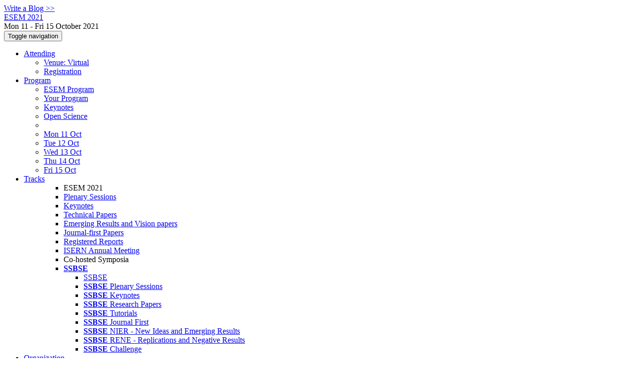

--- FILE ---
content_type: text/html;charset=UTF-8
request_url: https://conf.researchr.org/track/esem-2021/esem-2021-technical-papers
body_size: 52358
content:
<!DOCTYPE html>
<html>
<head>
<meta name="viewport" content="width=device-width, initial-scale=1, maximum-scale=1">
<meta http-equiv="Content-Type" content="text/html; charset=utf-8">
<link href="https://conf.researchr.org/favicon.ico?28d37e6d7e5e12d24c39bdba0f4f3cfd" rel="shortcut icon" type="image/x-icon" />
<link href="https://conf.researchr.org/stylesheets/common_.css?d7bcca3579a066193caf560ede9d6399" rel="stylesheet" type="text/css" />
<title>ESEM 2021 - Technical Papers - ESEM 2021</title>
<script type="text/javascript">var show_webdsl_debug=false;</script>
<script type="text/javascript">var contextpath="https://conf.researchr.org";</script>
<link rel="stylesheet" href="https://conf.researchr.org/stylesheets/bootstrap/css/bootstrap.min.css?7f89537eaf606bff49f5cc1a7c24dbca" type="text/css" /><link rel="stylesheet" href="https://conf.researchr.org/stylesheets/conf.css?aea62a205acccc434d707e81d3b9bbc9" type="text/css" /><link rel="stylesheet" href="https://conf.researchr.org/stylesheets/logobar.css?d68c282160782c2b5f5bfb8ceb47a30e" type="text/css" /><link rel="stylesheet" href="https://conf.researchr.org/stylesheets/flatpickr-4.3.2.min.css?8eedb7a0f2455c0dbbbbcc46c4172c0d" type="text/css" /><link rel="stylesheet" href="https://conf.researchr.org/stylesheets/theme.bootstrap_3.min.css?6867e70881e6ed2c03b6c9cf9c3152e0" type="text/css" /><script type="text/javascript" src="//code.jquery.com/jquery-3.5.1.min.js"></script>
<script type="text/javascript" src="https://conf.researchr.org/javascript/faceted-filtering.js?f4b2f6682745d3e1f69f849b931c68a9"></script>
<script type="text/javascript" src="https://conf.researchr.org/javascript/flatpickr-4.3.2.min.js?c2885c17ae5fd471c9a40c437e8a2736"></script>
<script type="text/javascript" src="https://conf.researchr.org/javascript/jquery.tablesorter.combined.min.js?285b21976326641f8f1b910492e6d5d0"></script>
<script type="text/javascript" src="https://conf.researchr.org/javascript/jquery.tablesorter.pager.min.js?4551cdfea66f45a11ae5548f3d50a06f"></script>
<script type="text/javascript" src="https://conf.researchr.org/javascript/tablesorter-init.js?ee6babedf1a6be960e4543a1bb57b421"></script>
<script type="text/javascript" src="https://conf.researchr.org/javascript/bootstrap/js/bootstrap.min.js?2f34b630ffe30ba2ff2b91e3f3c322a1"></script>
<script type="text/javascript" src="https://conf.researchr.org/javascript/notify.min.js?e86d399917a84b69a4683f504c7a7813"></script>
<script type="text/javascript" src="https://conf.researchr.org/javascript/ajax.js?2dbd1cc4f8f2d52ae9c879d7346f4f8a"></script>
<script type="text/javascript">(function($){
        $(document).ready(function(){
          $('ul.dropdown-menu [data-toggle=dropdown]').on('click', function(event) {
            event.preventDefault(); 
            event.stopPropagation(); 
            $(this).parent().siblings().removeClass('open');
            $(this).parent().toggleClass('open');
          });
        });
      })(jQuery);
      </script>
<script type="text/javascript"> $(window).on('popstate', function(){ $('.modal.in').modal('hide') }); </script><script type="text/javascript">(function(){
    var post_process_function = function(n){ var node=(n&&n.nodeType === 1)?n:document; $(node).find('.modal').on( 'shown.bs.modal', function(){ if(history.pushState){ history.pushState({ id: 'modal', modalId: $(this).attr('id') }, null, window.location.href); } } ).on( 'hidden.bs.modal', function (){ if( history.state != null && history.state.modalId == $(this).attr('id') ){ history.back(); } } ); };
    var original_post_process_func = ajax_post_process;
    ajax_post_process = function(){
      original_post_process_func.apply(this,arguments);
      post_process_function.apply(this,arguments);
    };
    $(document).ready( post_process_function );
  })();   
  </script>
<script>window.dataLayer = window.dataLayer || [];function gtag(){dataLayer.push(arguments);}gtag('js', new Date());gtag('config', 'G-4G0QWEKVQS', {'cookie_domain': 'auto', 'anonymizeIp': true });gtag('config', 'UA-9607501-2', {'cookie_domain': 'auto', 'anonymizeIp': true });</script>
<meta prefix='og: http://ogp.me/ns#' property='og:title' content='ESEM 2021 - Technical Papers - ESEM 2021'>
<meta name='description' content='The ESEM Technical Papers track features submissions that describe original, unpublished work in software engineering and software measurement, with a strong empirical foundation. Papers in this track should communicate fully developed research and related results. Strong emphasis should be given to the methodological aspects of the research and the discussion on the validity of results.
General Scope of Submissions
Submissions should not be under consideration for publication or presentation elsewhere.
In addition to the specific scope of this track, submissions may address any aspect of  ...'>
<script type="text/javascript">(function(){
    var post_process_function = function(n){ var node=(n&&n.nodeType === 1)?n:document; $(node).find('input.flatpickr:not([id])').focusout( function(){ this.dispatchEvent( new KeyboardEvent('keydown',{keyCode:13, bubbles: true}) ); } ); };
    var original_post_process_func = ajax_post_process;
    ajax_post_process = function(){
      original_post_process_func.apply(this,arguments);
      post_process_function.apply(this,arguments);
    };
    $(document).ready( post_process_function );
  })();   
  </script>
<script type="text/javascript">function addEventModalLoadOnClick( containerNode ){
        $(containerNode).find( "a[data-event-modal]" ).on("click", function(e){
          var eventId = $(this).data("event-modal"); 
          var modalElem = $("#modal-" + eventId);
          if(modalElem.length){
            modalElem.modal({ backdrop: 'static', keyboard: true}, 'show');
          } else {
            var loaderElem = $("#event-modal-loader");
            loaderElem.find("input.event-id-input").val( eventId );
            loaderElem.find("#load-modal-action").click();
          }
          e.preventDefault();
        } );
      }
    </script><script type="text/javascript">function addStarredEventOnClick( containerNode ){
        $(containerNode).find( "[data-event-star]" ).on("click", function(e){
          var eventId = $(this).data("event-star"); 
          var starEventFormElem = $("#event-star-form");
          starEventFormElem.find("input.event-id-input").val( eventId );
          starEventFormElem.find("#star-event-action").click();
          e.preventDefault();
          e.stopPropagation();
        } );
      }
    </script><script type="text/javascript">function pauseOnCloseModal( modalid ){
        //pauses video (only youtube at the moment) when closing modal
        $('#' + modalid).on('hidden.bs.modal', function () {
          $(this).find('.embed-container iframe[src*=enablejsapi]').each( function(){ this.contentWindow.postMessage('{"event":"command","func":"pauseVideo","args":""}', '*') } );
        } )
      }
    </script>
<meta  prefix='og: http://ogp.me/ns#' property='og:image' content='https://conf.researchr.org/getImage/esem-2021/carousel/bari-lungomare.png?1602001772000'>
<script type="text/javascript">$(document).ready( function(){
          $('#program-menu a[data-fltr-type]').on('click', function(event){
            event.preventDefault();
            window.location = $(this).attr('href') + "?" + encodeURIComponent( $(this).data('fltr-type') ) + '=' + encodeURIComponent( $(this).data('fltr-val') );
          })
        })
      </script>
<script type="text/javascript">var ignoreHashChange = false;
    function hashChangeFunc(){
      // show active tab on hash in url
      if (window.location.hash !== ''){
        var hashTargetAll = $('a[href="' + window.location.hash + '"]');
        if(hashTargetAll.length){
          var hashTarget = hashTargetAll.filter('[data-toggle="tab"]')
          if( hashTarget.length ){
            hashTarget = hashTarget.first();
            hashTarget.tab('show');
          } else {
            hashTarget = hashTargetAll.first();
          }
          // and open parent tabs in case the target element is nested in a tab
          var parentPane = hashTarget.closest( '.tab-pane' );
          if(parentPane.length){
            $('.nav a[href="#'+ parentPane.attr('id') +'"]').tab('show');
          }
          var parentCollapse = hashTarget.closest( '.panel-collapse:not(.in)' ).collapse('show');
        }
      }
      return false;
    }

    $(document).ready(function(){
      var tabFromRequestUrl = window.location.hash !== '' ? $('a[href="' + window.location.hash + '"][data-toggle="tab"]') : [];
      var initUrlHash = window.location.hash;
      hashChangeFunc()
      if( tabFromRequestUrl.length ){
        //Prevent the browser to auto-scroll to the anchor of the tab
        window.location.hash = "";
      }
      //make in-page #links open the tabs
      if ($._data( $(window)[0], 'events' ).hashchange == undefined){
        $(window).on('hashchange', hashChangeFunc);
      }
      if(tabFromRequestUrl.length){
        setTimeout( function(){
          ignoreHashChange = true;
          history.replaceState(null, null, initUrlHash);
          ignoreHashChange = false;
        }, 10 );
      }
    });
    var autoTabFunction = function(node){
      var isActivatingFirstTab = false;
      // remember the hash in the URL without jumping
      $('a[data-toggle="tab"]:not(.no-hash):not(.bound)').addClass('bound').on('shown.bs.tab', function(e){
        if(!isActivatingFirstTab){
          var newhash = '#' + $(e.target).attr('href').substr(1);
          if(history.replaceState){
            history.replaceState(null, null, newhash);
          } else{
            location.hash = newhash;
          }
        }
      });

      //When no tab is active, set the first one to active
      $(node).find('.nav-tabs:not(.bound), .nav-pills:not(.bound)').addClass('bound').each(function(){
        if( $(this).children().length > 0 && 1 > $(this).find('.active').length){
          const firstItem = $(this).find('a[data-toggle="tab"]').first();
          isActivatingFirstTab = true;
          firstItem.tab('show');
          isActivatingFirstTab = false;
        }
      });
    }
  </script>
<script async src="https://www.googletagmanager.com/gtag/js?id=G-4G0QWEKVQS"></script>
<!--[if IE 9]><script type="text/javascript" src="https://cdn.jsdelivr.net/npm/eligrey-classlist-js-polyfill@1.2.20171210/classList.min.js"></script><![endif]-->
<meta  prefix='og: http://ogp.me/ns#' property='og:description' content='The ESEM Technical Papers track features submissions that describe original, unpublished work in software engineering and software measurement, with a strong empirical foundation. Papers in this track should communicate fully developed research and related results. Strong emphasis should be given to the methodological aspects of the research and the discussion on the validity of results.
General Scope of Submissions
Submissions should not be under consideration for publication or presentation elsewhere.
In addition to the specific scope of this track, submissions may address any aspect of  ...'>
</head>
<body id="track"><div class="frame"><a href="https://conf.researchr.org/blogposts/esem-2021" class="blog-link btn btn-xs btn-default navigate">Write a Blog &gt;&gt;</a><div class="logobar"><div class="container"><a href="https://conf.researchr.org/home/esem-2021" class="navbar-brand navigate"><span class="brand-text">ESEM 2021</span></a><div class="place">Mon 11 - Fri 15 October 2021 <a href="https://conf.researchr.org/venue/esem-2021/esem-2021-venue" class="navigate"></a></div></div></div><div class="navbar navbar-default"><div class="container"><div class="navbar-header"><button type="button" data-toggle="collapse" data-target="#navigationbar" class="navbar-toggle"><span class="sr-only">Toggle navigation</span><span class="icon-bar"></span><span class="icon-bar"></span><span class="icon-bar"></span></button></div><div id="navigationbar" class="navigationbar collapse navbar-collapse"><ul class="block nav navbar-nav"><li class="dropdown"><a href="#" data-toggle="dropdown" class="dropdown-toggle">Attending <span class="caret"></span></a><ul class="block dropdown-menu"><li class="block"><a href="https://conf.researchr.org/venue/esem-2021/esem-2021-venue" class="navigate">Venue: Virtual</a></li><li class="block"><a href="https://conf.researchr.org/attending/esem-2021/registration" class="navigate">Registration</a></li></ul></li><li class="dropdown"><a href="#" data-toggle="dropdown" class="dropdown-toggle">Program <span class="caret"></span></a><ul id="program-menu" class="block dropdown-menu"><li class="block"><a href="https://conf.researchr.org/program/esem-2021/program-esem-2021/" class="navigate">ESEM Program</a></li><li class="block"><a href="https://conf.researchr.org/program/esem-2021/program-esem-2021/" data-fltr-type="prog" data-fltr-val="Your Program" class="navigate"><span class="glyphicon glyphicon-star"></span> Your Program</a></li><li class="block"><a href="https://conf.researchr.org/info/esem-2021/keynotes" class="navigate">Keynotes</a></li><li class="block"><a href="https://conf.researchr.org/info/esem-2021/open-science" class="navigate">Open Science</a></li><li class="block divider"></li><li class="block"><a href="https://conf.researchr.org/program/esem-2021/program-esem-2021/" data-fltr-type="date" data-fltr-val="Mon 11 Oct 2021" class="navigate">Mon 11 Oct</a></li><li class="block"><a href="https://conf.researchr.org/program/esem-2021/program-esem-2021/" data-fltr-type="date" data-fltr-val="Tue 12 Oct 2021" class="navigate">Tue 12 Oct</a></li><li class="block"><a href="https://conf.researchr.org/program/esem-2021/program-esem-2021/" data-fltr-type="date" data-fltr-val="Wed 13 Oct 2021" class="navigate">Wed 13 Oct</a></li><li class="block"><a href="https://conf.researchr.org/program/esem-2021/program-esem-2021/" data-fltr-type="date" data-fltr-val="Thu 14 Oct 2021" class="navigate">Thu 14 Oct</a></li><li class="block"><a href="https://conf.researchr.org/program/esem-2021/program-esem-2021/" data-fltr-type="date" data-fltr-val="Fri 15 Oct 2021" class="navigate">Fri 15 Oct</a></li></ul></li><li id="tracks-in-navbar" class="dropdown"><a href="#" data-toggle="dropdown" class="dropdown-toggle">Tracks <span class="caret"></span></a><ul class="block dropdown-menu multi-column columns-3"><div class="row"><div class="col-sm-5"><ul class="block multi-column-dropdown"><li class="block dropdown-header">ESEM 2021</li><li class="block"><a href="https://conf.researchr.org/track/esem-2021/esem-2021-plenary-sessions" class="navigate">Plenary Sessions</a></li><li class="block"><a href="https://conf.researchr.org/track/esem-2021/esem-2021-keynotes" class="navigate">Keynotes</a></li><li class="block"><a href="https://conf.researchr.org/track/esem-2021/esem-2021-technical-papers" class="navigate">Technical Papers</a></li><li class="block"><a href="https://conf.researchr.org/track/esem-2021/esem-2021-emerging-results-and-vision-papers" class="navigate">Emerging Results and Vision papers</a></li><li class="block"><a href="https://conf.researchr.org/track/esem-2021/esem-2021-journal-first-papers" class="navigate">Journal-first Papers</a></li><li class="block"><a href="https://conf.researchr.org/track/esem-2021/esem-2021-registered-reports" class="navigate">Registered Reports</a></li><li class="block"><a href="https://conf.researchr.org/track/esem-2021/esem-2021-isern-meeting" class="navigate">ISERN Annual Meeting</a></li></ul></div><div class="col-sm-7"><ul class="block multi-column-dropdown"><li class="block dropdown-header">Co-hosted Symposia</li><li class="dropdown dropdown-submenu "><a href="#" data-toggle="dropdown" class="dropdown-toggle"><span class="menu-name-subtitle"><strong>SSBSE</strong></span></a><ul class="block dropdown-menu"><li class="block"><a href="https://conf.researchr.org/home/ssbse-2021" class="navigate"><span class="glyphicon glyphicon-home"></span> SSBSE</a></li><li class="block"><a href="https://conf.researchr.org/track/ssbse-2021/ssbse-2021-plenary-sessions" class="navigate"><span class="menu-name-subtitle"><strong>SSBSE</strong> <span class="text-muted small">Plenary Sessions</span></span></a></li><li class="block"><a href="https://conf.researchr.org/track/ssbse-2021/ssbse-2021-keynote" class="navigate"><span class="menu-name-subtitle"><strong>SSBSE</strong> <span class="text-muted small">Keynotes</span></span></a></li><li class="block"><a href="https://conf.researchr.org/track/ssbse-2021/ssbse-2021-papers" class="navigate"><span class="menu-name-subtitle"><strong>SSBSE</strong> <span class="text-muted small">Research Papers</span></span></a></li><li class="block"><a href="https://conf.researchr.org/track/ssbse-2021/ssbse-2021-tutorial" class="navigate"><span class="menu-name-subtitle"><strong>SSBSE</strong> <span class="text-muted small">Tutorials</span></span></a></li><li class="block"><a href="https://conf.researchr.org/track/ssbse-2021/ssbse-2021-journal-first" class="navigate"><span class="menu-name-subtitle"><strong>SSBSE</strong> <span class="text-muted small">Journal First</span></span></a></li><li class="block"><a href="https://conf.researchr.org/track/ssbse-2021/ssbse-2021-nier---new-ideas-and-emerging-results-" class="navigate"><span class="menu-name-subtitle"><strong>SSBSE</strong> <span class="text-muted small">NIER - New Ideas and Emerging Results </span></span></a></li><li class="block"><a href="https://conf.researchr.org/track/ssbse-2021/ssbse-2021-rene---replications-and-negative-results" class="navigate"><span class="menu-name-subtitle"><strong>SSBSE</strong> <span class="text-muted small">RENE - Replications and Negative Results</span></span></a></li><li class="block"><a href="https://conf.researchr.org/track/ssbse-2021/ssbse-2021-challenge" class="navigate"><span class="menu-name-subtitle"><strong>SSBSE</strong> <span class="text-muted small">Challenge</span></span></a></li></ul></li></ul></div></div></ul></li><li class="dropdown"><a href="#" data-toggle="dropdown" class="dropdown-toggle">Organization <span class="caret"></span></a><ul class="block dropdown-menu multi-column columns-3"><div class="row"><div class="col-sm-5"><ul class="block multi-column-dropdown"><li class="block dropdown-header">ESEM 2021 Committees</li><li class="block"><a href="https://conf.researchr.org/committee/esem-2021/esem-2021-organizing-committee" class="navigate">Organizing Committee</a></li><li class="block dropdown-header">Track Committees  </li><li class="block"><a href="https://conf.researchr.org/committee/esem-2021/esem-2021-technical-papers-technical-track" class="navigate"><strong>Technical Papers</strong></a></li><li class="block"><a href="https://conf.researchr.org/committee/esem-2021/esem-2021-emerging-results-and-vision-papers-program-committee" class="navigate"><strong>Emerging Results and Vision papers</strong></a></li><li class="block"><a href="https://conf.researchr.org/committee/esem-2021/esem-2021-journal-first-papers-contacts" class="navigate"><strong>Journal-first Papers</strong></a></li><li class="block"><a href="https://conf.researchr.org/committee/esem-2021/esem-2021-registered-reports-contacts" class="navigate"><strong>Registered Reports</strong></a></li><li class="block"><a href="https://conf.researchr.org/committee/esem-2021/esem-2021-isern-meeting-organizers" class="navigate"><strong>ISERN Annual Meeting</strong></a></li><li class="block dropdown-header">Contributors</li><li class="block"><a href="https://conf.researchr.org/people-index/esem-2021" class="navigate"><span class="glyphicon glyphicon-search"></span><sup><span class="glyphicon glyphicon-user"></span></sup> People Index</a></li></ul></div><div class="col-sm-7"><ul class="block multi-column-dropdown"><li class="block dropdown-header">Co-hosted Symposia</li><li class="dropdown dropdown-submenu "><a href="#" data-toggle="dropdown" class="dropdown-toggle"><span class="menu-name-subtitle"><strong>SSBSE</strong></span></a><ul class="block dropdown-menu"><li class="block"><a href="https://conf.researchr.org/committee/ssbse-2021/ssbse-2021-organizing-committee" class="navigate">Organizing Committee</a></li><li class="block"><a href="https://conf.researchr.org/committee/ssbse-2021/ssbse-2021-steering-committee" class="navigate">Steering Committee</a></li><li class="block"><a href="https://conf.researchr.org/committee/ssbse-2021/ssbse-2021-papers-program-committee" class="navigate"><strong>Research Papers</strong></a></li><li class="block"><a href="https://conf.researchr.org/committee/ssbse-2021/ssbse-2021-journal-first-journal-first" class="navigate"><strong>Journal First</strong></a></li><li class="block"><a href="https://conf.researchr.org/committee/ssbse-2021/ssbse-2021-nier---new-ideas-and-emerging-results--nier" class="navigate"><strong>NIER - New Ideas and Emerging Results </strong></a></li><li class="block"><a href="https://conf.researchr.org/committee/ssbse-2021/ssbse-2021-rene---replications-and-negative-results-rene" class="navigate"><strong>RENE - Replications and Negative Results</strong></a></li><li class="block"><a href="https://conf.researchr.org/committee/ssbse-2021/ssbse-2021-challenge-challenge" class="navigate"><strong>Challenge</strong></a></li></ul></li></ul></div></div></ul></li><li class="block"><a href="https://conf.researchr.org/search/esem-2021//all" class="navigate"><span class="glyphicon glyphicon-search"></span><span class="hidden-sm"> Search</span></a></li><li class="dropdown"><a href="#" data-toggle="dropdown" class="dropdown-toggle"><span class="hidden-sm">Series <span class="caret"></span></span><span title="Series" class="visible-sm"><span class="glyphicon glyphicon-repeat"></span> <span class="caret"></span></span></a><ul class="block dropdown-menu"><li class="block"><a href="https://conf.researchr.org/series/esem" class="navigate"><span class="glyphicon glyphicon-home"></span> Series</a></li><li class="block divider"></li><li class="block"><a href="https://conf.researchr.org/home/eseiw-2026" class="navigate">ESEIW 2026</a></li><li class="block"><a href="https://conf.researchr.org/home/esem-2025" class="navigate">ESEIW 2025</a></li><li class="block"><a href="https://conf.researchr.org/home/esem-2024" class="navigate">ESEIW 2024</a></li><li class="block"><a href="https://conf.researchr.org/home/esem-2023" class="navigate">ESEIW 2023</a></li><li class="block"><a href="https://conf.researchr.org/home/esem-2022" class="navigate">ESEIW 2022</a></li><li class="block"><span class="text-muted" style="margin-left: 2px;"><span class="glyphicon glyphicon-hand-right"></span> ESEM 2021</span></li></ul></li></ul><div class="navbar-right"><ul class="block nav navbar-nav"><li class="block"><a href="https://conf.researchr.org/signin/esem-2021/https%3A%5Es%5Esconf.researchr.org%5Estrack%5Esesem-2021%5Esesem-2021-technical-papers" rel="nofollow" class="navigate">Sign in</a></li><li class="block"><a href="https://conf.researchr.org/signup/esem-2021" class="navigate">Sign up</a></li></ul></div></div></div></div><div id="content" class="container"><div class="page-header"><span class="text-muted small"><span class="glyphicon glyphicon-home"></span> <a href="https://conf.researchr.org/home/esem-2021" class="navigate">ESEM 2021</a> (<a href="https://conf.researchr.org/series/esem" class="navigate">series</a>) / </span><h1>Technical Papers<span class="pull-right small h1">ESEM 2021</span></h1></div><div class="row"><div class="col-sm-8"><ul id="tab" class="nav nav-pills"><li><a href="#About" data-toggle="tab">About</a></li><li><a href="#program" data-toggle="tab">Program</a></li><li><a href="#event-overview" data-toggle="tab">Accepted Papers</a></li><li><a href="#How-to-Submit" data-toggle="tab">How to Submit</a></li></ul><script type="text/javascript">(function(){
    var post_process_function = function(n){ var node=(n&&n.nodeType === 1)?n:document; autoTabFunction(node); };
    var original_post_process_func = ajax_post_process;
    ajax_post_process = function(){
      original_post_process_func.apply(this,arguments);
      post_process_function.apply(this,arguments);
    };
    $(document).ready( post_process_function );
  })();   
  </script><div class="tab-content"><div id="About" class="tab-pane "><p><strong>The ESEM Technical Papers track features submissions that describe original, unpublished work in software engineering and software measurement, with a strong empirical foundation. Papers in this track should communicate fully developed research and related results. Strong emphasis should be given to the methodological aspects of the research and the discussion on the validity of results.</strong></p>
<h2><a href="#general-scope-of-submissions" id="general-scope-of-submissions" class="anchor-link">General Scope of Submissions</a></h2>
<p>Submissions should not be under consideration for publication or presentation elsewhere.</p>
<p>In addition to the specific scope of this track, submissions may address any aspect of software engineering but must tackle the problem from an empirical perspective and using a rigorous empirical method, including:</p>
<ul>
<li>Empirical studies using qualitative, quantitative, and mixed methods</li>
<li>Cross- and multi-disciplinary methods and studies</li>
<li>Experiments and quasi-experiments</li>
<li>Case studies, action research, ethnography and field studies</li>
<li>Survey research</li>
<li>Simulation</li>
<li>Artifact studies</li>
<li>Data mining, machine learning, and AI-based approaches</li>
<li>Secondary and tertiary studies including
<ul>
<li>Systematic literature reviews and rapid reviews that include a strong synthesis part</li>
<li>Meta-analyses, and qualitative, quantitative or structured syntheses of studies</li>
</ul>
</li>
<li>Replication of empirical studies and families of studies</li>
</ul>
<p>Topics commonly addressed using an empirical approach include, but are not limited to:</p>
<ul>
<li>Evaluation and comparison of software technologies</li>
<li>Evaluation and comparison of software development methods, techniques, and practices</li>
<li>Modeling, measuring, and assessing product and/or process quality</li>
<li>Modeling, measuring, and assessing software development productivity</li>
<li>Defect and quality prediction</li>
<li>Software cost and size estimation</li>
<li>Software evolution</li>
<li>Software verification and validation, including analysis and testing</li>
<li>Evaluation and modeling of contemporary software systems (IoT, Industry 4.0, Context–</li>
<li>Awareness Systems, Cyber-physical, among others)</li>
<li>Human factors, teamwork, and behavioral aspects of software engineering</li>
</ul>
<p>We welcome submissions on these meta-topics:</p>
<ul>
<li>Development, evaluation, and comparison of empirical approaches and methods</li>
<li>Infrastructure for conducting empirical studies</li>
<li>Techniques and tools for supporting empirical studies</li>
<li>Empirically-based decision making</li>
</ul>
<p>We also welcome submissions that:</p>
<ul>
<li>demonstrate multi-disciplinary work,</li>
<li>transfer and apply empirical methods from other disciplines,</li>
<li>replication studies, and</li>
<li>studies with negative findings.</li>
</ul>
<h2><a href="#acm-sigsoft-empirical-standards" id="acm-sigsoft-empirical-standards" class="anchor-link">ACM SIGSOFT Empirical Standards</a></h2>
<p>Recently an ACM SIGSOFT Paper and Peer Review Quality Initiative has generated a proposal of empirical standards for common research methods in software engineering. Many researchers of the ESEM community have been actively involved in the initiative. Authors can consult them at the following link:</p>
<p><a href="https://web.cs.dal.ca/SIGSOFT-Empirical-Standards/">https://web.cs.dal.ca/SIGSOFT-Empirical-Standards/</a></p>
<h2><a href="#open-science-policy" id="open-science-policy" class="anchor-link">Open Science Policy</a></h2>
<p>Openness in science is key to fostering progress via transparency, reproducibility and replicability. While all submissions will undergo the same review process independent of whether or not they disclose their analysis code or data, we strongly encourage authors to make data available upon submission (either privately or publicly) and especially upon acceptance (publicly). If the authors cannot disclose industrial or otherwise non-public data, they should provide an explicit (short) statement in the paper.</p>
</div><div id="program" class="tab-pane "><div class="faceted-filtering"><div class="row date-facets"><div class="col-sm-1"><strong>Dates</strong></div><div class="col-sm-11"><div data-facet-type="date" class="facet-placeholder"></div></div></div><div class="row track-facets"><div class="col-sm-1"><strong>Tracks</strong></div><div class="col-sm-11"><div data-facet-type="track" class="facet-placeholder"></div><script type="text/javascript">$(function(){ addInitialFilter( 'track', 'ESEM Technical Papers') });</script></div></div><script type="text/javascript">(function(){
    var post_process_function = function(n){ var node=(n&&n.nodeType === 1)?n:document; $(node).find('.modal').on('shown.bs.modal', function() {if(gtag) { gtag( 'event', 'Show Details in Modal' , {'event_category': 'Event Information', 'event_label': '' + $(this).find('.modal-title').text() + ''} ) } } ) };
    var original_post_process_func = ajax_post_process;
    ajax_post_process = function(){
      original_post_process_func.apply(this,arguments);
      post_process_function.apply(this,arguments);
    };
    $(document).ready( post_process_function );
  })();   
  </script><div tabindex="-1" id="hidden-modal" class="modal"><div class="modal-dialog "><div class="modal-content"></div></div></div><div id="program-settings-modal" class="webdsl-placeholder"><div id="userProgramSettings" class="modal fade"><div class="modal-dialog "><div class="modal-content"><div class="modal-header"><a data-dismiss="modal" class="close"><span class="glyphicon glyphicon-remove"></span></a><h3>Program Display Configuration</h3></div><div class="modal-body"><form name="form11390898770538530f0e2bbdb67872b491120c5c8a7" id="form11390898770538530f0e2bbdb67872b491120c5c8a7" action="https://conf.researchr.org/userProgramSettingsModalConferenceEdition" accept-charset="UTF-8" method="POST" role="form" class="form-horizontal"><input type="hidden" name="form11390898770538530f0e2bbdb67872b491120c5c8a7" value="1" /><input type="hidden" name="context" value="esem-2021" /><div class="panel panel-default timezone-panel"><div class="panel-heading clearfix"><div class="panel-title">Time Zone</div></div><div class="panel-body"><span class="help-block">The program is currently displayed in <strong>(GMT+02:00) Amsterdam, Berlin, Bern, Rome, Stockholm, Vienna</strong>.</span><div class="row"><div class="col-sm-11 col-sm-offset-1"><label class="radio"><input type="radio" checked="checked" name="9659afaa126198132be460b106e35ccb" value="false" onchange="if( ($(this).val() == 'true' &amp;&amp; this.checked) != $('#cec04de0447905c49fb377c6d9693505').is(':visible') ) { $('#cec04de0447905c49fb377c6d9693505').fadeToggle( 250 ); }"/><strong>Use conference time zone: (GMT+02:00) Amsterdam, Berlin, Bern, Rome, Stockholm, Vienna</strong></label><label class="radio"><input type="radio" name="9659afaa126198132be460b106e35ccb" value="true" onchange="if( ($(this).val() == 'true' &amp;&amp; this.checked) != $('#cec04de0447905c49fb377c6d9693505').is(':visible') ) { $('#cec04de0447905c49fb377c6d9693505').fadeToggle( 250 ); }"/>Select other time zone</label><div id="cec04de0447905c49fb377c6d9693505" style=" display: none;"><select name="0e35d6393a8ba494aa0723dd51b6899c" class="select form-control"><option value="" selected="selected" data-utc-minute-offset="0"></option><option value="Etc/GMT+12" data-utc-minute-offset="-720">(GMT-12:00) AoE (Anywhere On Earth)</option><option value="Pacific/Midway" data-utc-minute-offset="-660">(GMT-11:00) Midway Island, Samoa</option><option value="America/Adak" data-utc-minute-offset="-600">(GMT-09:00) Hawaii-Aleutian</option><option value="Etc/GMT+10" data-utc-minute-offset="-600">(GMT-10:00) Hawaii</option><option value="Pacific/Marquesas" data-utc-minute-offset="-570">(GMT-09:30) Marquesas Islands</option><option value="Pacific/Gambier" data-utc-minute-offset="-540">(GMT-09:00) Gambier Islands</option><option value="America/Anchorage" data-utc-minute-offset="-540">(GMT-08:00) Alaska</option><option value="America/Ensenada" data-utc-minute-offset="-480">(GMT-07:00) Tijuana, Baja California</option><option value="Etc/GMT+8" data-utc-minute-offset="-480">(GMT-08:00) Pitcairn Islands</option><option value="America/Los_Angeles" data-utc-minute-offset="-480">(GMT-07:00) Pacific Time (US &amp; Canada)</option><option value="America/Denver" data-utc-minute-offset="-420">(GMT-06:00) Mountain Time (US &amp; Canada)</option><option value="America/Chihuahua" data-utc-minute-offset="-360">(GMT-06:00) Chihuahua, La Paz, Mazatlan</option><option value="America/Dawson_Creek" data-utc-minute-offset="-420">(GMT-07:00) Arizona</option><option value="America/Belize" data-utc-minute-offset="-360">(GMT-06:00) Saskatchewan, Central America</option><option value="America/Cancun" data-utc-minute-offset="-300">(GMT-05:00) Guadalajara, Mexico City, Monterrey</option><option value="Chile/EasterIsland" data-utc-minute-offset="-300">(GMT-05:00) Easter Island</option><option value="America/Chicago" data-utc-minute-offset="-360">(GMT-05:00) Central Time (US &amp; Canada)</option><option value="America/New_York" data-utc-minute-offset="-300">(GMT-04:00) Eastern Time (US &amp; Canada)</option><option value="America/Havana" data-utc-minute-offset="-300">(GMT-04:00) Cuba</option><option value="America/Bogota" data-utc-minute-offset="-300">(GMT-05:00) Bogota, Lima, Quito, Rio Branco</option><option value="America/Caracas" data-utc-minute-offset="-240">(GMT-04:00) Caracas</option><option value="America/Santiago" data-utc-minute-offset="-180">(GMT-03:00) Santiago</option><option value="America/La_Paz" data-utc-minute-offset="-240">(GMT-04:00) La Paz</option><option value="Atlantic/Stanley" data-utc-minute-offset="-180">(GMT-03:00) Faukland Islands</option><option value="America/Campo_Grande" data-utc-minute-offset="-240">(GMT-04:00) Manaus, Amazonas, Brazil</option><option value="America/Goose_Bay" data-utc-minute-offset="-240">(GMT-03:00) Atlantic Time (Goose Bay)</option><option value="America/Glace_Bay" data-utc-minute-offset="-240">(GMT-03:00) Atlantic Time (Canada)</option><option value="America/St_Johns" data-utc-minute-offset="-210">(GMT-02:30) Newfoundland</option><option value="America/Araguaina" data-utc-minute-offset="-180">(GMT-03:00) UTC-3</option><option value="America/Montevideo" data-utc-minute-offset="-180">(GMT-03:00) Montevideo</option><option value="America/Miquelon" data-utc-minute-offset="-180">(GMT-02:00) Miquelon, St. Pierre</option><option value="America/Godthab" data-utc-minute-offset="-180">(GMT-02:00) Greenland</option><option value="America/Argentina/Buenos_Aires" data-utc-minute-offset="-180">(GMT-03:00) Buenos Aires</option><option value="America/Sao_Paulo" data-utc-minute-offset="-180">(GMT-03:00) Brasilia, Distrito Federal, Brazil</option><option value="America/Noronha" data-utc-minute-offset="-120">(GMT-02:00) Mid-Atlantic</option><option value="Atlantic/Cape_Verde" data-utc-minute-offset="-60">(GMT-01:00) Cape Verde Is.</option><option value="Atlantic/Azores" data-utc-minute-offset="-60">(GMT) Azores</option><option value="Etc/UTC" data-utc-minute-offset="0">(UTC) Coordinated Universal Time</option><option value="Europe/Belfast" data-utc-minute-offset="0">(GMT+01:00) Belfast</option><option value="Europe/Dublin" data-utc-minute-offset="0">(GMT+01:00) Dublin</option><option value="Europe/Lisbon" data-utc-minute-offset="0">(GMT+01:00) Lisbon</option><option value="Europe/London" data-utc-minute-offset="0">(GMT+01:00) London</option><option value="Africa/Abidjan" data-utc-minute-offset="0">(GMT) Monrovia, Reykjavik</option><option value="Europe/Amsterdam" data-utc-minute-offset="60">(GMT+02:00) Amsterdam, Berlin, Bern, Rome, Stockholm, Vienna</option><option value="Europe/Belgrade" data-utc-minute-offset="60">(GMT+02:00) Belgrade, Bratislava, Budapest, Ljubljana, Prague</option><option value="Europe/Brussels" data-utc-minute-offset="60">(GMT+02:00) Brussels, Copenhagen, Madrid, Paris</option><option value="Africa/Algiers" data-utc-minute-offset="60">(GMT+01:00) West Central Africa</option><option value="Africa/Windhoek" data-utc-minute-offset="120">(GMT+02:00) Windhoek</option><option value="Europe/Athens" data-utc-minute-offset="120">(GMT+03:00) Athens</option><option value="Asia/Beirut" data-utc-minute-offset="120">(GMT+03:00) Beirut</option><option value="Africa/Cairo" data-utc-minute-offset="120">(GMT+02:00) Cairo</option><option value="Asia/Gaza" data-utc-minute-offset="120">(GMT+03:00) Gaza</option><option value="Africa/Blantyre" data-utc-minute-offset="120">(GMT+02:00) Harare, Pretoria</option><option value="Asia/Jerusalem" data-utc-minute-offset="120">(GMT+03:00) Jerusalem</option><option value="Europe/Minsk" data-utc-minute-offset="180">(GMT+03:00) Minsk</option><option value="Asia/Damascus" data-utc-minute-offset="180">(GMT+03:00) Syria</option><option value="Europe/Moscow" data-utc-minute-offset="180">(GMT+03:00) Moscow, St. Petersburg, Volgograd</option><option value="Africa/Addis_Ababa" data-utc-minute-offset="180">(GMT+03:00) Nairobi</option><option value="Asia/Tehran" data-utc-minute-offset="210">(GMT+03:30) Tehran</option><option value="Asia/Dubai" data-utc-minute-offset="240">(GMT+04:00) Abu Dhabi, Muscat</option><option value="Asia/Yerevan" data-utc-minute-offset="240">(GMT+04:00) Yerevan</option><option value="Asia/Kabul" data-utc-minute-offset="270">(GMT+04:30) Kabul</option><option value="Asia/Yekaterinburg" data-utc-minute-offset="300">(GMT+05:00) Ekaterinburg</option><option value="Asia/Tashkent" data-utc-minute-offset="300">(GMT+05:00) Tashkent</option><option value="Asia/Kolkata" data-utc-minute-offset="330">(GMT+05:30) Chennai, Kolkata, Mumbai, New Delhi</option><option value="Asia/Katmandu" data-utc-minute-offset="345">(GMT+05:45) Kathmandu</option><option value="Asia/Dhaka" data-utc-minute-offset="360">(GMT+06:00) Astana, Dhaka</option><option value="Asia/Novosibirsk" data-utc-minute-offset="420">(GMT+07:00) Novosibirsk</option><option value="Asia/Rangoon" data-utc-minute-offset="390">(GMT+06:30) Yangon (Rangoon)</option><option value="Asia/Bangkok" data-utc-minute-offset="420">(GMT+07:00) Bangkok, Hanoi, Jakarta</option><option value="Asia/Krasnoyarsk" data-utc-minute-offset="420">(GMT+07:00) Krasnoyarsk</option><option value="Asia/Hong_Kong" data-utc-minute-offset="480">(GMT+08:00) Beijing, Chongqing, Hong Kong, Urumqi</option><option value="Asia/Irkutsk" data-utc-minute-offset="480">(GMT+08:00) Irkutsk, Ulaan Bataar</option><option value="Australia/Perth" data-utc-minute-offset="480">(GMT+08:00) Perth</option><option value="Australia/Eucla" data-utc-minute-offset="525">(GMT+08:45) Eucla</option><option value="Asia/Tokyo" data-utc-minute-offset="540">(GMT+09:00) Osaka, Sapporo, Tokyo</option><option value="Asia/Seoul" data-utc-minute-offset="540">(GMT+09:00) Seoul</option><option value="Asia/Yakutsk" data-utc-minute-offset="540">(GMT+09:00) Yakutsk</option><option value="Australia/Adelaide" data-utc-minute-offset="630">(GMT+10:30) Adelaide</option><option value="Australia/Darwin" data-utc-minute-offset="570">(GMT+09:30) Darwin</option><option value="Australia/Brisbane" data-utc-minute-offset="600">(GMT+10:00) Brisbane</option><option value="Australia/Hobart" data-utc-minute-offset="660">(GMT+11:00) Hobart</option><option value="Asia/Vladivostok" data-utc-minute-offset="600">(GMT+10:00) Vladivostok</option><option value="Australia/Lord_Howe" data-utc-minute-offset="660">(GMT+11:00) Lord Howe Island</option><option value="Etc/GMT-11" data-utc-minute-offset="660">(GMT+11:00) Solomon Is., New Caledonia</option><option value="Asia/Magadan" data-utc-minute-offset="660">(GMT+11:00) Magadan</option><option value="Pacific/Norfolk" data-utc-minute-offset="720">(GMT+12:00) Norfolk Island</option><option value="Asia/Anadyr" data-utc-minute-offset="720">(GMT+12:00) Anadyr, Kamchatka</option><option value="Pacific/Auckland" data-utc-minute-offset="780">(GMT+13:00) Auckland, Wellington</option><option value="Etc/GMT-12" data-utc-minute-offset="720">(GMT+12:00) Fiji, Kamchatka, Marshall Is.</option><option value="Pacific/Chatham" data-utc-minute-offset="825">(GMT+13:45) Chatham Islands</option><option value="Pacific/Tongatapu" data-utc-minute-offset="780">(GMT+13:00) Nuku'alofa</option><option value="Pacific/Kiritimati" data-utc-minute-offset="840">(GMT+14:00) Kiritimati</option></select><script type="text/javascript">var tzOffsetMin = new Date().getTimezoneOffset()*-1;
			var sel = document.getElementsByName('0e35d6393a8ba494aa0723dd51b6899c')[0]
			var opts = sel.options;
			for (var opt, j = 0; opt = opts[j]; j++) {
			  if (opt.getAttribute('data-utc-minute-offset') == tzOffsetMin) {
			    sel.selectedIndex = j;
			    break;
			  }
			}
  	</script></div></div></div><br><span class="help-block"><small><span class="glyphicon glyphicon-info-sign"></span> The GMT offsets shown reflect the offsets <strong>at the moment of the conference</strong>.</small></span></div></div><div class="panel panel-default timeband-panel"><div class="panel-heading clearfix"><div class="panel-title">Time Band</div></div><div class="panel-body"><span class="help-block">By setting a time band, the program will dim events that are outside this time window. This is useful for (virtual) conferences with a continuous program (with repeated sessions).<br>The time band will also limit the events that are included in the personal iCalendar subscription service.</span><div class="row"><div class="col-sm-11 col-sm-offset-1"><label class="radio"><input type="radio" checked="checked" name="f1869fcfb40f29e9c9c46042f4fbda2c" value="false" onchange="if( ($(this).val() == 'true' &amp;&amp; this.checked) != $('#c2371058bcb9b31dd10e115e7f712708').is(':visible') ) { $('#c2371058bcb9b31dd10e115e7f712708').fadeToggle( 250 ); }"/><strong>Display full program</strong></label><label class="radio"><input type="radio" name="f1869fcfb40f29e9c9c46042f4fbda2c" value="true" onchange="if( ($(this).val() == 'true' &amp;&amp; this.checked) != $('#c2371058bcb9b31dd10e115e7f712708').is(':visible') ) { $('#c2371058bcb9b31dd10e115e7f712708').fadeToggle( 250 ); }"/>Specify a time band</label><div id="c2371058bcb9b31dd10e115e7f712708" style=" display: none;"><span class="input-group"><input name="a4e58ac1cd9cfb26fb62ecc29e600148" type="text" value="07:00" class="flatpickr inputDate form-control"/><script type="text/javascript">$("input:not(.flatpickr-input)[name=a4e58ac1cd9cfb26fb62ecc29e600148]").flatpickr({onOpen: function(dateObj, dateStr, instance){ if(dateStr == ''){ instance.jumpToDate( new Date() ); } }, allowInput: true, dateformat: 'H:i', altFormat: 'H:i' , altInput: true, time_24hr: true, noCalendar: true, enableTime : true});
  </script><span class="input-group-addon"> - </span><input name="01ff55ee23f3ce1eb7d922f922eb09b1" type="text" value="19:00" class="flatpickr inputDate form-control"/><script type="text/javascript">$("input:not(.flatpickr-input)[name=01ff55ee23f3ce1eb7d922f922eb09b1]").flatpickr({onOpen: function(dateObj, dateStr, instance){ if(dateStr == ''){ instance.jumpToDate( new Date() ); } }, allowInput: true, dateformat: 'H:i', altFormat: 'H:i' , altInput: true, time_24hr: true, noCalendar: true, enableTime : true});
  </script></span></div></div></div></div></div><div class="row form-group"><div class="col-sm-offset-2 col-sm-10"><button style="position: absolute; left: -9999px; width: 1px; height: 1px;" onclick='javascript:serverInvoke("https://conf.researchr.org/userProgramSettingsModalConferenceEdition","userProgramSettingsModalConferenceEdition_apply18ec3dfeeecb5c44c1e40a40983898869", [{"name":"context", "value":"esem-2021"},],"form11390898770538530f0e2bbdb67872b491120c5c8a7", this.nextSibling, true,"program-settings-modal"); return false;'></button><a submitid="userProgramSettingsModalConferenceEdition_apply18ec3dfeeecb5c44c1e40a40983898869" href="javascript:void(0)" onclick="javascript:loadImageElem=this;$(this.previousSibling).click()" class="btn btn-primary btn btn-default">Save</a></div></div></form></div><div class="modal-footer"><a href="#" data-dismiss="modal" class="btn btn-default"><span class="glyphicon glyphicon-remove"></span> Close</a></div></div></div></div></div><div class="program-container"><div class="time-zone-warning text-muted hide-in-print"><div class="alert alert-dismissible alert-info"><button type="button" data-dismiss="alert" aria-label="Close" class="close"><span aria-hidden="true">&times;</span></button><span class="glyphicon glyphicon-info-sign"></span> You're viewing the program in a time zone which is different from your device's time zone <small class="control-time-zone"><a data-toggle="modal" href="#userProgramSettings">change time zone</a></small></div></div><div class="tz-floating-link"><small class="control-time-zone"><a data-toggle="modal" href="#userProgramSettings" title="Change Program Display Configuration" class="btn btn-xs btn-info"><span class="glyphicon glyphicon-wrench"></span> <span class="glyphicon glyphicon-time"></span></a></small></div><script type="text/javascript">var tzOffsetMin = new Date().getTimezoneOffset()*-1;
     if(tzOffsetMin != 60){
      $('.time-zone-warning').toggleClass('visible');
      window.displayUserProgamSettingsOnce = true;
     }
  </script><div class="hidable day-wrapper"><h4 class="day-header sticky-top"><div><div>Tue 12 Oct</div><p></p><div class="time-zone-info"><small class="text-muted">Displayed time zone: <strong>Amsterdam, Berlin, Bern, Rome, Stockholm, Vienna</strong> <small class="control-time-zone"><a data-toggle="modal" href="#userProgramSettings">change</a></small></small></div></div></h4><div class="hidable band hour-14"><table data-facet-date="Tue 12 Oct 2021" data-facet-date-order="211012" data-facet-room="ESEM ROOM" data-facet-plenary="Hide plenary sessions" class="table table-condensed session-table blended-session"><colgroup width="10px"/><colgroup width="100px"/><colgroup width="10px"/><colgroup width="100%"/><tr class="session-details"><td class="track-color c0"></td><td><div class="slot-label">14:20 - 15:15</div></td><td colspan="2"><div class="session-info-in-table">Testing &amp; Security 1<span class="pull-right"><a href="https://conf.researchr.org/track/esem-2021/esem-2021-technical-papers" target="_blank" class="text-muted navigate">Technical Papers</a> / <a href="https://conf.researchr.org/track/esem-2021/esem-2021-emerging-results-and-vision-papers" target="_blank" class="text-muted navigate">Emerging Results and Vision papers</a></span> at <a href="https://conf.researchr.org/room/esem-2021/esem-2021-venue-esem-room" target="_blank" class="room-link navigate">ESEM ROOM</a> <a data-toggle="modal" href="#aci-26113fc3-4537-4975-9331-c5fddc242e22"><span title="Information for Participants" class="label label-primary"><span class="glyphicon glyphicon-log-in"></span></span></a><br/> <small>Chair(s): <a href="https://conf.researchr.org/profile/esem-2021/davidefucci" target="_blank" class="navigate">Davide Fucci</a><span class="prog-aff"> Blekinge Institute of Technology</span></small></div></td></tr><tr class="firefox-fix"><td></td><td></td><td></td><td></td></tr><tr data-slot-id="57351373-50cc-4c5e-9e8b-2648745afeb8" class="hidable"><td class="track-color c0"></td><td class=" text-right"><div class="text-muted"><div class="start-time">14:20</div><strong>15m</strong></div><div class="event-type">Talk</div><span data-facet-track="ESEM Technical Papers"></span><span data-facet-track="ESEM Emerging Results and Vision papers"></span></td><td><span data-event-star="67adc1f8-155d-435c-91cc-1d8077e3e2d2" title="Add event to your program"><span class="text-disabled glyphicon glyphicon-star-empty"></span></span></td><td><strong><a href="#" data-event-modal="67adc1f8-155d-435c-91cc-1d8077e3e2d2">A comparative study of vulnerability reporting by software composition analysis tools</a></strong><div class="prog-track">Technical Papers</div><div class="performers"><a href="https://conf.researchr.org/profile/esem-2021/nasifimtiaz" class="navigate">Nasif Imtiaz</a><span class="prog-aff"> North Carolina State University</span>, <a href="https://conf.researchr.org/profile/esem-2021/seaverthorn" class="navigate">Seaver Thorn</a><span class="prog-aff"> North Carolina State University</span>, <a href="https://conf.researchr.org/profile/esem-2021/lauriewilliams2" class="navigate">Laurie Williams</a><span class="prog-aff"> North Carolina State University</span></div><a href="https://nasifimtiazohi.github.io//assets/pdf/esem21.pdf" target="_blank" class="publication-link navigate"><span class="glyphicon glyphicon-link"></span> Pre-print</a><a href="https://conf.researchr.org/details/esem-2021/esem-2021-technical-papers/4/A-comparative-study-of-vulnerability-reporting-by-software-composition-analysis-tools" target="_blank" class="publication-link navigate"><span class="glyphicon glyphicon-film"></span> Media Attached</a></td></tr><tr data-slot-id="be73d63e-d60d-4ea3-aa9a-ec25c24b7184" class="hidable"><td class="track-color c0"></td><td class=" text-right"><div class="text-muted"><div class="start-time">14:35</div><strong>15m</strong></div><div class="event-type">Talk</div><span data-facet-track="ESEM Technical Papers"></span><span data-facet-track="ESEM Emerging Results and Vision papers"></span></td><td><span data-event-star="b5f49850-653f-4db5-ab0e-438feb44e6b1" title="Add event to your program"><span class="text-disabled glyphicon glyphicon-star-empty"></span></span></td><td><strong><a href="#" data-event-modal="b5f49850-653f-4db5-ab0e-438feb44e6b1">An Empirical Study of Rule-Based and Learning-Based Approaches for Static Application Security Testing</a></strong><div class="prog-track">Technical Papers</div><div class="performers"><a href="https://conf.researchr.org/profile/esem-2021/rolandcroft1" class="navigate">Roland Croft</a><span class="prog-aff"> </span>, <a href="https://conf.researchr.org/profile/esem-2021/dominicnewlands" class="navigate">Dominic Newlands</a><span class="prog-aff"> University of Adelaide</span>, <a href="https://conf.researchr.org/profile/esem-2021/ziyuchen" class="navigate">Ziyu Chen</a><span class="prog-aff"> Monash University</span>, <a href="https://conf.researchr.org/profile/esem-2021/muhammadalibabar" class="navigate">Muhammad Ali Babar</a><span class="prog-aff"> University of Adelaide</span></div><a href="https://arxiv.org/abs/2107.01921" target="_blank" class="publication-link navigate"><span class="glyphicon glyphicon-link"></span> Pre-print</a><a href="https://conf.researchr.org/details/esem-2021/esem-2021-technical-papers/27/An-Empirical-Study-of-Rule-Based-and-Learning-Based-Approaches-for-Static-Application" target="_blank" class="publication-link navigate"><span class="glyphicon glyphicon-film"></span> Media Attached</a></td></tr><tr data-slot-id="ef432fa4-7feb-4c00-a097-3efa6c021fe0" class="hidable"><td class="track-color c0"></td><td class=" text-right"><div class="text-muted"><div class="start-time">14:50</div><strong>15m</strong></div><div class="event-type">Talk</div><span data-facet-track="ESEM Technical Papers"></span><span data-facet-track="ESEM Emerging Results and Vision papers"></span></td><td><span data-event-star="cdeba80d-ef1b-42f2-ba45-7123135a9796" title="Add event to your program"><span class="text-disabled glyphicon glyphicon-star-empty"></span></span></td><td><strong><a href="#" data-event-modal="cdeba80d-ef1b-42f2-ba45-7123135a9796">An Empirical Analysis of Practitioners' Perspectives on Security Tool Integration into DevOps</a></strong><div class="prog-track">Technical Papers</div><div class="performers"><a href="https://conf.researchr.org/profile/esem-2021/roshannamalrajapakse" class="navigate">Roshan Namal Rajapakse</a><span class="prog-aff"> The University of Adelaide</span>, <a href="https://conf.researchr.org/profile/esem-2021/mansoorehzahedi1" class="navigate">Mansooreh Zahedi</a><span class="prog-aff"> The Univeristy of Melbourne</span>, <a href="https://conf.researchr.org/profile/esem-2021/muhammadalibabar" class="navigate">Muhammad Ali Babar</a><span class="prog-aff"> University of Adelaide</span></div><a href="https://arxiv.org/abs/2107.02096" target="_blank" class="publication-link navigate"><span class="glyphicon glyphicon-link"></span> Pre-print</a></td></tr><tr data-slot-id="a482ae34-31f0-4e89-b306-4880f9936b0e" class="hidable"><td class="track-color c1"></td><td class=" text-right"><div class="text-muted"><div class="start-time">15:05</div><strong>10m</strong></div><div class="event-type">Talk</div><span data-facet-track="ESEM Technical Papers"></span><span data-facet-track="ESEM Emerging Results and Vision papers"></span></td><td><span data-event-star="c89e5874-07aa-4606-8773-5b6e406b7487" title="Add event to your program"><span class="text-disabled glyphicon glyphicon-star-empty"></span></span></td><td><strong><a href="#" data-event-modal="c89e5874-07aa-4606-8773-5b6e406b7487">Why Some Bug-bounty Vulnerability Reports are Invalid?</a></strong><div class="prog-track">Emerging Results and Vision papers</div><div class="performers"><a href="https://conf.researchr.org/profile/esem-2021/samanshafigh" class="navigate">Saman Shafigh</a><span class="prog-aff"> University of New South Wales</span>, <a href="https://conf.researchr.org/profile/esem-2021/boualembenatallah" class="navigate">Boualem Benatallah</a><span class="prog-aff"> University of New South Wales</span>, <a href="https://conf.researchr.org/profile/esem-2021/carlosrodriguez" class="navigate">Carlos Rodriguez</a><span class="prog-aff"> University of New South Wales</span>, <a href="https://conf.researchr.org/profile/esem-2021/mortadaalbanna" class="navigate">Mortada Al-Banna</a><span class="prog-aff"> University of New South Wales</span></div></td></tr></table></div><div class="hidable band hour-15"><table data-facet-date="Tue 12 Oct 2021" data-facet-date-order="211012" data-facet-room="ESEM ROOM" data-facet-plenary="Hide plenary sessions" class="table table-condensed session-table blended-session"><colgroup width="10px"/><colgroup width="100px"/><colgroup width="10px"/><colgroup width="100%"/><tr class="session-details"><td class="track-color c0"></td><td><div class="slot-label">15:30 - 16:35</div></td><td colspan="2"><div class="session-info-in-table">Testing &amp; Security 2<span class="pull-right"><a href="https://conf.researchr.org/track/esem-2021/esem-2021-technical-papers" target="_blank" class="text-muted navigate">Technical Papers</a> / <a href="https://conf.researchr.org/track/esem-2021/esem-2021-emerging-results-and-vision-papers" target="_blank" class="text-muted navigate">Emerging Results and Vision papers</a></span> at <a href="https://conf.researchr.org/room/esem-2021/esem-2021-venue-esem-room" target="_blank" class="room-link navigate">ESEM ROOM</a> <a data-toggle="modal" href="#aci-4650ad44-135c-4f9f-adb5-5c86d14e0bae"><span title="Information for Participants" class="label label-primary"><span class="glyphicon glyphicon-log-in"></span></span></a><br/> <small>Chair(s): <a href="https://conf.researchr.org/profile/esem-2021/davidefucci" target="_blank" class="navigate">Davide Fucci</a><span class="prog-aff"> Blekinge Institute of Technology</span></small></div></td></tr><tr class="firefox-fix"><td></td><td></td><td></td><td></td></tr><tr data-slot-id="45bff63f-f730-4cf4-9568-98521bf2fc52" class="hidable"><td class="track-color c0"></td><td class=" text-right"><div class="text-muted"><div class="start-time">15:30</div><strong>15m</strong></div><div class="event-type">Talk</div><span data-facet-track="ESEM Technical Papers"></span><span data-facet-track="ESEM Emerging Results and Vision papers"></span></td><td><span data-event-star="539ed9be-d97a-4b72-8b9b-ceab8f202234" title="Add event to your program"><span class="text-disabled glyphicon glyphicon-star-empty"></span></span></td><td><strong><a href="#" data-event-modal="539ed9be-d97a-4b72-8b9b-ceab8f202234">Barriers to Shift-Left Security: The Unique Pain Points of Writing Automated Tests Involving Security Controls</a></strong><div class="prog-track">Technical Papers</div><div class="performers"><a href="https://conf.researchr.org/profile/esem-2021/daniellegonzalez" class="navigate">Danielle Gonzalez</a><span class="prog-aff"> Rochester Institute of Technology and Microsoft</span>, <a href="https://conf.researchr.org/profile/esem-2021/paolaperaltaperez" class="navigate">Paola Peralta Perez</a><span class="prog-aff"> Rochester Institute of Technology</span>, <a href="https://conf.researchr.org/profile/esem-2021/mehdimirakhorli" class="navigate">Mehdi Mirakhorli</a><span class="prog-aff"> Rochester Institute of Technology</span></div><a href="https://doi.org/10.1145/3475716.3475786" target="_blank" class="publication-link navigate"><span class="glyphicon glyphicon-link"></span> DOI</a></td></tr><tr data-slot-id="2f0a7ad7-e6ff-4b20-acec-a199b6a448ca" class="hidable"><td class="track-color c0"></td><td class=" text-right"><div class="text-muted"><div class="start-time">15:45</div><strong>15m</strong></div><div class="event-type">Talk</div><span data-facet-track="ESEM Technical Papers"></span><span data-facet-track="ESEM Emerging Results and Vision papers"></span></td><td><span data-event-star="188dee27-ee70-418d-b801-ec1e717942e9" title="Add event to your program"><span class="text-disabled glyphicon glyphicon-star-empty"></span></span></td><td><strong><a href="#" data-event-modal="188dee27-ee70-418d-b801-ec1e717942e9">Security Smells Pervade Mobile App Servers</a></strong><div class="prog-track">Technical Papers</div><div class="performers"><a href="https://conf.researchr.org/profile/esem-2021/pascalgadient" class="navigate">Pascal Gadient</a><span class="prog-aff"> University of Bern</span>, <a href="https://conf.researchr.org/profile/esem-2021/marcandreatarnutzer" class="navigate">Marc-Andrea Tarnutzer</a><span class="prog-aff"> University of Bern</span>, <a href="https://conf.researchr.org/profile/esem-2021/oscarnierstrasz" class="navigate">Oscar Nierstrasz</a><span class="prog-aff"> University of Bern, Switzerland</span>, <a href="https://conf.researchr.org/profile/esem-2021/mohammadghafari" class="navigate">Mohammad Ghafari</a><span class="prog-aff"> University of Auckland</span></div><a href="https://arxiv.org/pdf/2108.07188.pdf" target="_blank" class="publication-link navigate"><span class="glyphicon glyphicon-link"></span> Pre-print</a></td></tr><tr data-slot-id="52226bdf-ae9c-49b8-9103-b927c3c4f96f" class="hidable"><td class="track-color c0"></td><td class=" text-right"><div class="text-muted"><div class="start-time">16:00</div><strong>15m</strong></div><div class="event-type">Talk</div><span data-facet-track="ESEM Technical Papers"></span><span data-facet-track="ESEM Emerging Results and Vision papers"></span></td><td><span data-event-star="f4b33dab-71e0-4a1e-b5f6-4982c02284cb" title="Add event to your program"><span class="text-disabled glyphicon glyphicon-star-empty"></span></span></td><td><strong><a href="#" data-event-modal="f4b33dab-71e0-4a1e-b5f6-4982c02284cb">Who are Vulnerability Reporters? A Large-scale Empirical Study on FLOSS</a></strong><div class="prog-track">Technical Papers</div><div class="performers"><a href="https://conf.researchr.org/profile/esem-2021/nikolaosalexopoulos" class="navigate">Nikolaos Alexopoulos</a><span class="prog-aff"> Technical University of Darmstadt</span>, <a href="https://conf.researchr.org/profile/esem-2021/andymeneely" class="navigate">Andy Meneely</a><span class="prog-aff"> Rochester Institute of Technology</span>, <a href="https://conf.researchr.org/profile/esem-2021/dorianarnouts" class="navigate">Dorian Arnouts</a><span class="prog-aff"> Technical University of Darmstadt</span>, <a href="https://conf.researchr.org/profile/esem-2021/maxmuhlhauser" class="navigate">Max Mühlhäuser</a><span class="prog-aff"> Technical University of Darmstadt</span></div><a href="https://fileserver.tk.informatik.tu-darmstadt.de/Publications/2021/alexopoulos2021reporters.pdf" target="_blank" class="publication-link navigate"><span class="glyphicon glyphicon-link"></span> Pre-print</a></td></tr><tr data-slot-id="5bfcb8e2-8f36-4ade-9e95-b9a35c36cc14" class="hidable"><td class="track-color c1"></td><td class=" text-right"><div class="text-muted"><div class="start-time">16:15</div><strong>10m</strong></div><div class="event-type">Talk</div><span data-facet-track="ESEM Technical Papers"></span><span data-facet-track="ESEM Emerging Results and Vision papers"></span></td><td><span data-event-star="46aa8090-1bea-49ae-84f8-0244d6ae2a5f" title="Add event to your program"><span class="text-disabled glyphicon glyphicon-star-empty"></span></span></td><td><strong><a href="#" data-event-modal="46aa8090-1bea-49ae-84f8-0244d6ae2a5f">Python Crypto Misuses in the Wild</a></strong><div class="prog-track">Emerging Results and Vision papers</div><div class="performers"><a href="https://conf.researchr.org/profile/esem-2021/annakatharinawickert" class="navigate">Anna-Katharina Wickert</a><span class="prog-aff"> TU Darmstadt, Germany</span>, <a href="https://conf.researchr.org/profile/esem-2021/larsbaumgartner1" class="navigate">Lars Baumgärtner</a><span class="prog-aff"> TU Darmstadt</span>, <a href="https://conf.researchr.org/profile/esem-2021/florianbreitfelder" class="navigate">Florian Breitfelder</a><span class="prog-aff"> TU Darmstadt</span>, <a href="https://conf.researchr.org/profile/esem-2021/miramezini" class="navigate">Mira Mezini</a><span class="prog-aff"> TU Darmstadt, Germany</span></div><a href="https://arxiv.org/abs/2109.01109" target="_blank" class="publication-link navigate"><span class="glyphicon glyphicon-link"></span> Pre-print</a><a href="https://conf.researchr.org/details/esem-2021/esem-2021-emerging-results-and-vision-papers/6/Python-Crypto-Misuses-in-the-Wild" target="_blank" class="publication-link navigate"><span class="glyphicon glyphicon-film"></span> Media Attached</a></td></tr><tr data-slot-id="3469ecc0-1b18-448c-9ba3-39094d1b53a2" class="hidable"><td class="track-color c1"></td><td class=" text-right"><div class="text-muted"><div class="start-time">16:25</div><strong>10m</strong></div><div class="event-type">Talk</div><span data-facet-track="ESEM Technical Papers"></span><span data-facet-track="ESEM Emerging Results and Vision papers"></span></td><td><span data-event-star="7d1b38bc-39b1-4145-89a3-4ed1faaf259d" title="Add event to your program"><span class="text-disabled glyphicon glyphicon-star-empty"></span></span></td><td><strong><a href="#" data-event-modal="7d1b38bc-39b1-4145-89a3-4ed1faaf259d">Web Application Testing: Using Tree Kernels to Detect Near-duplicate States in Automated Model Inference</a></strong><div class="prog-track">Emerging Results and Vision papers</div><div class="performers"><a href="https://conf.researchr.org/profile/esem-2021/annacorazza" class="navigate">Anna Corazza</a><span class="prog-aff"> Università degli Studi di Napoli Federico II</span>, <a href="https://conf.researchr.org/profile/esem-2021/sergiodimartino" class="navigate">Sergio Di Martino</a><span class="prog-aff"> Università degli Studi di Napoli Federico II</span>, <a href="https://conf.researchr.org/profile/esem-2021/adrianoperon1" class="navigate">Adriano Peron</a><span class="prog-aff"> Università degli Studi di Napoli Federico II</span>, <a href="https://conf.researchr.org/profile/esem-2021/luigiliberoluciostarace" class="navigate">Luigi Libero Lucio Starace</a><span class="prog-aff"> Università degli Studi di Napoli Federico II</span></div><a href="https://arxiv.org/abs/2108.13322" target="_blank" class="publication-link navigate"><span class="glyphicon glyphicon-link"></span> Pre-print</a><a href="https://conf.researchr.org/details/esem-2021/esem-2021-emerging-results-and-vision-papers/3/Web-Application-Testing-Using-Tree-Kernels-to-Detect-Near-duplicate-States-in-Automa" target="_blank" class="publication-link navigate"><span class="glyphicon glyphicon-film"></span> Media Attached</a></td></tr></table></div></div><div class="hidable day-wrapper"><h4 class="day-header sticky-top"><div><div>Wed 13 Oct</div><p></p><div class="time-zone-info"><small class="text-muted">Displayed time zone: <strong>Amsterdam, Berlin, Bern, Rome, Stockholm, Vienna</strong> <small class="control-time-zone"><a data-toggle="modal" href="#userProgramSettings">change</a></small></small></div></div></h4><div class="hidable band hour-13"><table data-facet-date="Wed 13 Oct 2021" data-facet-date-order="211013" data-facet-room="ESEM ROOM" data-facet-plenary="Hide plenary sessions" class="table table-condensed session-table blended-session"><colgroup width="10px"/><colgroup width="100px"/><colgroup width="10px"/><colgroup width="100%"/><tr class="session-details"><td class="track-color c0"></td><td><div class="slot-label">13:00 - 14:10</div></td><td colspan="2"><div class="session-info-in-table">Research Methods<span class="pull-right"><a href="https://conf.researchr.org/track/esem-2021/esem-2021-emerging-results-and-vision-papers" target="_blank" class="text-muted navigate">Emerging Results and Vision papers</a> / <a href="https://conf.researchr.org/track/esem-2021/esem-2021-technical-papers" target="_blank" class="text-muted navigate">Technical Papers</a> / <a href="https://conf.researchr.org/track/esem-2021/esem-2021-journal-first-papers" target="_blank" class="text-muted navigate">Journal-first Papers</a></span> at <a href="https://conf.researchr.org/room/esem-2021/esem-2021-venue-esem-room" target="_blank" class="room-link navigate">ESEM ROOM</a> <a data-toggle="modal" href="#aci-72e89ce9-1d98-47d5-89d5-37ca8ec12e24"><span title="Information for Participants" class="label label-primary"><span class="glyphicon glyphicon-log-in"></span></span></a><br/> <small>Chair(s): <a href="https://conf.researchr.org/profile/esem-2021/tayanaconte" target="_blank" class="navigate">Tayana Conte</a><span class="prog-aff"> Universidade Federal do Amazonas</span></small></div></td></tr><tr class="firefox-fix"><td></td><td></td><td></td><td></td></tr><tr data-slot-id="e412773c-48a2-4323-b09d-53ac7746cccf" class="hidable"><td class="track-color c3"></td><td class=" text-right"><div class="text-muted"><div class="start-time">13:00</div><strong>15m</strong></div><div class="event-type">Talk</div><span data-facet-track="ESEM Emerging Results and Vision papers"></span><span data-facet-track="ESEM Technical Papers"></span><span data-facet-track="ESEM Journal-first Papers"></span></td><td><span data-event-star="0c6801d1-76f6-43d1-b19c-fca049e6f3fe" title="Add event to your program"><span class="text-disabled glyphicon glyphicon-star-empty"></span></span></td><td><strong><a href="#" data-event-modal="0c6801d1-76f6-43d1-b19c-fca049e6f3fe">The who, what, how of software engineering research: a socio-technical framework</a></strong><div class="prog-track">Journal-first Papers</div><div class="performers"><a href="https://conf.researchr.org/profile/esem-2021/margaretannestorey" class="navigate">Margaret-Anne Storey</a><span class="prog-aff"> University of Victoria</span>, <a href="https://conf.researchr.org/profile/esem-2021/neilernst" class="navigate">Neil Ernst</a><span class="prog-aff"> University of Victoria</span>, <a href="https://conf.researchr.org/profile/esem-2021/courtneywilliams" class="navigate">Courtney Williams</a><span class="prog-aff"> </span>, <a href="https://conf.researchr.org/profile/esem-2021/eirinikalliamvakou" class="navigate">Eirini Kalliamvakou</a><span class="prog-aff"> University of Victoria</span></div></td></tr><tr data-slot-id="d4b67992-3595-414f-a0b6-3f547048dd36" class="hidable"><td class="track-color c0"></td><td class=" text-right"><div class="text-muted"><div class="start-time">13:15</div><strong>15m</strong></div><div class="event-type">Talk</div><span data-facet-track="ESEM Emerging Results and Vision papers"></span><span data-facet-track="ESEM Technical Papers"></span><span data-facet-track="ESEM Journal-first Papers"></span></td><td><span data-event-star="96a802f6-49cd-49f1-a490-9fdf6498f5a4" title="Add event to your program"><span class="text-disabled glyphicon glyphicon-star-empty"></span></span></td><td><strong><a href="#" data-event-modal="96a802f6-49cd-49f1-a490-9fdf6498f5a4">What Evidence We would Miss If We Do not Use Grey Literature?</a></strong><div class="prog-track">Technical Papers</div><div class="performers"><a href="https://conf.researchr.org/profile/esem-2021/fernandokamei" class="navigate">Fernando Kamei</a><span class="prog-aff"> Federal Institute of Alagoas (IFAL)</span>, <a href="https://conf.researchr.org/profile/esem-2021/gustavopinto" class="navigate">Gustavo Pinto</a><span class="prog-aff"> Federal University of Pará (UFPA) and Zup Innovation</span>, <a href="https://conf.researchr.org/profile/esem-2021/igorscaliantewiese" class="navigate">Igor Scaliante Wiese</a><span class="prog-aff"> Federal University of Technology – Paraná - UTFPR</span>, <a href="https://conf.researchr.org/profile/esem-2021/marcioribeiro" class="navigate">Márcio Ribeiro</a><span class="prog-aff"> Federal University of Alagoas, Brazil</span>, <a href="https://conf.researchr.org/profile/esem-2021/sergiosoares" class="navigate">Sérgio Soares</a><span class="prog-aff"> Informatics Center - CIn/UFPE</span></div><a href="https://arxiv.org/abs/2107.05792" target="_blank" class="publication-link navigate"><span class="glyphicon glyphicon-link"></span> Pre-print</a><a href="https://conf.researchr.org/details/esem-2021/esem-2021-technical-papers/10/What-Evidence-We-would-Miss-If-We-Do-not-Use-Grey-Literature-" target="_blank" class="publication-link navigate"><span class="glyphicon glyphicon-film"></span> Media Attached</a></td></tr><tr data-slot-id="d272150d-ad57-41b8-885d-e58918efcd27" class="hidable"><td class="track-color c1"></td><td class=" text-right"><div class="text-muted"><div class="start-time">13:30</div><strong>10m</strong></div><div class="event-type">Talk</div><span data-facet-track="ESEM Emerging Results and Vision papers"></span><span data-facet-track="ESEM Technical Papers"></span><span data-facet-track="ESEM Journal-first Papers"></span></td><td><span data-event-star="56c5dc51-f185-498e-9add-35f652ea15a2" title="Add event to your program"><span class="text-disabled glyphicon glyphicon-star-empty"></span></span></td><td><strong><a href="#" data-event-modal="56c5dc51-f185-498e-9add-35f652ea15a2">Towards a Methodology for Participant Selection in Software Engineering Experiments. A Vision of the Future</a></strong><div class="prog-track">Emerging Results and Vision papers</div><div class="performers"><a href="https://conf.researchr.org/profile/esem-2021/valentinalenarduzzi" class="navigate">Valentina Lenarduzzi</a><span class="prog-aff"> LUT University</span>, <a href="https://conf.researchr.org/profile/esem-2021/oscardieste" class="navigate">Oscar Dieste</a><span class="prog-aff"> Universidad Politécnica de Madrid</span>, <a href="https://conf.researchr.org/profile/esem-2021/davidefucci" class="navigate">Davide Fucci</a><span class="prog-aff"> Blekinge Institute of Technology</span>, <a href="https://conf.researchr.org/profile/esem-2021/siravegas" class="navigate">Sira Vegas</a><span class="prog-aff"> Universidad Politecnica de Madrid</span></div><a href="https://www.researchgate.net/publication/354169746_Towards_a_Methodology_for_Participant_Selection_in_Software_Engineering_Experiments_A_Vision_of_the_Future" target="_blank" class="publication-link navigate"><span class="glyphicon glyphicon-link"></span> Pre-print</a><a href="https://conf.researchr.org/details/esem-2021/esem-2021-emerging-results-and-vision-papers/2/Towards-a-Methodology-for-Participant-Selection-in-Software-Engineering-Experiments-" target="_blank" class="publication-link navigate"><span class="glyphicon glyphicon-film"></span> Media Attached</a></td></tr><tr data-slot-id="9568a128-5c59-41f6-aa71-92bae54b78ae" class="hidable"><td class="track-color c1"></td><td class=" text-right"><div class="text-muted"><div class="start-time">13:40</div><strong>10m</strong></div><div class="event-type">Talk</div><span data-facet-track="ESEM Emerging Results and Vision papers"></span><span data-facet-track="ESEM Technical Papers"></span><span data-facet-track="ESEM Journal-first Papers"></span></td><td><span data-event-star="7ff43717-67ec-460b-9b8b-0a8324506277" title="Add event to your program"><span class="text-disabled glyphicon glyphicon-star-empty"></span></span></td><td><strong><a href="#" data-event-modal="7ff43717-67ec-460b-9b8b-0a8324506277">Important Experimentation Characteristics: An Expert Survey</a></strong><div class="prog-track">Emerging Results and Vision papers</div><div class="performers"><a href="https://conf.researchr.org/profile/esem-2021/florianauer" class="navigate">Florian Auer</a><span class="prog-aff"> University of Innsbruck</span>, <a href="https://conf.researchr.org/profile/esem-2021/michaelfelderer" class="navigate">Michael Felderer</a><span class="prog-aff"> University of Innsbruck</span></div></td></tr><tr data-slot-id="99820b52-94b3-45fb-8e42-217f8f378f0c" class="hidable"><td class="track-color c1"></td><td class=" text-right"><div class="text-muted"><div class="start-time">13:50</div><strong>10m</strong></div><div class="event-type">Talk</div><span data-facet-track="ESEM Emerging Results and Vision papers"></span><span data-facet-track="ESEM Technical Papers"></span><span data-facet-track="ESEM Journal-first Papers"></span></td><td><span data-event-star="c57112f3-71c7-4380-b8b9-067e26c1b150" title="Add event to your program"><span class="text-disabled glyphicon glyphicon-star-empty"></span></span></td><td><strong><a href="#" data-event-modal="c57112f3-71c7-4380-b8b9-067e26c1b150">Inclusion and Exclusion Criteria in Software Engineering Tertiary Studies: A Systematic Mapping and Emerging Framework</a></strong><div class="prog-track">Emerging Results and Vision papers</div><div class="performers"><a href="https://conf.researchr.org/profile/esem-2021/dolorscostal" class="navigate">Dolors Costal</a><span class="prog-aff"> Universitat Politècnica de Catalunya</span>, <a href="https://conf.researchr.org/profile/esem-2021/carlesfarre" class="navigate">Carles Farré</a><span class="prog-aff"> Universitat Politècnica de Catalunya</span>, <a href="https://conf.researchr.org/profile/esem-2021/xavierfranch" class="navigate">Xavier Franch</a><span class="prog-aff"> Universitat Politècnica de Catalunya</span>, <a href="https://conf.researchr.org/profile/esem-2021/carmequer" class="navigate">Carme Quer</a><span class="prog-aff"> Universitat Politècnica de Catalunya</span></div></td></tr><tr data-slot-id="67d259aa-9026-485a-8edc-c6c4cdc92bd5" class="hidable"><td class="track-color c1"></td><td class=" text-right"><div class="text-muted"><div class="start-time">14:00</div><strong>10m</strong></div><div class="event-type">Talk</div><span data-facet-track="ESEM Emerging Results and Vision papers"></span><span data-facet-track="ESEM Technical Papers"></span><span data-facet-track="ESEM Journal-first Papers"></span></td><td><span data-event-star="dfb2fabd-cc0b-4b76-a988-0f4f91b84a0a" title="Add event to your program"><span class="text-disabled glyphicon glyphicon-star-empty"></span></span></td><td><strong><a href="#" data-event-modal="dfb2fabd-cc0b-4b76-a988-0f4f91b84a0a">Towards Sustainability of Systematic Literature Reviews</a></strong><div class="prog-track">Emerging Results and Vision papers</div><div class="performers"><a href="https://conf.researchr.org/profile/esem-2021/viniciussantos" class="navigate">Vinicius Santos</a><span class="prog-aff"> University of São Paulo (ICMC/USP), São Carlos - SP</span>, <a href="https://conf.researchr.org/profile/esem-2021/andersonyiwazaki" class="navigate">Anderson Y. Iwazaki</a><span class="prog-aff"> University of São Paulo (ICMC/USP), São Carlos - SP</span>, <a href="https://conf.researchr.org/profile/esem-2021/katiafelizardo" class="navigate">Katia Felizardo</a><span class="prog-aff"> Federal Technological University of Paraná</span>, <a href="https://conf.researchr.org/profile/esem-2021/ericafsouza" class="navigate">Érica F. Souza</a><span class="prog-aff"> Federal Technological University of Paraná, Cornélio Procópio - PR</span>, <a href="https://conf.researchr.org/profile/esem-2021/elisayuminakagawa" class="navigate">Elisa Yumi Nakagawa</a><span class="prog-aff"> University of São Paulo</span></div></td></tr></table></div><div class="hidable band hour-14"><table data-facet-date="Wed 13 Oct 2021" data-facet-date-order="211013" data-facet-room="ESEM ROOM" data-facet-plenary="Hide plenary sessions" class="table table-condensed session-table blended-session"><colgroup width="10px"/><colgroup width="100px"/><colgroup width="10px"/><colgroup width="100%"/><tr class="session-details"><td class="track-color c0"></td><td><div class="slot-label">14:20 - 15:15</div></td><td colspan="2"><div class="session-info-in-table">Testing &amp; Security 3<span class="pull-right"><a href="https://conf.researchr.org/track/esem-2021/esem-2021-emerging-results-and-vision-papers" target="_blank" class="text-muted navigate">Emerging Results and Vision papers</a> / <a href="https://conf.researchr.org/track/esem-2021/esem-2021-journal-first-papers" target="_blank" class="text-muted navigate">Journal-first Papers</a> / <a href="https://conf.researchr.org/track/esem-2021/esem-2021-technical-papers" target="_blank" class="text-muted navigate">Technical Papers</a></span> at <a href="https://conf.researchr.org/room/esem-2021/esem-2021-venue-esem-room" target="_blank" class="room-link navigate">ESEM ROOM</a> <a data-toggle="modal" href="#aci-311f12ee-7688-4ae0-8bce-68aab3f20912"><span title="Information for Participants" class="label label-primary"><span class="glyphicon glyphicon-log-in"></span></span></a><br/> <small>Chair(s): <a href="https://conf.researchr.org/profile/esem-2021/robertfeldt1" target="_blank" class="navigate">Robert Feldt</a><span class="prog-aff"> Chalmers University of Technology, Sweden</span></small></div></td></tr><tr class="firefox-fix"><td></td><td></td><td></td><td></td></tr><tr data-slot-id="719f975b-a2c5-449d-99dd-768a8095b354" class="hidable"><td class="track-color c3"></td><td class=" text-right"><div class="text-muted"><div class="start-time">14:20</div><strong>15m</strong></div><div class="event-type">Talk</div><span data-facet-track="ESEM Emerging Results and Vision papers"></span><span data-facet-track="ESEM Journal-first Papers"></span><span data-facet-track="ESEM Technical Papers"></span></td><td><span data-event-star="647c7a80-58be-48ae-97da-3603b953fa7e" title="Add event to your program"><span class="text-disabled glyphicon glyphicon-star-empty"></span></span></td><td><strong><a href="#" data-event-modal="647c7a80-58be-48ae-97da-3603b953fa7e">On (Mis)Perceptions of Testing Effectiveness: An Empirical Study</a></strong><div class="prog-track">Journal-first Papers</div><div class="performers"><a href="https://conf.researchr.org/profile/esem-2021/siravegas" class="navigate">Sira Vegas</a><span class="prog-aff"> Universidad Politecnica de Madrid</span>, <a href="https://conf.researchr.org/profile/esem-2021/patriciariofrio" class="navigate">Patricia Riofrio</a><span class="prog-aff"> </span>, <a href="https://conf.researchr.org/profile/esem-2021/esperanzamarcos" class="navigate">Esperanza Marcos</a><span class="prog-aff"> Universidad Rey Juan Carlos</span>, <a href="https://conf.researchr.org/profile/esem-2021/nataliajuristo" class="navigate">Natalia Juristo</a><span class="prog-aff"> Universidad Politecnica de Madrid</span></div></td></tr><tr data-slot-id="59270468-4326-44ed-a450-fc239ccaca99" class="hidable"><td class="track-color c0"></td><td class=" text-right"><div class="text-muted"><div class="start-time">14:35</div><strong>15m</strong></div><div class="event-type">Talk</div><span data-facet-track="ESEM Emerging Results and Vision papers"></span><span data-facet-track="ESEM Journal-first Papers"></span><span data-facet-track="ESEM Technical Papers"></span></td><td><span data-event-star="8f29ebd2-c472-471c-8562-b8e7c7fa7ddf" title="Add event to your program"><span class="text-disabled glyphicon glyphicon-star-empty"></span></span></td><td><strong><a href="#" data-event-modal="8f29ebd2-c472-471c-8562-b8e7c7fa7ddf">Testing Smart Contracts: Which Technique Performs Best?</a></strong><div class="prog-track">Technical Papers</div><div class="performers"><a href="https://conf.researchr.org/profile/esem-2021/sefaakca" class="navigate">Sefa Akca</a><span class="prog-aff"> Uniersity of Edinburgh</span>, <a href="https://conf.researchr.org/profile/esem-2021/chaopeng" class="navigate">Chao Peng</a><span class="prog-aff"> University of Edinburgh, UK</span>, <a href="https://conf.researchr.org/profile/esem-2021/ajitharajan" class="navigate">Ajitha Rajan</a><span class="prog-aff"> University of Edinburgh</span></div></td></tr><tr data-slot-id="2fdfc5fa-a3df-4708-9fb9-fc8e0f611089" class="hidable"><td class="track-color c3"></td><td class=" text-right"><div class="text-muted"><div class="start-time">14:50</div><strong>15m</strong></div><div class="event-type">Talk</div><span data-facet-track="ESEM Emerging Results and Vision papers"></span><span data-facet-track="ESEM Journal-first Papers"></span><span data-facet-track="ESEM Technical Papers"></span></td><td><span data-event-star="bb70a468-0221-4c35-b20b-9bb5bbbf080c" title="Add event to your program"><span class="text-disabled glyphicon glyphicon-star-empty"></span></span></td><td><strong><a href="#" data-event-modal="bb70a468-0221-4c35-b20b-9bb5bbbf080c">Automated isolation for white-box test generation</a></strong><div class="prog-track">Journal-first Papers</div><div class="performers"><a href="https://conf.researchr.org/profile/esem-2021/davidhonfi" class="navigate">Dávid Honfi</a><span class="prog-aff"> </span>, <a href="https://conf.researchr.org/profile/esem-2021/zoltanmicskei" class="navigate">Zoltán Micskei</a><span class="prog-aff"> Budapest University of Technology and Economics</span></div><a href="https://doi.org/10.1016/j.infsof.2020.106319" target="_blank" class="publication-link navigate"><span class="glyphicon glyphicon-link"></span> Link to publication</a><a href="https://doi.org/10.1016/j.infsof.2020.106319" target="_blank" class="publication-link navigate"><span class="glyphicon glyphicon-link"></span> DOI</a></td></tr><tr data-slot-id="1e71491c-250d-4ea9-b5d3-246800f9afd9" class="hidable"><td class="track-color c1"></td><td class=" text-right"><div class="text-muted"><div class="start-time">15:05</div><strong>10m</strong></div><div class="event-type">Talk</div><span data-facet-track="ESEM Emerging Results and Vision papers"></span><span data-facet-track="ESEM Journal-first Papers"></span><span data-facet-track="ESEM Technical Papers"></span></td><td><span data-event-star="aeccb5f1-a9ef-49b8-a178-80f70d702ffd" title="Add event to your program"><span class="text-disabled glyphicon glyphicon-star-empty"></span></span></td><td><strong><a href="#" data-event-modal="aeccb5f1-a9ef-49b8-a178-80f70d702ffd">Contextual Understanding and Improvement of Metamorphic Testing in Scientific Software Development</a></strong><div class="prog-track">Emerging Results and Vision papers</div><div class="performers"><a href="https://conf.researchr.org/profile/esem-2021/zedongpeng" class="navigate">Zedong Peng</a><span class="prog-aff"> University of Cincinnati</span>, <a href="https://conf.researchr.org/profile/esem-2021/upuleekanewala1" class="navigate">Upulee Kanewala</a><span class="prog-aff"> University of North Florida</span>, <a href="https://conf.researchr.org/profile/esem-2021/nanniu" class="navigate">Nan Niu</a><span class="prog-aff"> University of Cincinnati</span></div></td></tr></table></div><div class="hidable band hour-15"><table data-facet-date="Wed 13 Oct 2021" data-facet-date-order="211013" data-facet-room="ESEM ROOM" data-facet-plenary="Hide plenary sessions" class="table table-condensed session-table blended-session"><colgroup width="10px"/><colgroup width="100px"/><colgroup width="10px"/><colgroup width="100%"/><tr class="session-details"><td class="track-color c0"></td><td><div class="slot-label">15:30 - 16:25</div></td><td colspan="2"><div class="session-info-in-table">Development Approaches and Requirements<span class="pull-right"><a href="https://conf.researchr.org/track/esem-2021/esem-2021-technical-papers" target="_blank" class="text-muted navigate">Technical Papers</a> / <a href="https://conf.researchr.org/track/esem-2021/esem-2021-emerging-results-and-vision-papers" target="_blank" class="text-muted navigate">Emerging Results and Vision papers</a></span> at <a href="https://conf.researchr.org/room/esem-2021/esem-2021-venue-esem-room" target="_blank" class="room-link navigate">ESEM ROOM</a> <a data-toggle="modal" href="#aci-ca798a07-5eca-4bd8-810a-6496a7bbd898"><span title="Information for Participants" class="label label-primary"><span class="glyphicon glyphicon-log-in"></span></span></a><br/> <small>Chair(s): <a href="https://conf.researchr.org/profile/esem-2021/robertfeldt1" target="_blank" class="navigate">Robert Feldt</a><span class="prog-aff"> Chalmers University of Technology, Sweden</span></small></div></td></tr><tr class="firefox-fix"><td></td><td></td><td></td><td></td></tr><tr data-slot-id="3652280e-b980-48e3-afec-871e09aec736" class="hidable"><td class="track-color c0"></td><td class=" text-right"><div class="text-muted"><div class="start-time">15:30</div><strong>15m</strong></div><div class="event-type">Talk</div><span data-facet-track="ESEM Technical Papers"></span><span data-facet-track="ESEM Emerging Results and Vision papers"></span></td><td><span data-event-star="38b0ae86-02a0-432b-bf56-c3f61969cb87" title="Add event to your program"><span class="text-disabled glyphicon glyphicon-star-empty"></span></span></td><td><strong><a href="#" data-event-modal="38b0ae86-02a0-432b-bf56-c3f61969cb87">Why Do Organizations Adopt Agile Scaling Frameworks?— A Survey of Practitioners</a></strong><div class="prog-track">Technical Papers</div><div class="performers"><a href="https://conf.researchr.org/profile/esem-2021/puttaabheeshta" class="navigate">Putta Abheeshta</a><span class="prog-aff"> Aalto University</span>, <a href="https://conf.researchr.org/profile/esem-2021/omeruludag" class="navigate">Ömer Uludag</a><span class="prog-aff"> Technical University of Munich</span>, <a href="https://conf.researchr.org/profile/esem-2021/shunlonghong" class="navigate">Shun Long Hong</a><span class="prog-aff"> Technical University of Munich</span>, <a href="https://conf.researchr.org/profile/esem-2021/mariapaasivaara" class="navigate">Maria Paasivaara</a><span class="prog-aff"> LUT University, Finland &amp; IT University of Copenhagen, Denmark &amp; Aalto University, Finland</span>, <a href="https://conf.researchr.org/profile/esem-2021/casperlassenius" class="navigate">Casper Lassenius</a><span class="prog-aff"> Aalto University, Finland and Simula Metropolitan Center for Digital Engineering, Norway</span></div></td></tr><tr data-slot-id="43c23e51-57ee-413e-b35a-3f263b2c9a2a" class="hidable"><td class="track-color c0"></td><td class=" text-right"><div class="text-muted"><div class="start-time">15:45</div><strong>15m</strong></div><div class="event-type">Talk</div><span data-facet-track="ESEM Technical Papers"></span><span data-facet-track="ESEM Emerging Results and Vision papers"></span></td><td><span data-event-star="8bff5baf-8d93-4295-a408-923fb35cb603" title="Add event to your program"><span class="text-disabled glyphicon glyphicon-star-empty"></span></span></td><td><strong><a href="#" data-event-modal="8bff5baf-8d93-4295-a408-923fb35cb603">A Model of Software Prototyping based on a Systematic Map</a></strong><div class="prog-track">Technical Papers</div><div class="performers"><a href="https://conf.researchr.org/profile/esem-2021/elizabethbjarnason" class="navigate">Elizabeth Bjarnason</a><span class="prog-aff"> Lund University, Sweden</span>, <a href="https://conf.researchr.org/profile/esem-2021/franzlang" class="navigate">Franz Lang</a><span class="prog-aff"> Department of Computer Science, Lund University</span>, <a href="https://conf.researchr.org/profile/esem-2021/alexandermjoberg" class="navigate">Alexander Mjöberg</a><span class="prog-aff"> Department of Computer Science, Lund University</span></div><a href="https://conf.researchr.org/details/esem-2021/esem-2021-technical-papers/6/A-Model-of-Software-Prototyping-based-on-a-Systematic-Map" target="_blank" class="publication-link navigate"><span class="glyphicon glyphicon-film"></span> Media Attached</a></td></tr><tr data-slot-id="13b3a77b-eaab-4b35-a79b-9eba3d3e4255" class="hidable"><td class="track-color c0"></td><td class=" text-right"><div class="text-muted"><div class="start-time">16:00</div><strong>15m</strong></div><div class="event-type">Talk</div><span data-facet-track="ESEM Technical Papers"></span><span data-facet-track="ESEM Emerging Results and Vision papers"></span></td><td><span data-event-star="ab897db2-b330-4223-a268-f55f1e24029b" title="Add event to your program"><span class="text-disabled glyphicon glyphicon-star-empty"></span></span></td><td><strong><a href="#" data-event-modal="ab897db2-b330-4223-a268-f55f1e24029b">A Survey-Based Qualitative Study to Characterize Expectations of Software Developers from Five Stakeholders</a></strong><div class="prog-track">Technical Papers</div><div class="performers"><a href="https://conf.researchr.org/profile/esem-2021/khalidhasan" class="navigate">Khalid Hasan</a><span class="prog-aff"> Bangladesh University of Engineering and Technology</span>, <a href="https://conf.researchr.org/profile/esem-2021/parthochakraborty" class="navigate">Partho Chakraborty</a><span class="prog-aff"> Bangladesh University of Engineering and Technology Dhaka, Bangladesh</span>, <a href="https://conf.researchr.org/profile/esem-2021/rifatshahriyar1" class="navigate">Rifat Shahriyar</a><span class="prog-aff"> Bangladesh University of Engineering and Technology Dhaka, Bangladesh</span>, <a href="https://conf.researchr.org/profile/esem-2021/anindyaiqbal" class="navigate">Anindya Iqbal</a><span class="prog-aff"> Bangladesh University of Engineering and Technology Dhaka, Bangladesh</span>, <a href="https://conf.researchr.org/profile/esem-2021/giasuddin" class="navigate">Gias Uddin</a><span class="prog-aff"> University of Calgary, Canada</span></div></td></tr><tr data-slot-id="bc3af2ae-3224-418b-8712-a9464214fdea" class="hidable"><td class="track-color c1"></td><td class=" text-right"><div class="text-muted"><div class="start-time">16:15</div><strong>10m</strong></div><div class="event-type">Talk</div><span data-facet-track="ESEM Technical Papers"></span><span data-facet-track="ESEM Emerging Results and Vision papers"></span></td><td><span data-event-star="7e61a33a-05c0-483e-b6d9-e697bcbf975e" title="Add event to your program"><span class="text-disabled glyphicon glyphicon-star-empty"></span></span></td><td><strong><a href="#" data-event-modal="7e61a33a-05c0-483e-b6d9-e697bcbf975e">Vision for an Artefact-based Approach to Regulatory Requirements Engineering</a></strong><div class="prog-track">Emerging Results and Vision papers</div><div class="performers"><a href="https://conf.researchr.org/profile/esem-2021/oleksandrkosenkov" class="navigate">Oleksandr Kosenkov</a><span class="prog-aff"> fortiss GmbH</span>, <a href="https://conf.researchr.org/profile/esem-2021/michaelunterkalmsteiner1" class="navigate">Michael Unterkalmsteiner</a><span class="prog-aff"> Blekinge Institute of Technology</span>, <a href="https://conf.researchr.org/profile/esem-2021/danielmendez" class="navigate">Daniel Mendez</a><span class="prog-aff"> Blekinge Institute of Technology</span>, <a href="https://conf.researchr.org/profile/esem-2021/davidefucci" class="navigate">Davide Fucci</a><span class="prog-aff"> Blekinge Institute of Technology</span></div></td></tr></table></div></div><div class="hidable day-wrapper"><h4 class="day-header sticky-top"><div><div>Thu 14 Oct</div><p></p><div class="time-zone-info"><small class="text-muted">Displayed time zone: <strong>Amsterdam, Berlin, Bern, Rome, Stockholm, Vienna</strong> <small class="control-time-zone"><a data-toggle="modal" href="#userProgramSettings">change</a></small></small></div></div></h4><div class="hidable band hour-13"><table data-facet-date="Thu 14 Oct 2021" data-facet-date-order="211014" data-facet-room="ESEM ROOM" data-facet-plenary="Hide plenary sessions" class="table table-condensed session-table blended-session"><colgroup width="10px"/><colgroup width="100px"/><colgroup width="10px"/><colgroup width="100%"/><tr class="session-details"><td class="track-color c0"></td><td><div class="slot-label">13:00 - 14:05</div></td><td colspan="2"><div class="session-info-in-table">Software Architecture and Design<span class="pull-right"><a href="https://conf.researchr.org/track/esem-2021/esem-2021-technical-papers" target="_blank" class="text-muted navigate">Technical Papers</a> / <a href="https://conf.researchr.org/track/esem-2021/esem-2021-emerging-results-and-vision-papers" target="_blank" class="text-muted navigate">Emerging Results and Vision papers</a></span> at <a href="https://conf.researchr.org/room/esem-2021/esem-2021-venue-esem-room" target="_blank" class="room-link navigate">ESEM ROOM</a> <a data-toggle="modal" href="#aci-c68db3db-f4ea-475f-8927-40fcb0014155"><span title="Information for Participants" class="label label-primary"><span class="glyphicon glyphicon-log-in"></span></span></a><br/> <small>Chair(s): <a href="https://conf.researchr.org/profile/esem-2021/davidetaibi" target="_blank" class="navigate">Davide Taibi</a><span class="prog-aff"> Tampere University </span></small></div></td></tr><tr class="firefox-fix"><td></td><td></td><td></td><td></td></tr><tr data-slot-id="8c5f00f0-1bad-4703-b9d4-b7830fa08d06" class="hidable"><td class="track-color c0"></td><td class=" text-right"><div class="text-muted"><div class="start-time">13:00</div><strong>15m</strong></div><div class="event-type">Talk</div><span data-facet-track="ESEM Technical Papers"></span><span data-facet-track="ESEM Emerging Results and Vision papers"></span></td><td><span data-event-star="65ac10f8-fe62-4bab-a349-cefd237aa34d" title="Add event to your program"><span class="text-disabled glyphicon glyphicon-star-empty"></span></span></td><td><strong><a href="#" data-event-modal="65ac10f8-fe62-4bab-a349-cefd237aa34d">Tackling Consistency-Related Design Challenges of Distributed Data-Intensive Systems – An Action Research Study</a></strong><div class="prog-track">Technical Papers</div><div class="performers"><a href="https://conf.researchr.org/profile/esem-2021/susannebraun" class="navigate">Susanne Braun</a><span class="prog-aff"> Fraunhofer IESE</span>, <a href="https://conf.researchr.org/profile/esem-2021/stefandeloch" class="navigate">Stefan Deßloch</a><span class="prog-aff"> TU Kaiserslautern</span>, <a href="https://conf.researchr.org/profile/esem-2021/eberhardwolff" class="navigate">Eberhard Wolff</a><span class="prog-aff"> INNOQ</span>, <a href="https://conf.researchr.org/profile/esem-2021/frankelberzhager" class="navigate">Frank Elberzhager</a><span class="prog-aff"> Fraunhofer IESE</span>, <a href="https://conf.researchr.org/profile/esem-2021/andreasjedlitschka" class="navigate">Andreas Jedlitschka</a><span class="prog-aff"> Fraunhofer</span></div><a href="http://arxiv.org/abs/2108.03758" target="_blank" class="publication-link navigate"><span class="glyphicon glyphicon-link"></span> Pre-print</a><a href="https://conf.researchr.org/details/esem-2021/esem-2021-technical-papers/3/Tackling-Consistency-Related-Design-Challenges-of-Distributed-Data-Intensive-Systems-" target="_blank" class="publication-link navigate"><span class="glyphicon glyphicon-film"></span> Media Attached</a></td></tr><tr data-slot-id="6401abce-9f28-4488-b818-6529778ed36d" class="hidable"><td class="track-color c0"></td><td class=" text-right"><div class="text-muted"><div class="start-time">13:15</div><strong>15m</strong></div><div class="event-type">Talk</div><span data-facet-track="ESEM Technical Papers"></span><span data-facet-track="ESEM Emerging Results and Vision papers"></span></td><td><span data-event-star="6a1cef7c-efaa-4d23-9f12-1f7ff5399a74" title="Add event to your program"><span class="text-disabled glyphicon glyphicon-star-empty"></span></span></td><td><strong><a href="#" data-event-modal="6a1cef7c-efaa-4d23-9f12-1f7ff5399a74">Facing the Giant: a Grounded Theory Study of Decision-Making in Microservices Migrations</a></strong><div class="prog-track">Technical Papers</div><div class="performers"><a href="https://conf.researchr.org/profile/esem-2021/hamdymichaelayas" class="navigate">Hamdy Michael Ayas</a><span class="prog-aff"> Chalmers University of Technology | University of Gothenburg</span>, <a href="https://conf.researchr.org/profile/esem-2021/philippleitner1" class="navigate">Philipp Leitner</a><span class="prog-aff"> Chalmers University of Technology, Sweden / University of Gothenburg, Sweden</span>, <a href="https://conf.researchr.org/profile/esem-2021/reginahebig1" class="navigate">Regina Hebig</a><span class="prog-aff"> </span></div><a href="https://arxiv.org/abs/2104.00390" target="_blank" class="publication-link navigate"><span class="glyphicon glyphicon-link"></span> Pre-print</a><a href="https://conf.researchr.org/details/esem-2021/esem-2021-technical-papers/5/Facing-the-Giant-a-Grounded-Theory-Study-of-Decision-Making-in-Microservices-Migrati" target="_blank" class="publication-link navigate"><span class="glyphicon glyphicon-film"></span> Media Attached</a></td></tr><tr data-slot-id="64fc1cc8-4d7b-4260-a498-7786828d7fc7" class="hidable"><td class="track-color c0"></td><td class=" text-right"><div class="text-muted"><div class="start-time">13:30</div><strong>15m</strong></div><div class="event-type">Talk</div><span data-facet-track="ESEM Technical Papers"></span><span data-facet-track="ESEM Emerging Results and Vision papers"></span></td><td><span data-event-star="e268585f-e6ee-42b6-847b-a0dbd2c08f42" title="Add event to your program"><span class="text-disabled glyphicon glyphicon-star-empty"></span></span></td><td><strong><a href="#" data-event-modal="e268585f-e6ee-42b6-847b-a0dbd2c08f42">The Existence and Co-Modifications of Code Clones within or across Microservices</a></strong><div class="prog-track">Technical Papers</div><div class="performers"><a href="https://conf.researchr.org/profile/esem-2021/ranmo1" class="navigate">Ran Mo</a><span class="prog-aff"> Central China Normal University</span>, <a href="https://conf.researchr.org/profile/esem-2021/yangzhao1" class="navigate">Yang Zhao</a><span class="prog-aff"> Central China Normal University</span>, <a href="https://conf.researchr.org/profile/esem-2021/qiongfeng1" class="navigate">Qiong Feng</a><span class="prog-aff"> Nanjing University of Science and Technology</span>, <a href="https://conf.researchr.org/profile/esem-2021/zengyangli" class="navigate">Zengyang Li</a><span class="prog-aff"> Central  China Normal University</span></div><a href="https://doi.org/10.1145/3475716.3475784" target="_blank" class="publication-link navigate"><span class="glyphicon glyphicon-link"></span> DOI</a></td></tr><tr data-slot-id="8b3aa455-2d1d-4685-ae60-d71e75d40016" class="hidable"><td class="track-color c1"></td><td class=" text-right"><div class="text-muted"><div class="start-time">13:45</div><strong>10m</strong></div><div class="event-type">Talk</div><span data-facet-track="ESEM Technical Papers"></span><span data-facet-track="ESEM Emerging Results and Vision papers"></span></td><td><span data-event-star="52a3ff85-b271-4d95-aaaf-418a04d0b7b0" title="Add event to your program"><span class="text-disabled glyphicon glyphicon-star-empty"></span></span></td><td><strong><a href="#" data-event-modal="52a3ff85-b271-4d95-aaaf-418a04d0b7b0">Study of the Utility Of Text Classification Based Software Architecture Recovery Method RELAX for Maintenance</a></strong><div class="prog-track">Emerging Results and Vision papers</div><div class="performers"><a href="https://conf.researchr.org/profile/esem-2021/daniellink" class="navigate">Daniel Link</a><span class="prog-aff"> University of Southern California</span>, <a href="https://conf.researchr.org/profile/esem-2021/kamonphopsrisopha" class="navigate">Kamonphop Srisopha</a><span class="prog-aff"> University of Southern California, USA</span>, <a href="https://conf.researchr.org/profile/esem-2021/barryboehm" class="navigate">Barry Boehm</a><span class="prog-aff"> University of Southern California</span></div><a href="https://conf.researchr.org/details/esem-2021/esem-2021-emerging-results-and-vision-papers/12/Study-of-the-Utility-Of-Text-Classification-Based-Software-Architecture-Recovery-Meth" target="_blank" class="publication-link navigate"><span class="glyphicon glyphicon-film"></span> Media Attached</a></td></tr><tr data-slot-id="beda3421-287d-4128-9819-bf63141d85e5" class="hidable"><td class="track-color c1"></td><td class=" text-right"><div class="text-muted"><div class="start-time">13:55</div><strong>10m</strong></div><div class="event-type">Talk</div><span data-facet-track="ESEM Technical Papers"></span><span data-facet-track="ESEM Emerging Results and Vision papers"></span></td><td><span data-event-star="5a57dc54-54da-4e4a-b99b-0fb2c8f23fdb" title="Add event to your program"><span class="text-disabled glyphicon glyphicon-star-empty"></span></span></td><td><strong><a href="#" data-event-modal="5a57dc54-54da-4e4a-b99b-0fb2c8f23fdb">Semantic Slicing of Architectural Change Commits: Towards Semantic Design Review</a></strong><div class="prog-track">Emerging Results and Vision papers</div><div class="performers"><a href="https://conf.researchr.org/profile/esem-2021/amitkumarmondal" class="navigate">Amit Kumar Mondal</a><span class="prog-aff"> University of Saskatchewan</span>, <a href="https://conf.researchr.org/profile/esem-2021/chanchalkroy" class="navigate">Chanchal K. Roy</a><span class="prog-aff"> University of Saskatchewan</span>, <a href="https://conf.researchr.org/profile/esem-2021/kevinschneider" class="navigate">Kevin Schneider</a><span class="prog-aff"> University of Saskatchewan</span>, <a href="https://conf.researchr.org/profile/esem-2021/bananiroy" class="navigate">Banani Roy</a><span class="prog-aff"> University of Saskatchewan</span>, <a href="https://conf.researchr.org/profile/esem-2021/sristysumananath1" class="navigate">Sristy Sumana Nath</a><span class="prog-aff"> University of Saskatchewan</span></div></td></tr></table></div><div class="hidable band hour-14"><table data-facet-date="Thu 14 Oct 2021" data-facet-date-order="211014" data-facet-room="ESEM ROOM" data-facet-plenary="Hide plenary sessions" class="table table-condensed session-table blended-session"><colgroup width="10px"/><colgroup width="100px"/><colgroup width="10px"/><colgroup width="100%"/><tr class="session-details"><td class="track-color c0"></td><td><div class="slot-label">14:20 - 15:15</div></td><td colspan="2"><div class="session-info-in-table">Development Approaches, Requirements &amp; Behavioral Software Engineering<span class="pull-right"><a href="https://conf.researchr.org/track/esem-2021/esem-2021-technical-papers" target="_blank" class="text-muted navigate">Technical Papers</a> / <a href="https://conf.researchr.org/track/esem-2021/esem-2021-journal-first-papers" target="_blank" class="text-muted navigate">Journal-first Papers</a> / <a href="https://conf.researchr.org/track/esem-2021/esem-2021-emerging-results-and-vision-papers" target="_blank" class="text-muted navigate">Emerging Results and Vision papers</a></span> at <a href="https://conf.researchr.org/room/esem-2021/esem-2021-venue-esem-room" target="_blank" class="room-link navigate">ESEM ROOM</a> <a data-toggle="modal" href="#aci-d50337d1-4271-49ca-9fe5-10a4261f1149"><span title="Information for Participants" class="label label-primary"><span class="glyphicon glyphicon-log-in"></span></span></a><br/> <small>Chair(s): <a href="https://conf.researchr.org/profile/esem-2021/valentinalenarduzzi" target="_blank" class="navigate">Valentina Lenarduzzi</a><span class="prog-aff"> LUT University</span></small></div></td></tr><tr class="firefox-fix"><td></td><td></td><td></td><td></td></tr><tr data-slot-id="83c60610-2e76-43df-8753-0a47e19b7bb1" class="hidable"><td class="track-color c3"></td><td class=" text-right"><div class="text-muted"><div class="start-time">14:20</div><strong>15m</strong></div><div class="event-type">Talk</div><span data-facet-track="ESEM Technical Papers"></span><span data-facet-track="ESEM Journal-first Papers"></span><span data-facet-track="ESEM Emerging Results and Vision papers"></span></td><td><span data-event-star="f6f665aa-1578-4bba-af25-9cdcfbabc5dd" title="Add event to your program"><span class="text-disabled glyphicon glyphicon-star-empty"></span></span></td><td><strong><a href="#" data-event-modal="f6f665aa-1578-4bba-af25-9cdcfbabc5dd">Views on Quality Requirements in Academia and Practice: Commonalities, Differences, and Context-Dependent Grey Areas</a></strong><div class="prog-track">Journal-first Papers</div><div class="performers"><a href="https://conf.researchr.org/profile/esem-2021/andreasvogelsang" class="navigate">Andreas Vogelsang</a><span class="prog-aff"> University of Cologne</span>, <a href="https://conf.researchr.org/profile/esem-2021/jonaseckhardt" class="navigate">Jonas Eckhardt</a><span class="prog-aff"> Technische Universität München</span>, <a href="https://conf.researchr.org/profile/esem-2021/danielmendez" class="navigate">Daniel Mendez</a><span class="prog-aff"> Blekinge Institute of Technology</span>, <a href="https://conf.researchr.org/profile/esem-2021/moritzberger" class="navigate">Moritz Berger</a><span class="prog-aff"> University of Bonn</span></div></td></tr><tr data-slot-id="0fe91819-0029-4c94-91a0-67a6123e1927" class="hidable"><td class="track-color c0"></td><td class=" text-right"><div class="text-muted"><div class="start-time">14:35</div><strong>15m</strong></div><div class="event-type">Research paper</div><span data-facet-track="ESEM Technical Papers"></span><span data-facet-track="ESEM Journal-first Papers"></span><span data-facet-track="ESEM Emerging Results and Vision papers"></span></td><td><span data-event-star="071856f0-56b0-42e4-beb5-a3cd40dc5517" title="Add event to your program"><span class="text-disabled glyphicon glyphicon-star-empty"></span></span></td><td><strong><a href="#" data-event-modal="071856f0-56b0-42e4-beb5-a3cd40dc5517">Characteristics and Challenges of Low-Code Development: The Practitioners’ Perspective</a></strong><div class="prog-track">Technical Papers</div><div class="performers"><a href="https://conf.researchr.org/profile/esem-2021/yajingluo" class="navigate">Yajing Luo</a><span class="prog-aff"> Wuhan University</span>, <a href="https://conf.researchr.org/profile/esem-2021/pengliang" class="navigate">Peng Liang</a><span class="prog-aff"> Wuhan University</span>, <a href="https://conf.researchr.org/profile/esem-2021/chongwang1" class="navigate">Chong Wang</a><span class="prog-aff"> Wuhan University</span>, <a href="https://conf.researchr.org/profile/esem-2021/mojtabashahin" class="navigate">Mojtaba Shahin</a><span class="prog-aff"> RMIT University, Australia</span>, <a href="https://conf.researchr.org/profile/esem-2021/jingzhan" class="navigate">Jing Zhan</a><span class="prog-aff"> University of Illinois at Urbana-Champaign</span></div><a href="https://doi.org/10.1145/3475716.3475782" target="_blank" class="publication-link navigate"><span class="glyphicon glyphicon-link"></span> DOI</a><a href="https://www.researchgate.net/publication/353273405_Characteristics_and_Challenges_of_Low-Code_Development_The_Practitioners'_Perspective" target="_blank" class="publication-link navigate"><span class="glyphicon glyphicon-link"></span> Pre-print</a><a href="https://conf.researchr.org/details/esem-2021/esem-2021-technical-papers/13/Characteristics-and-Challenges-of-Low-Code-Development-The-Practitioners-Perspectiv" target="_blank" class="publication-link navigate"><span class="glyphicon glyphicon-film"></span> Media Attached</a></td></tr><tr data-slot-id="d73ca18e-02e2-4ac3-94ef-b8a49d41a8fa" class="hidable"><td class="track-color c0"></td><td class=" text-right"><div class="text-muted"><div class="start-time">14:50</div><strong>15m</strong></div><div class="event-type">Talk</div><span data-facet-track="ESEM Technical Papers"></span><span data-facet-track="ESEM Journal-first Papers"></span><span data-facet-track="ESEM Emerging Results and Vision papers"></span></td><td><span data-event-star="a9463730-e5e5-46c5-8966-dbe58d8f900e" title="Add event to your program"><span class="text-disabled glyphicon glyphicon-star-empty"></span></span></td><td><strong><a href="#" data-event-modal="a9463730-e5e5-46c5-8966-dbe58d8f900e">Towards a Human Values Dashboard for Software Development: An Exploratory Study</a></strong><div class="prog-track">Technical Papers</div><div class="performers"><a href="https://conf.researchr.org/profile/esem-2021/arifnurwidyantoro" class="navigate">Arif Nurwidyantoro</a><span class="prog-aff"> Faculty of Information Technology, Monash University</span>, <a href="https://conf.researchr.org/profile/esem-2021/mojtabashahin" class="navigate">Mojtaba Shahin</a><span class="prog-aff"> RMIT University, Australia</span>, <a href="https://conf.researchr.org/profile/esem-2021/michelchaudron" class="navigate">Michel Chaudron</a><span class="prog-aff"> Eindhoven University of Technology, The Netherlands</span>, <a href="https://conf.researchr.org/profile/esem-2021/waqarhussain" class="navigate">Waqar Hussain</a><span class="prog-aff"> Monash University</span>, <a href="https://conf.researchr.org/profile/esem-2021/harshaperera" class="navigate">Harsha Perera</a><span class="prog-aff"> Monash University</span>, <a href="https://conf.researchr.org/profile/esem-2021/rifatshams" class="navigate">Rifat Ara Shams</a><span class="prog-aff"> Monash University</span>, <a href="https://conf.researchr.org/profile/esem-2021/jonwhittle" class="navigate">Jon Whittle</a><span class="prog-aff"> CSIRO's Data61 and Monash University</span></div><a href="https://arxiv.org/abs/2107.11273" target="_blank" class="publication-link navigate"><span class="glyphicon glyphicon-link"></span> Pre-print</a><a href="https://conf.researchr.org/details/esem-2021/esem-2021-technical-papers/22/Towards-a-Human-Values-Dashboard-for-Software-Development-An-Exploratory-Study" target="_blank" class="publication-link navigate"><span class="glyphicon glyphicon-film"></span> Media Attached</a></td></tr><tr data-slot-id="fe5b0e6f-0a47-4d8b-98e1-b9e8005e9351" class="hidable"><td class="track-color c1"></td><td class=" text-right"><div class="text-muted"><div class="start-time">15:05</div><strong>10m</strong></div><div class="event-type">Talk</div><span data-facet-track="ESEM Technical Papers"></span><span data-facet-track="ESEM Journal-first Papers"></span><span data-facet-track="ESEM Emerging Results and Vision papers"></span></td><td><span data-event-star="a13a757c-1ede-46fb-a650-da0fd771860f" title="Add event to your program"><span class="text-disabled glyphicon glyphicon-star-empty"></span></span></td><td><strong><a href="#" data-event-modal="a13a757c-1ede-46fb-a650-da0fd771860f">A Rubric to Identify Misogynistic and Sexist Texts from Software Developer Communications</a></strong><div class="prog-track">Emerging Results and Vision papers</div><div class="performers"><a href="https://conf.researchr.org/profile/esem-2021/saymasultana" class="navigate">Sayma Sultana</a><span class="prog-aff"> Wayne State University</span>, <a href="https://conf.researchr.org/profile/esem-2021/jaydebsarker" class="navigate">Jaydeb Sarker</a><span class="prog-aff"> Department of Computer Science, Wayne State University</span>, <a href="https://conf.researchr.org/profile/esem-2021/amiangshubosu1" class="navigate">Amiangshu Bosu</a><span class="prog-aff"> Wayne State University</span></div></td></tr></table></div><div class="hidable band hour-15"><table data-facet-date="Thu 14 Oct 2021" data-facet-date-order="211014" data-facet-room="ESEM ROOM" data-facet-plenary="Hide plenary sessions" class="table table-condensed session-table"><colgroup width="10px"/><colgroup width="100px"/><colgroup width="10px"/><colgroup width="100%"/><tr class="session-details"><td class="track-color c0"></td><td><div class="slot-label">15:30 - 16:00</div></td><td colspan="2"><div class="session-info-in-table">Defect Prediction<span class="pull-right"><a href="https://conf.researchr.org/track/esem-2021/esem-2021-technical-papers" target="_blank" class="text-muted navigate">Technical Papers</a></span> at <a href="https://conf.researchr.org/room/esem-2021/esem-2021-venue-esem-room" target="_blank" class="room-link navigate">ESEM ROOM</a> <a data-toggle="modal" href="#aci-99502530-ae39-4ecf-9d26-a6e26a515436"><span title="Information for Participants" class="label label-primary"><span class="glyphicon glyphicon-log-in"></span></span></a><br/> <small>Chair(s): <a href="https://conf.researchr.org/profile/esem-2021/valentinalenarduzzi" target="_blank" class="navigate">Valentina Lenarduzzi</a><span class="prog-aff"> LUT University</span></small></div></td></tr><tr class="firefox-fix"><td></td><td></td><td></td><td></td></tr><tr data-slot-id="38371af8-73d5-493c-98f4-56c553517593" class="hidable"><td class="track-color c0"></td><td class=" text-right"><div class="text-muted"><div class="start-time">15:30</div><strong>15m</strong></div><div class="event-type">Talk</div><span data-facet-track="ESEM Technical Papers"></span></td><td><span data-event-star="ac903e49-5b47-464c-9d29-a4c0a17bae17" title="Add event to your program"><span class="text-disabled glyphicon glyphicon-star-empty"></span></span></td><td><strong><a href="#" data-event-modal="ac903e49-5b47-464c-9d29-a4c0a17bae17">Continuous Software Bug Prediction</a></strong><div class="prog-track">Technical Papers</div><div class="performers"><a href="https://conf.researchr.org/profile/esem-2021/songwang" class="navigate">Song Wang</a><span class="prog-aff"> York University</span>, <a href="https://conf.researchr.org/profile/esem-2021/junjiewang1" class="navigate">Junjie Wang</a><span class="prog-aff"> Institute of Software at Chinese Academy of Sciences</span>, <a href="https://conf.researchr.org/profile/esem-2021/jaechangnam" class="navigate">Jaechang Nam</a><span class="prog-aff"> Handong Global University</span>, <a href="https://conf.researchr.org/profile/esem-2021/nachiappannagappan" class="navigate">Nachiappan Nagappan</a><span class="prog-aff"> Facebook</span></div><a href="https://www.eecs.yorku.ca/~wangsong/papers/esem21a.pdf" target="_blank" class="publication-link navigate"><span class="glyphicon glyphicon-link"></span> Pre-print</a></td></tr><tr data-slot-id="58686bb8-fa4d-4536-8439-76879016638c" class="hidable"><td class="track-color c0"></td><td class=" text-right"><div class="text-muted"><div class="start-time">15:45</div><strong>15m</strong></div><div class="event-type">Talk</div><span data-facet-track="ESEM Technical Papers"></span></td><td><span data-event-star="f7e06ab0-bf03-4801-92a8-6247fc170248" title="Add event to your program"><span class="text-disabled glyphicon glyphicon-star-empty"></span></span></td><td><strong><a href="#" data-event-modal="f7e06ab0-bf03-4801-92a8-6247fc170248">An Empirical Examination of the Impact of Bias on Just-in-time Defect Prediction</a></strong><div class="prog-track">Technical Papers</div><div class="performers"><a href="https://conf.researchr.org/profile/esem-2021/fnujirigesi" class="navigate">Jiri Gesi</a><span class="prog-aff">  University of California, Irvine</span>, <a href="https://conf.researchr.org/profile/esem-2021/jiaweili" class="navigate">Jiawei Li</a><span class="prog-aff"> University of california, Irvine</span>, <a href="https://conf.researchr.org/profile/esem-2021/iftekharahmed" class="navigate">Iftekhar Ahmed</a><span class="prog-aff"> University of California, Irvine</span></div></td></tr></table></div><div class="hidable band hour-16"><table data-facet-date="Thu 14 Oct 2021" data-facet-date-order="211014" data-facet-room="ESEM ROOM" class="table table-condensed session-table"><colgroup width="10px"/><colgroup width="100px"/><colgroup width="10px"/><colgroup width="100%"/><tr class="session-details"><td class="track-color c9"></td><td><div class="slot-label">16:00 - 16:30</div></td><td colspan="2"><div class="session-info-in-table">Registered Reports<span class="pull-right"><a href="https://conf.researchr.org/track/esem-2021/esem-2021-registered-reports" target="_blank" class="text-muted navigate">Registered Reports</a></span> at <a href="https://conf.researchr.org/room/esem-2021/esem-2021-venue-esem-room" target="_blank" class="room-link navigate">ESEM ROOM</a> <a data-toggle="modal" href="#aci-f3dbebdd-843d-40a5-8514-ee2ca5a945dd"><span title="Information for Participants" class="label label-primary"><span class="glyphicon glyphicon-log-in"></span></span></a><br/> <small>Chair(s): <a href="https://conf.researchr.org/profile/esem-2021/jeffcarver" target="_blank" class="navigate">Jeff Carver</a><span class="prog-aff"> University of Alabama</span></small></div></td></tr><tr class="firefox-fix"><td></td><td></td><td></td><td></td></tr><tr data-slot-id="08a6054b-6273-4c36-a880-f49f23d1ec2a" class="hidable"><td class="track-color c9"></td><td class=" text-right"><div class="text-muted"><div class="start-time">16:00</div><strong>7m</strong></div><div class="event-type">Talk</div><span data-facet-track="ESEM Registered Reports"></span></td><td><span data-event-star="4f77e634-11cb-4cd9-9823-c63c67892f58" title="Add event to your program"><span class="text-disabled glyphicon glyphicon-star-empty"></span></span></td><td><strong><a href="#" data-event-modal="4f77e634-11cb-4cd9-9823-c63c67892f58">To VR or not to VR: Is virtual reality suitable to understand software development metrics?</a></strong><div class="prog-track">Registered Reports</div><div class="performers"><a href="https://conf.researchr.org/profile/esem-2021/davidmorenolumbreras" class="navigate">David Moreno-Lumbreras</a><span class="prog-aff"> Universidad Rey Juan Carlos</span>, <a href="https://conf.researchr.org/profile/esem-2021/gregoriorobles" class="navigate">Gregorio Robles</a><span class="prog-aff"> Universidad Rey Juan Carlos</span>, <a href="https://conf.researchr.org/profile/esem-2021/danielizquierdocortazar" class="navigate">Daniel Izquierdo Cortazar</a><span class="prog-aff"> Bitergia</span>, <a href="https://conf.researchr.org/profile/esem-2021/jesusmgonzalezbarahona" class="navigate">Jesus M. Gonzalez-Barahona</a><span class="prog-aff"> Universidad Rey Juan Carlos</span></div><a href="http://arxiv.org/abs/2109.13768" target="_blank" class="publication-link navigate"><span class="glyphicon glyphicon-link"></span> Pre-print</a></td></tr><tr data-slot-id="f7f2c970-b1fa-456f-84e0-e4fd6c670f5e" class="hidable"><td class="track-color c9"></td><td class=" text-right"><div class="text-muted"><div class="start-time">16:07</div><strong>7m</strong></div><div class="event-type">Talk</div><span data-facet-track="ESEM Registered Reports"></span></td><td><span data-event-star="14f1bc0c-ba9a-44c3-9fbb-538c23af5c96" title="Add event to your program"><span class="text-disabled glyphicon glyphicon-star-empty"></span></span></td><td><strong><a href="#" data-event-modal="14f1bc0c-ba9a-44c3-9fbb-538c23af5c96">Gender Bias in Remote Pair Programming: The twincode exploratory study</a></strong><div class="prog-track">Registered Reports</div><div class="performers"><a href="https://conf.researchr.org/profile/esem-2021/amadorduran" class="navigate">Amador Durán</a><span class="prog-aff"> </span>, <a href="https://conf.researchr.org/profile/esem-2021/pablofernandez" class="navigate">Pablo Fernandez</a><span class="prog-aff"> Universidad de Sevilla</span>, <a href="https://conf.researchr.org/profile/esem-2021/beatrizbernardezjimenez" class="navigate">Beatriz Bernárdez</a><span class="prog-aff"> Universidad de Sevilla</span>, <a href="https://conf.researchr.org/profile/esem-2021/nathanielweinman" class="navigate">Nathaniel Weinman</a><span class="prog-aff"> UC Berkeley</span>, <a href="https://conf.researchr.org/profile/esem-2021/aslihanakalin" class="navigate">Aslihan Akalin</a><span class="prog-aff"> UC Berkeley</span>, <a href="https://conf.researchr.org/profile/esem-2021/armandofox" class="navigate">Armando Fox</a><span class="prog-aff"> UC Berkeley</span></div><a href="http://arxiv.org/abs/2110.01962" target="_blank" class="publication-link navigate"><span class="glyphicon glyphicon-link"></span> Pre-print</a></td></tr><tr data-slot-id="25256ba1-3f4b-4701-aeec-e15a96866243" class="hidable"><td class="track-color c9"></td><td class=" text-right"><div class="text-muted"><div class="start-time">16:14</div><strong>7m</strong></div><div class="event-type">Talk</div><span data-facet-track="ESEM Registered Reports"></span></td><td><span data-event-star="a29a6669-e72e-4d31-8f41-9aee3abbad4b" title="Add event to your program"><span class="text-disabled glyphicon glyphicon-star-empty"></span></span></td><td><strong><a href="#" data-event-modal="a29a6669-e72e-4d31-8f41-9aee3abbad4b">Adopting Automated Bug Assignment in Practice - A Registered Report of an Industrial Case Study</a></strong><div class="prog-track">Registered Reports</div><div class="performers"><a href="https://conf.researchr.org/profile/esem-2021/markusborg" class="navigate">Markus Borg</a><span class="prog-aff"> RISE Research Institutes of Sweden</span>, <a href="https://conf.researchr.org/profile/esem-2021/leifjonsson" class="navigate">Leif Jonsson</a><span class="prog-aff"> Ericsson AB</span>, <a href="https://conf.researchr.org/profile/esem-2021/emelieengstrom" class="navigate">Emelie Engstrom</a><span class="prog-aff"> Lund University</span>, <a href="https://conf.researchr.org/profile/esem-2021/belabartalos" class="navigate">Bela Bartalos</a><span class="prog-aff"> </span>, <a href="https://conf.researchr.org/profile/esem-2021/attilaszabo" class="navigate">Attila Szabo</a><span class="prog-aff"> </span></div><a href="https://arxiv.org/abs/2109.13635" target="_blank" class="publication-link navigate"><span class="glyphicon glyphicon-link"></span> Pre-print</a></td></tr><tr data-slot-id="320658fb-d962-45bc-b77c-c0b04063f014" class="hidable"><td class="track-color c9"></td><td class=" text-right"><div class="text-muted"><div class="start-time">16:21</div><strong>7m</strong></div><div class="event-type">Talk</div><span data-facet-track="ESEM Registered Reports"></span></td><td><span data-event-star="a2ec45ed-14bb-401b-b2e6-779baa02c494" title="Add event to your program"><span class="text-disabled glyphicon glyphicon-star-empty"></span></span></td><td><strong><a href="#" data-event-modal="a2ec45ed-14bb-401b-b2e6-779baa02c494">Which Design Decisions in AI-enabled Mobile Applications Contribute to Greener AI?</a></strong><div class="prog-track">Registered Reports</div><div class="performers"><a href="https://conf.researchr.org/profile/esem-2021/rogercreus" class="navigate">Roger Creus</a><span class="prog-aff"> Universitat Politècnica de Catalunya</span>, <a href="https://conf.researchr.org/profile/esem-2021/silveriomartinez" class="navigate">Silverio Martínez-Fernández</a><span class="prog-aff"> UPC-BarcelonaTech</span>, <a href="https://conf.researchr.org/profile/esem-2021/xavierfranch" class="navigate">Xavier Franch</a><span class="prog-aff"> Universitat Politècnica de Catalunya</span></div><a href="https://arxiv.org/abs/2109.15284" target="_blank" class="publication-link navigate"><span class="glyphicon glyphicon-link"></span> Pre-print</a></td></tr></table></div></div><div class="hidable day-wrapper"><h4 class="day-header sticky-top"><div><div>Fri 15 Oct</div><p></p><div class="time-zone-info"><small class="text-muted">Displayed time zone: <strong>Amsterdam, Berlin, Bern, Rome, Stockholm, Vienna</strong> <small class="control-time-zone"><a data-toggle="modal" href="#userProgramSettings">change</a></small></small></div></div></h4><div class="hidable band hour-14"><table data-facet-date="Fri 15 Oct 2021" data-facet-date-order="211015" data-facet-room="ESEM ROOM" data-facet-plenary="Hide plenary sessions" class="table table-condensed session-table"><colgroup width="10px"/><colgroup width="100px"/><colgroup width="10px"/><colgroup width="100%"/><tr class="session-details"><td class="track-color c0"></td><td><div class="slot-label">14:20 - 15:20</div></td><td colspan="2"><div class="session-info-in-table">Mining Software Repositories<span class="pull-right"><a href="https://conf.researchr.org/track/esem-2021/esem-2021-technical-papers" target="_blank" class="text-muted navigate">Technical Papers</a></span> at <a href="https://conf.researchr.org/room/esem-2021/esem-2021-venue-esem-room" target="_blank" class="room-link navigate">ESEM ROOM</a> <a data-toggle="modal" href="#aci-8bb3138c-c9bb-49ad-9e3a-809a19ed8390"><span title="Information for Participants" class="label label-primary"><span class="glyphicon glyphicon-log-in"></span></span></a><br/> <small>Chair(s): <a href="https://conf.researchr.org/profile/esem-2021/fabiocalefato" target="_blank" class="navigate">Fabio Calefato</a><span class="prog-aff"> University of Bari</span></small></div></td></tr><tr class="firefox-fix"><td></td><td></td><td></td><td></td></tr><tr data-slot-id="93d6d6b3-faf2-462a-bae5-b6679d0f7f69" class="hidable"><td class="track-color c0"></td><td class=" text-right"><div class="text-muted"><div class="start-time">14:20</div><strong>15m</strong></div><div class="event-type">Talk</div><span data-facet-track="ESEM Technical Papers"></span></td><td><span data-event-star="cf90c658-5301-4669-af42-8da9a7e74453" title="Add event to your program"><span class="text-disabled glyphicon glyphicon-star-empty"></span></span></td><td><strong><a href="#" data-event-modal="cf90c658-5301-4669-af42-8da9a7e74453">Characterizing and Predicting Good First Issues</a></strong><div class="prog-track">Technical Papers</div><div class="performers"><a href="https://conf.researchr.org/profile/esem-2021/yuekaihuang" class="navigate">Yuekai Huang</a><span class="prog-aff"> Institute of Software, Chinese Academy of Sciences</span>, <a href="https://conf.researchr.org/profile/esem-2021/junjiewang1" class="navigate">Junjie Wang</a><span class="prog-aff"> Institute of Software at Chinese Academy of Sciences</span>, <a href="https://conf.researchr.org/profile/esem-2021/songwang" class="navigate">Song Wang</a><span class="prog-aff"> York University</span>, <a href="https://conf.researchr.org/profile/esem-2021/liuzhe" class="navigate">Zhe Liu</a><span class="prog-aff"> Institute of Software at Chinese Academy of Sciences</span>, <a href="https://conf.researchr.org/profile/esem-2021/dandanwang" class="navigate">Dandan Wang</a><span class="prog-aff"> Institute of Software, Chinese Academy of Sciences</span>, <a href="https://conf.researchr.org/profile/esem-2021/qingwang" class="navigate">Qing Wang</a><span class="prog-aff"> Institute of Software at Chinese Academy of Sciences</span></div><a href="https://www.eecs.yorku.ca/~wangsong/papers/esem21b.pdf" target="_blank" class="publication-link navigate"><span class="glyphicon glyphicon-link"></span> Pre-print</a></td></tr><tr data-slot-id="7fb7e292-625e-4cad-9efe-257cfe19ba2f" class="hidable"><td class="track-color c0"></td><td class=" text-right"><div class="text-muted"><div class="start-time">14:35</div><strong>15m</strong></div><div class="event-type">Talk</div><span data-facet-track="ESEM Technical Papers"></span></td><td><span data-event-star="adf3990d-4ab8-40db-bbc4-586f1866b5ec" title="Add event to your program"><span class="text-disabled glyphicon glyphicon-star-empty"></span></span></td><td><strong><a href="#" data-event-modal="adf3990d-4ab8-40db-bbc4-586f1866b5ec">An Empirical Study on Refactoring-Inducing Pull Requests</a></strong><div class="prog-track">Technical Papers</div><div class="performers"><a href="https://conf.researchr.org/profile/esem-2021/flaviacoelho" class="navigate">Flavia Coelho</a><span class="prog-aff"> Federal University of Campina Grande</span>, <a href="https://conf.researchr.org/profile/esem-2021/nikolaostsantalis" class="navigate">Nikolaos Tsantalis</a><span class="prog-aff"> Concordia University</span>, <a href="https://conf.researchr.org/profile/esem-2021/tiagomassoni1" class="navigate">Tiago Massoni</a><span class="prog-aff"> Federal University of Campina Grande</span>, <a href="https://conf.researchr.org/profile/esem-2021/evertonlgalves" class="navigate">Everton L. G. Alves</a><span class="prog-aff"> Federal University of Campina Grande</span></div><a href="https://arxiv.org/abs/2108.10994" target="_blank" class="publication-link navigate"><span class="glyphicon glyphicon-link"></span> Pre-print</a><a href="https://conf.researchr.org/details/esem-2021/esem-2021-technical-papers/18/An-Empirical-Study-on-Refactoring-Inducing-Pull-Requests" target="_blank" class="publication-link navigate"><span class="glyphicon glyphicon-film"></span> Media Attached</a></td></tr><tr data-slot-id="6bd717dc-b765-4c0e-a04c-74f42161b419" class="hidable"><td class="track-color c0"></td><td class=" text-right"><div class="text-muted"><div class="start-time">14:50</div><strong>15m</strong></div><div class="event-type">Talk</div><span data-facet-track="ESEM Technical Papers"></span></td><td><span data-event-star="23a0acc8-ac80-4608-8e1b-eaf885ce97ff" title="Add event to your program"><span class="text-disabled glyphicon glyphicon-star-empty"></span></span></td><td><strong><a href="#" data-event-modal="23a0acc8-ac80-4608-8e1b-eaf885ce97ff">Promises and Perils of Inferring Personality on GitHub</a></strong><div class="prog-track">Technical Papers</div><div class="performers"><a href="https://conf.researchr.org/profile/esem-2021/frenkvanmil" class="navigate">Frenk van Mil</a><span class="prog-aff"> Delft University of Technology</span>, <a href="https://conf.researchr.org/profile/esem-2021/ayushirastogi" class="navigate">Ayushi Rastogi</a><span class="prog-aff"> University of Groningen, The Netherlands</span>, <a href="https://conf.researchr.org/profile/esem-2021/andyzaidman" class="navigate">Andy Zaidman</a><span class="prog-aff"> Delft University of Technology</span></div><a href="http://arxiv.org/abs/2107.05829" target="_blank" class="publication-link navigate"><span class="glyphicon glyphicon-link"></span> Pre-print</a><a href="https://conf.researchr.org/details/esem-2021/esem-2021-technical-papers/8/Promises-and-Perils-of-Inferring-Personality-on-GitHub" target="_blank" class="publication-link navigate"><span class="glyphicon glyphicon-film"></span> Media Attached</a></td></tr><tr data-slot-id="c81b8aee-1624-434e-beb1-71d79ca395b5" class="hidable"><td class="track-color c0"></td><td class=" text-right"><div class="text-muted"><div class="start-time">15:05</div><strong>15m</strong></div><div class="event-type">Talk</div><span data-facet-track="ESEM Technical Papers"></span></td><td><span data-event-star="fd9fe058-8204-4b94-8edd-5e883a75ce93" title="Add event to your program"><span class="text-disabled glyphicon glyphicon-star-empty"></span></span></td><td><strong><a href="#" data-event-modal="fd9fe058-8204-4b94-8edd-5e883a75ce93">An Exploratory Study on Dead Methods in Open-source Java Desktop Applications</a></strong><div class="prog-track">Technical Papers</div><div class="performers"><a href="https://conf.researchr.org/profile/esem-2021/danilocaivano" class="navigate">Danilo Caivano</a><span class="prog-aff"> University of Bari</span>, <a href="https://conf.researchr.org/profile/esem-2021/pietrocassieri" class="navigate">Pietro Cassieri</a><span class="prog-aff"> University of Basilicata</span>, <a href="https://conf.researchr.org/profile/esem-2021/simoneromano" class="navigate">Simone Romano</a><span class="prog-aff"> University of Bari</span>, <a href="https://conf.researchr.org/profile/esem-2021/giuseppescanniello" class="navigate">Giuseppe Scanniello</a><span class="prog-aff"> University of Basilicata</span></div></td></tr></table></div><div class="hidable band hour-15"><table data-facet-date="Fri 15 Oct 2021" data-facet-date-order="211015" data-facet-room="ESEM ROOM" data-facet-plenary="Hide plenary sessions" class="table table-condensed session-table"><colgroup width="10px"/><colgroup width="100px"/><colgroup width="10px"/><colgroup width="100%"/><tr class="session-details"><td class="track-color c0"></td><td><div class="slot-label">15:30 - 16:00</div></td><td colspan="2"><div class="session-info-in-table">Mining Software Repositories &amp; Energy Consumption<span class="pull-right"><a href="https://conf.researchr.org/track/esem-2021/esem-2021-technical-papers" target="_blank" class="text-muted navigate">Technical Papers</a></span> at <a href="https://conf.researchr.org/room/esem-2021/esem-2021-venue-esem-room" target="_blank" class="room-link navigate">ESEM ROOM</a> <a data-toggle="modal" href="#aci-9b505102-0f8c-4a0f-9899-d53a64614c09"><span title="Information for Participants" class="label label-primary"><span class="glyphicon glyphicon-log-in"></span></span></a><br/> <small>Chair(s): <a href="https://conf.researchr.org/profile/esem-2021/fabiocalefato" target="_blank" class="navigate">Fabio Calefato</a><span class="prog-aff"> University of Bari</span></small></div></td></tr><tr class="firefox-fix"><td></td><td></td><td></td><td></td></tr><tr data-slot-id="7f7db2e4-5d8d-45e3-a9a2-6c63749fc545" class="hidable"><td class="track-color c0"></td><td class=" text-right"><div class="text-muted"><div class="start-time">15:30</div><strong>15m</strong></div><div class="event-type">Talk</div><span data-facet-track="ESEM Technical Papers"></span></td><td><span data-event-star="dcb43658-9ccf-49dd-baaa-8553a21ab2a3" title="Add event to your program"><span class="text-disabled glyphicon glyphicon-star-empty"></span></span></td><td><strong><a href="#" data-event-modal="dcb43658-9ccf-49dd-baaa-8553a21ab2a3">Public Software Development Activity During the Pandemic</a></strong><div class="prog-track">Technical Papers</div><div class="performers"><a href="https://conf.researchr.org/profile/esem-2021/vanessaklotzman" class="navigate">Vanessa Klotzman</a><span class="prog-aff"> University of California, Irvine</span>, <a href="https://conf.researchr.org/profile/esem-2021/farimafarmahinifarahani" class="navigate">Farima Farmahinifarahani</a><span class="prog-aff"> University of California at Irvine</span>, <a href="https://conf.researchr.org/profile/esem-2021/cristalopes" class="navigate">Crista Lopes</a><span class="prog-aff"> University of California, Irvine</span></div></td></tr><tr data-slot-id="f2854f9c-9f91-4ff8-8437-5153bf8841ad" class="hidable"><td class="track-color c0"></td><td class=" text-right"><div class="text-muted"><div class="start-time">15:45</div><strong>15m</strong></div><div class="event-type">Talk</div><span data-facet-track="ESEM Technical Papers"></span></td><td><span data-event-star="e2f83d94-e11d-4b51-bf12-8a8b2d72e89c" title="Add event to your program"><span class="text-disabled glyphicon glyphicon-star-empty"></span></span></td><td><strong><a href="#" data-event-modal="e2f83d94-e11d-4b51-bf12-8a8b2d72e89c">Evaluating the Impact of Java Virtual Machines on Energy Consumption</a></strong><div class="prog-track">Technical Papers</div><div class="performers"><a href="https://conf.researchr.org/profile/esem-2021/zakariaournani" class="navigate">Zakaria Ournani</a><span class="prog-aff"> Orange LABS / INRIA / Univ.Lille</span>, <a href="https://conf.researchr.org/profile/esem-2021/mohammedchakibbelgaid" class="navigate">Mohammed Chakib Belgaid</a><span class="prog-aff"> INRIA</span>, <a href="https://conf.researchr.org/profile/esem-2021/romainrouvoy1" class="navigate">Romain Rouvoy</a><span class="prog-aff"> Univ. Lille / Inria / IUF</span>, <a href="https://conf.researchr.org/profile/esem-2021/pierrerust" class="navigate">Pierre Rust</a><span class="prog-aff"> Orange labs</span>, <a href="https://conf.researchr.org/profile/esem-2021/joelpenhoat" class="navigate">Joel Penhoat</a><span class="prog-aff"> Orange Labs</span></div></td></tr></table></div></div></div><div tabindex="-1" id="aci-26113fc3-4537-4975-9331-c5fddc242e22" class="modal"><div class="modal-dialog "><div class="modal-content"><div class="modal-header"><a data-dismiss="modal" class="close"><span class="glyphicon glyphicon-remove"></span></a><h3>Information for Participants</h3></div><div class="modal-body"><div class="well well-sm"><strong>Tue 12 Oct 2021 14:20 - 15:15 at <a href="https://conf.researchr.org/room/esem-2021/esem-2021-venue-esem-room" class="room-link navigate">ESEM ROOM</a></strong> - <a href="https://conf.researchr.org/track/esem-2021/esem-2021-technical-papers#program" class="navigate">Testing &amp; Security 1</a> <small>Chair(s): <a href="https://conf.researchr.org/profile/esem-2021/davidefucci" target="_blank" class="navigate">Davide Fucci</a></small><div class="text-muted">Info for room <strong>ESEM ROOM</strong>: </div><blockquote class="info-participants"><p><a href="https://www.youtube.com/c/ESEM_Conference">https://www.youtube.com/c/ESEM_Conference</a></p>
</blockquote></div></div><div class="modal-footer"><a href="#" data-dismiss="modal" class="btn btn-default"><span class="glyphicon glyphicon-remove"></span> Close</a></div></div></div></div><div tabindex="-1" id="aci-4650ad44-135c-4f9f-adb5-5c86d14e0bae" class="modal"><div class="modal-dialog "><div class="modal-content"><div class="modal-header"><a data-dismiss="modal" class="close"><span class="glyphicon glyphicon-remove"></span></a><h3>Information for Participants</h3></div><div class="modal-body"><div class="well well-sm"><strong>Tue 12 Oct 2021 15:30 - 16:35 at <a href="https://conf.researchr.org/room/esem-2021/esem-2021-venue-esem-room" class="room-link navigate">ESEM ROOM</a></strong> - <a href="https://conf.researchr.org/track/esem-2021/esem-2021-technical-papers#program" class="navigate">Testing &amp; Security 2</a> <small>Chair(s): <a href="https://conf.researchr.org/profile/esem-2021/davidefucci" target="_blank" class="navigate">Davide Fucci</a></small><div class="text-muted">Info for room <strong>ESEM ROOM</strong>: </div><blockquote class="info-participants"><p><a href="https://www.youtube.com/c/ESEM_Conference">https://www.youtube.com/c/ESEM_Conference</a></p>
</blockquote></div></div><div class="modal-footer"><a href="#" data-dismiss="modal" class="btn btn-default"><span class="glyphicon glyphicon-remove"></span> Close</a></div></div></div></div><div tabindex="-1" id="aci-72e89ce9-1d98-47d5-89d5-37ca8ec12e24" class="modal"><div class="modal-dialog "><div class="modal-content"><div class="modal-header"><a data-dismiss="modal" class="close"><span class="glyphicon glyphicon-remove"></span></a><h3>Information for Participants</h3></div><div class="modal-body"><div class="well well-sm"><strong>Wed 13 Oct 2021 13:00 - 14:10 at <a href="https://conf.researchr.org/room/esem-2021/esem-2021-venue-esem-room" class="room-link navigate">ESEM ROOM</a></strong> - <a href="https://conf.researchr.org/track/esem-2021/esem-2021-technical-papers#program" class="navigate">Research Methods</a> <small>Chair(s): <a href="https://conf.researchr.org/profile/esem-2021/tayanaconte" target="_blank" class="navigate">Tayana Conte</a></small><div class="text-muted">Info for room <strong>ESEM ROOM</strong>: </div><blockquote class="info-participants"><p><a href="https://www.youtube.com/c/ESEM_Conference">https://www.youtube.com/c/ESEM_Conference</a></p>
</blockquote></div></div><div class="modal-footer"><a href="#" data-dismiss="modal" class="btn btn-default"><span class="glyphicon glyphicon-remove"></span> Close</a></div></div></div></div><div tabindex="-1" id="aci-311f12ee-7688-4ae0-8bce-68aab3f20912" class="modal"><div class="modal-dialog "><div class="modal-content"><div class="modal-header"><a data-dismiss="modal" class="close"><span class="glyphicon glyphicon-remove"></span></a><h3>Information for Participants</h3></div><div class="modal-body"><div class="well well-sm"><strong>Wed 13 Oct 2021 14:20 - 15:15 at <a href="https://conf.researchr.org/room/esem-2021/esem-2021-venue-esem-room" class="room-link navigate">ESEM ROOM</a></strong> - <a href="https://conf.researchr.org/track/esem-2021/esem-2021-technical-papers#program" class="navigate">Testing &amp; Security 3</a> <small>Chair(s): <a href="https://conf.researchr.org/profile/esem-2021/robertfeldt1" target="_blank" class="navigate">Robert Feldt</a></small><div class="text-muted">Info for room <strong>ESEM ROOM</strong>: </div><blockquote class="info-participants"><p><a href="https://www.youtube.com/c/ESEM_Conference">https://www.youtube.com/c/ESEM_Conference</a></p>
</blockquote></div></div><div class="modal-footer"><a href="#" data-dismiss="modal" class="btn btn-default"><span class="glyphicon glyphicon-remove"></span> Close</a></div></div></div></div><div tabindex="-1" id="aci-ca798a07-5eca-4bd8-810a-6496a7bbd898" class="modal"><div class="modal-dialog "><div class="modal-content"><div class="modal-header"><a data-dismiss="modal" class="close"><span class="glyphicon glyphicon-remove"></span></a><h3>Information for Participants</h3></div><div class="modal-body"><div class="well well-sm"><strong>Wed 13 Oct 2021 15:30 - 16:25 at <a href="https://conf.researchr.org/room/esem-2021/esem-2021-venue-esem-room" class="room-link navigate">ESEM ROOM</a></strong> - <a href="https://conf.researchr.org/track/esem-2021/esem-2021-technical-papers#program" class="navigate">Development Approaches and Requirements</a> <small>Chair(s): <a href="https://conf.researchr.org/profile/esem-2021/robertfeldt1" target="_blank" class="navigate">Robert Feldt</a></small><div class="text-muted">Info for room <strong>ESEM ROOM</strong>: </div><blockquote class="info-participants"><p><a href="https://www.youtube.com/c/ESEM_Conference">https://www.youtube.com/c/ESEM_Conference</a></p>
</blockquote></div></div><div class="modal-footer"><a href="#" data-dismiss="modal" class="btn btn-default"><span class="glyphicon glyphicon-remove"></span> Close</a></div></div></div></div><div tabindex="-1" id="aci-c68db3db-f4ea-475f-8927-40fcb0014155" class="modal"><div class="modal-dialog "><div class="modal-content"><div class="modal-header"><a data-dismiss="modal" class="close"><span class="glyphicon glyphicon-remove"></span></a><h3>Information for Participants</h3></div><div class="modal-body"><div class="well well-sm"><strong>Thu 14 Oct 2021 13:00 - 14:05 at <a href="https://conf.researchr.org/room/esem-2021/esem-2021-venue-esem-room" class="room-link navigate">ESEM ROOM</a></strong> - <a href="https://conf.researchr.org/track/esem-2021/esem-2021-technical-papers#program" class="navigate">Software Architecture and Design</a> <small>Chair(s): <a href="https://conf.researchr.org/profile/esem-2021/davidetaibi" target="_blank" class="navigate">Davide Taibi</a></small><div class="text-muted">Info for room <strong>ESEM ROOM</strong>: </div><blockquote class="info-participants"><p><a href="https://www.youtube.com/c/ESEM_Conference">https://www.youtube.com/c/ESEM_Conference</a></p>
</blockquote></div></div><div class="modal-footer"><a href="#" data-dismiss="modal" class="btn btn-default"><span class="glyphicon glyphicon-remove"></span> Close</a></div></div></div></div><div tabindex="-1" id="aci-d50337d1-4271-49ca-9fe5-10a4261f1149" class="modal"><div class="modal-dialog "><div class="modal-content"><div class="modal-header"><a data-dismiss="modal" class="close"><span class="glyphicon glyphicon-remove"></span></a><h3>Information for Participants</h3></div><div class="modal-body"><div class="well well-sm"><strong>Thu 14 Oct 2021 14:20 - 15:15 at <a href="https://conf.researchr.org/room/esem-2021/esem-2021-venue-esem-room" class="room-link navigate">ESEM ROOM</a></strong> - <a href="https://conf.researchr.org/track/esem-2021/esem-2021-technical-papers#program" class="navigate">Development Approaches, Requirements &amp; Behavioral Software Engineering</a> <small>Chair(s): <a href="https://conf.researchr.org/profile/esem-2021/valentinalenarduzzi" target="_blank" class="navigate">Valentina Lenarduzzi</a></small><div class="text-muted">Info for room <strong>ESEM ROOM</strong>: </div><blockquote class="info-participants"><p><a href="https://www.youtube.com/c/ESEM_Conference">https://www.youtube.com/c/ESEM_Conference</a></p>
</blockquote></div></div><div class="modal-footer"><a href="#" data-dismiss="modal" class="btn btn-default"><span class="glyphicon glyphicon-remove"></span> Close</a></div></div></div></div><div tabindex="-1" id="aci-99502530-ae39-4ecf-9d26-a6e26a515436" class="modal"><div class="modal-dialog "><div class="modal-content"><div class="modal-header"><a data-dismiss="modal" class="close"><span class="glyphicon glyphicon-remove"></span></a><h3>Information for Participants</h3></div><div class="modal-body"><div class="well well-sm"><strong>Thu 14 Oct 2021 15:30 - 16:00 at <a href="https://conf.researchr.org/room/esem-2021/esem-2021-venue-esem-room" class="room-link navigate">ESEM ROOM</a></strong> - <a href="https://conf.researchr.org/track/esem-2021/esem-2021-technical-papers#program" class="navigate">Defect Prediction</a> <small>Chair(s): <a href="https://conf.researchr.org/profile/esem-2021/valentinalenarduzzi" target="_blank" class="navigate">Valentina Lenarduzzi</a></small><div class="text-muted">Info for room <strong>ESEM ROOM</strong>: </div><blockquote class="info-participants"><p><a href="https://www.youtube.com/c/ESEM_Conference">https://www.youtube.com/c/ESEM_Conference</a></p>
</blockquote></div></div><div class="modal-footer"><a href="#" data-dismiss="modal" class="btn btn-default"><span class="glyphicon glyphicon-remove"></span> Close</a></div></div></div></div><div tabindex="-1" id="aci-f3dbebdd-843d-40a5-8514-ee2ca5a945dd" class="modal"><div class="modal-dialog "><div class="modal-content"><div class="modal-header"><a data-dismiss="modal" class="close"><span class="glyphicon glyphicon-remove"></span></a><h3>Information for Participants</h3></div><div class="modal-body"><div class="well well-sm"><strong>Thu 14 Oct 2021 16:00 - 16:30 at <a href="https://conf.researchr.org/room/esem-2021/esem-2021-venue-esem-room" class="room-link navigate">ESEM ROOM</a></strong> - <a href="https://conf.researchr.org/track/esem-2021/esem-2021-registered-reports#program" class="navigate">Registered Reports</a> <small>Chair(s): <a href="https://conf.researchr.org/profile/esem-2021/jeffcarver" target="_blank" class="navigate">Jeff Carver</a></small><div class="text-muted">Info for room <strong>ESEM ROOM</strong>: </div><blockquote class="info-participants"><p><a href="https://www.youtube.com/c/ESEM_Conference">https://www.youtube.com/c/ESEM_Conference</a></p>
</blockquote></div></div><div class="modal-footer"><a href="#" data-dismiss="modal" class="btn btn-default"><span class="glyphicon glyphicon-remove"></span> Close</a></div></div></div></div><div tabindex="-1" id="aci-8bb3138c-c9bb-49ad-9e3a-809a19ed8390" class="modal"><div class="modal-dialog "><div class="modal-content"><div class="modal-header"><a data-dismiss="modal" class="close"><span class="glyphicon glyphicon-remove"></span></a><h3>Information for Participants</h3></div><div class="modal-body"><div class="well well-sm"><strong>Fri 15 Oct 2021 14:20 - 15:20 at <a href="https://conf.researchr.org/room/esem-2021/esem-2021-venue-esem-room" class="room-link navigate">ESEM ROOM</a></strong> - <a href="https://conf.researchr.org/track/esem-2021/esem-2021-technical-papers#program" class="navigate">Mining Software Repositories</a> <small>Chair(s): <a href="https://conf.researchr.org/profile/esem-2021/fabiocalefato" target="_blank" class="navigate">Fabio Calefato</a></small><div class="text-muted">Info for room <strong>ESEM ROOM</strong>: </div><blockquote class="info-participants"><p><a href="https://www.youtube.com/c/ESEM_Conference">https://www.youtube.com/c/ESEM_Conference</a></p>
</blockquote></div></div><div class="modal-footer"><a href="#" data-dismiss="modal" class="btn btn-default"><span class="glyphicon glyphicon-remove"></span> Close</a></div></div></div></div><div tabindex="-1" id="aci-9b505102-0f8c-4a0f-9899-d53a64614c09" class="modal"><div class="modal-dialog "><div class="modal-content"><div class="modal-header"><a data-dismiss="modal" class="close"><span class="glyphicon glyphicon-remove"></span></a><h3>Information for Participants</h3></div><div class="modal-body"><div class="well well-sm"><strong>Fri 15 Oct 2021 15:30 - 16:00 at <a href="https://conf.researchr.org/room/esem-2021/esem-2021-venue-esem-room" class="room-link navigate">ESEM ROOM</a></strong> - <a href="https://conf.researchr.org/track/esem-2021/esem-2021-technical-papers#program" class="navigate">Mining Software Repositories &amp; Energy Consumption</a> <small>Chair(s): <a href="https://conf.researchr.org/profile/esem-2021/fabiocalefato" target="_blank" class="navigate">Fabio Calefato</a></small><div class="text-muted">Info for room <strong>ESEM ROOM</strong>: </div><blockquote class="info-participants"><p><a href="https://www.youtube.com/c/ESEM_Conference">https://www.youtube.com/c/ESEM_Conference</a></p>
</blockquote></div></div><div class="modal-footer"><a href="#" data-dismiss="modal" class="btn btn-default"><span class="glyphicon glyphicon-remove"></span> Close</a></div></div></div></div></div></div><div id="event-overview" class="tab-pane "><h3>Accepted Papers</h3><table class="table table-condensed"><colgroup width="5"/><colgroup/><thead><tr><th><span class="glyphicon glyphicon-star"></span></th><th>Title</th></tr></thead><tr><td><span data-event-star="67adc1f8-155d-435c-91cc-1d8077e3e2d2" title="Add event to your program"><span class="text-disabled glyphicon glyphicon-star-empty"></span></span></td><td><a href="#" data-event-modal="67adc1f8-155d-435c-91cc-1d8077e3e2d2">A comparative study of vulnerability reporting by software composition analysis tools</a><div class="prog-track">Technical Papers</div><div class="performers"><a href="https://conf.researchr.org/profile/esem-2021/nasifimtiaz" class="navigate">Nasif Imtiaz</a>, <a href="https://conf.researchr.org/profile/esem-2021/seaverthorn" class="navigate">Seaver Thorn</a>, <a href="https://conf.researchr.org/profile/esem-2021/lauriewilliams2" class="navigate">Laurie Williams</a></div><a href="https://nasifimtiazohi.github.io//assets/pdf/esem21.pdf" target="_blank" class="publication-link navigate"><span class="glyphicon glyphicon-link"></span> Pre-print</a><a href="https://conf.researchr.org/details/esem-2021/esem-2021-technical-papers/4/A-comparative-study-of-vulnerability-reporting-by-software-composition-analysis-tools" target="_blank" class="publication-link navigate"><span class="glyphicon glyphicon-film"></span> Media Attached</a></td></tr><tr><td><span data-event-star="8bff5baf-8d93-4295-a408-923fb35cb603" title="Add event to your program"><span class="text-disabled glyphicon glyphicon-star-empty"></span></span></td><td><a href="#" data-event-modal="8bff5baf-8d93-4295-a408-923fb35cb603">A Model of Software Prototyping based on a Systematic Map</a><div class="prog-track">Technical Papers</div><div class="performers"><a href="https://conf.researchr.org/profile/esem-2021/elizabethbjarnason" class="navigate">Elizabeth Bjarnason</a>, <a href="https://conf.researchr.org/profile/esem-2021/franzlang" class="navigate">Franz Lang</a>, <a href="https://conf.researchr.org/profile/esem-2021/alexandermjoberg" class="navigate">Alexander Mjöberg</a></div><a href="https://conf.researchr.org/details/esem-2021/esem-2021-technical-papers/6/A-Model-of-Software-Prototyping-based-on-a-Systematic-Map" target="_blank" class="publication-link navigate"><span class="glyphicon glyphicon-film"></span> Media Attached</a></td></tr><tr><td><span data-event-star="cdeba80d-ef1b-42f2-ba45-7123135a9796" title="Add event to your program"><span class="text-disabled glyphicon glyphicon-star-empty"></span></span></td><td><a href="#" data-event-modal="cdeba80d-ef1b-42f2-ba45-7123135a9796">An Empirical Analysis of Practitioners' Perspectives on Security Tool Integration into DevOps</a><div class="prog-track">Technical Papers</div><div class="performers"><a href="https://conf.researchr.org/profile/esem-2021/roshannamalrajapakse" class="navigate">Roshan Namal Rajapakse</a>, <a href="https://conf.researchr.org/profile/esem-2021/mansoorehzahedi1" class="navigate">Mansooreh Zahedi</a>, <a href="https://conf.researchr.org/profile/esem-2021/muhammadalibabar" class="navigate">Muhammad Ali Babar</a></div><a href="https://arxiv.org/abs/2107.02096" target="_blank" class="publication-link navigate"><span class="glyphicon glyphicon-link"></span> Pre-print</a></td></tr><tr><td><span data-event-star="f7e06ab0-bf03-4801-92a8-6247fc170248" title="Add event to your program"><span class="text-disabled glyphicon glyphicon-star-empty"></span></span></td><td><a href="#" data-event-modal="f7e06ab0-bf03-4801-92a8-6247fc170248">An Empirical Examination of the Impact of Bias on Just-in-time Defect Prediction</a><div class="prog-track">Technical Papers</div><div class="performers"><a href="https://conf.researchr.org/profile/esem-2021/fnujirigesi" class="navigate">Jiri Gesi</a>, <a href="https://conf.researchr.org/profile/esem-2021/jiaweili" class="navigate">Jiawei Li</a>, <a href="https://conf.researchr.org/profile/esem-2021/iftekharahmed" class="navigate">Iftekhar Ahmed</a></div></td></tr><tr><td><span data-event-star="b5f49850-653f-4db5-ab0e-438feb44e6b1" title="Add event to your program"><span class="text-disabled glyphicon glyphicon-star-empty"></span></span></td><td><a href="#" data-event-modal="b5f49850-653f-4db5-ab0e-438feb44e6b1">An Empirical Study of Rule-Based and Learning-Based Approaches for Static Application Security Testing</a><div class="prog-track">Technical Papers</div><div class="performers"><a href="https://conf.researchr.org/profile/esem-2021/rolandcroft1" class="navigate">Roland Croft</a>, <a href="https://conf.researchr.org/profile/esem-2021/dominicnewlands" class="navigate">Dominic Newlands</a>, <a href="https://conf.researchr.org/profile/esem-2021/ziyuchen" class="navigate">Ziyu Chen</a>, <a href="https://conf.researchr.org/profile/esem-2021/muhammadalibabar" class="navigate">Muhammad Ali Babar</a></div><a href="https://arxiv.org/abs/2107.01921" target="_blank" class="publication-link navigate"><span class="glyphicon glyphicon-link"></span> Pre-print</a><a href="https://conf.researchr.org/details/esem-2021/esem-2021-technical-papers/27/An-Empirical-Study-of-Rule-Based-and-Learning-Based-Approaches-for-Static-Application" target="_blank" class="publication-link navigate"><span class="glyphicon glyphicon-film"></span> Media Attached</a></td></tr><tr><td><span data-event-star="adf3990d-4ab8-40db-bbc4-586f1866b5ec" title="Add event to your program"><span class="text-disabled glyphicon glyphicon-star-empty"></span></span></td><td><a href="#" data-event-modal="adf3990d-4ab8-40db-bbc4-586f1866b5ec">An Empirical Study on Refactoring-Inducing Pull Requests</a><div class="prog-track">Technical Papers</div><div class="performers"><a href="https://conf.researchr.org/profile/esem-2021/flaviacoelho" class="navigate">Flavia Coelho</a>, <a href="https://conf.researchr.org/profile/esem-2021/nikolaostsantalis" class="navigate">Nikolaos Tsantalis</a>, <a href="https://conf.researchr.org/profile/esem-2021/tiagomassoni1" class="navigate">Tiago Massoni</a>, <a href="https://conf.researchr.org/profile/esem-2021/evertonlgalves" class="navigate">Everton L. G. Alves</a></div><a href="https://arxiv.org/abs/2108.10994" target="_blank" class="publication-link navigate"><span class="glyphicon glyphicon-link"></span> Pre-print</a><a href="https://conf.researchr.org/details/esem-2021/esem-2021-technical-papers/18/An-Empirical-Study-on-Refactoring-Inducing-Pull-Requests" target="_blank" class="publication-link navigate"><span class="glyphicon glyphicon-film"></span> Media Attached</a></td></tr><tr><td><span data-event-star="fd9fe058-8204-4b94-8edd-5e883a75ce93" title="Add event to your program"><span class="text-disabled glyphicon glyphicon-star-empty"></span></span></td><td><a href="#" data-event-modal="fd9fe058-8204-4b94-8edd-5e883a75ce93">An Exploratory Study on Dead Methods in Open-source Java Desktop Applications</a><div class="prog-track">Technical Papers</div><div class="performers"><a href="https://conf.researchr.org/profile/esem-2021/danilocaivano" class="navigate">Danilo Caivano</a>, <a href="https://conf.researchr.org/profile/esem-2021/pietrocassieri" class="navigate">Pietro Cassieri</a>, <a href="https://conf.researchr.org/profile/esem-2021/simoneromano" class="navigate">Simone Romano</a>, <a href="https://conf.researchr.org/profile/esem-2021/giuseppescanniello" class="navigate">Giuseppe Scanniello</a></div></td></tr><tr><td><span data-event-star="ab897db2-b330-4223-a268-f55f1e24029b" title="Add event to your program"><span class="text-disabled glyphicon glyphicon-star-empty"></span></span></td><td><a href="#" data-event-modal="ab897db2-b330-4223-a268-f55f1e24029b">A Survey-Based Qualitative Study to Characterize Expectations of Software Developers from Five Stakeholders</a><div class="prog-track">Technical Papers</div><div class="performers"><a href="https://conf.researchr.org/profile/esem-2021/khalidhasan" class="navigate">Khalid Hasan</a>, <a href="https://conf.researchr.org/profile/esem-2021/parthochakraborty" class="navigate">Partho Chakraborty</a>, <a href="https://conf.researchr.org/profile/esem-2021/rifatshahriyar1" class="navigate">Rifat Shahriyar</a>, <a href="https://conf.researchr.org/profile/esem-2021/anindyaiqbal" class="navigate">Anindya Iqbal</a>, <a href="https://conf.researchr.org/profile/esem-2021/giasuddin" class="navigate">Gias Uddin</a></div></td></tr><tr><td><span data-event-star="539ed9be-d97a-4b72-8b9b-ceab8f202234" title="Add event to your program"><span class="text-disabled glyphicon glyphicon-star-empty"></span></span></td><td><a href="#" data-event-modal="539ed9be-d97a-4b72-8b9b-ceab8f202234">Barriers to Shift-Left Security: The Unique Pain Points of Writing Automated Tests Involving Security Controls</a><div class="prog-track">Technical Papers</div><div class="performers"><a href="https://conf.researchr.org/profile/esem-2021/daniellegonzalez" class="navigate">Danielle Gonzalez</a>, <a href="https://conf.researchr.org/profile/esem-2021/paolaperaltaperez" class="navigate">Paola Peralta Perez</a>, <a href="https://conf.researchr.org/profile/esem-2021/mehdimirakhorli" class="navigate">Mehdi Mirakhorli</a></div><a href="https://doi.org/10.1145/3475716.3475786" target="_blank" class="publication-link navigate"><span class="glyphicon glyphicon-link"></span> DOI</a></td></tr><tr><td><span data-event-star="071856f0-56b0-42e4-beb5-a3cd40dc5517" title="Add event to your program"><span class="text-disabled glyphicon glyphicon-star-empty"></span></span></td><td><a href="#" data-event-modal="071856f0-56b0-42e4-beb5-a3cd40dc5517">Characteristics and Challenges of Low-Code Development: The Practitioners’ Perspective</a><div class="prog-track">Technical Papers</div><div class="performers"><a href="https://conf.researchr.org/profile/esem-2021/yajingluo" class="navigate">Yajing Luo</a>, <a href="https://conf.researchr.org/profile/esem-2021/pengliang" class="navigate">Peng Liang</a>, <a href="https://conf.researchr.org/profile/esem-2021/chongwang1" class="navigate">Chong Wang</a>, <a href="https://conf.researchr.org/profile/esem-2021/mojtabashahin" class="navigate">Mojtaba Shahin</a>, <a href="https://conf.researchr.org/profile/esem-2021/jingzhan" class="navigate">Jing Zhan</a></div><a href="https://doi.org/10.1145/3475716.3475782" target="_blank" class="publication-link navigate"><span class="glyphicon glyphicon-link"></span> DOI</a><a href="https://www.researchgate.net/publication/353273405_Characteristics_and_Challenges_of_Low-Code_Development_The_Practitioners'_Perspective" target="_blank" class="publication-link navigate"><span class="glyphicon glyphicon-link"></span> Pre-print</a><a href="https://conf.researchr.org/details/esem-2021/esem-2021-technical-papers/13/Characteristics-and-Challenges-of-Low-Code-Development-The-Practitioners-Perspectiv" target="_blank" class="publication-link navigate"><span class="glyphicon glyphicon-film"></span> Media Attached</a></td></tr><tr><td><span data-event-star="cf90c658-5301-4669-af42-8da9a7e74453" title="Add event to your program"><span class="text-disabled glyphicon glyphicon-star-empty"></span></span></td><td><a href="#" data-event-modal="cf90c658-5301-4669-af42-8da9a7e74453">Characterizing and Predicting Good First Issues</a><div class="prog-track">Technical Papers</div><div class="performers"><a href="https://conf.researchr.org/profile/esem-2021/yuekaihuang" class="navigate">Yuekai Huang</a>, <a href="https://conf.researchr.org/profile/esem-2021/junjiewang1" class="navigate">Junjie Wang</a>, <a href="https://conf.researchr.org/profile/esem-2021/songwang" class="navigate">Song Wang</a>, <a href="https://conf.researchr.org/profile/esem-2021/liuzhe" class="navigate">Zhe Liu</a>, <a href="https://conf.researchr.org/profile/esem-2021/dandanwang" class="navigate">Dandan Wang</a>, <a href="https://conf.researchr.org/profile/esem-2021/qingwang" class="navigate">Qing Wang</a></div><a href="https://www.eecs.yorku.ca/~wangsong/papers/esem21b.pdf" target="_blank" class="publication-link navigate"><span class="glyphicon glyphicon-link"></span> Pre-print</a></td></tr><tr><td><span data-event-star="ac903e49-5b47-464c-9d29-a4c0a17bae17" title="Add event to your program"><span class="text-disabled glyphicon glyphicon-star-empty"></span></span></td><td><a href="#" data-event-modal="ac903e49-5b47-464c-9d29-a4c0a17bae17">Continuous Software Bug Prediction</a><div class="prog-track">Technical Papers</div><div class="performers"><a href="https://conf.researchr.org/profile/esem-2021/songwang" class="navigate">Song Wang</a>, <a href="https://conf.researchr.org/profile/esem-2021/junjiewang1" class="navigate">Junjie Wang</a>, <a href="https://conf.researchr.org/profile/esem-2021/jaechangnam" class="navigate">Jaechang Nam</a>, <a href="https://conf.researchr.org/profile/esem-2021/nachiappannagappan" class="navigate">Nachiappan Nagappan</a></div><a href="https://www.eecs.yorku.ca/~wangsong/papers/esem21a.pdf" target="_blank" class="publication-link navigate"><span class="glyphicon glyphicon-link"></span> Pre-print</a></td></tr><tr><td><span data-event-star="e2f83d94-e11d-4b51-bf12-8a8b2d72e89c" title="Add event to your program"><span class="text-disabled glyphicon glyphicon-star-empty"></span></span></td><td><a href="#" data-event-modal="e2f83d94-e11d-4b51-bf12-8a8b2d72e89c">Evaluating the Impact of Java Virtual Machines on Energy Consumption</a><div class="prog-track">Technical Papers</div><div class="performers"><a href="https://conf.researchr.org/profile/esem-2021/zakariaournani" class="navigate">Zakaria Ournani</a>, <a href="https://conf.researchr.org/profile/esem-2021/mohammedchakibbelgaid" class="navigate">Mohammed Chakib Belgaid</a>, <a href="https://conf.researchr.org/profile/esem-2021/romainrouvoy1" class="navigate">Romain Rouvoy</a>, <a href="https://conf.researchr.org/profile/esem-2021/pierrerust" class="navigate">Pierre Rust</a>, <a href="https://conf.researchr.org/profile/esem-2021/joelpenhoat" class="navigate">Joel Penhoat</a></div></td></tr><tr><td><span data-event-star="6a1cef7c-efaa-4d23-9f12-1f7ff5399a74" title="Add event to your program"><span class="text-disabled glyphicon glyphicon-star-empty"></span></span></td><td><a href="#" data-event-modal="6a1cef7c-efaa-4d23-9f12-1f7ff5399a74">Facing the Giant: a Grounded Theory Study of Decision-Making in Microservices Migrations</a><div class="prog-track">Technical Papers</div><div class="performers"><a href="https://conf.researchr.org/profile/esem-2021/hamdymichaelayas" class="navigate">Hamdy Michael Ayas</a>, <a href="https://conf.researchr.org/profile/esem-2021/philippleitner1" class="navigate">Philipp Leitner</a>, <a href="https://conf.researchr.org/profile/esem-2021/reginahebig1" class="navigate">Regina Hebig</a></div><a href="https://arxiv.org/abs/2104.00390" target="_blank" class="publication-link navigate"><span class="glyphicon glyphicon-link"></span> Pre-print</a><a href="https://conf.researchr.org/details/esem-2021/esem-2021-technical-papers/5/Facing-the-Giant-a-Grounded-Theory-Study-of-Decision-Making-in-Microservices-Migrati" target="_blank" class="publication-link navigate"><span class="glyphicon glyphicon-film"></span> Media Attached</a></td></tr><tr><td><span data-event-star="23a0acc8-ac80-4608-8e1b-eaf885ce97ff" title="Add event to your program"><span class="text-disabled glyphicon glyphicon-star-empty"></span></span></td><td><a href="#" data-event-modal="23a0acc8-ac80-4608-8e1b-eaf885ce97ff">Promises and Perils of Inferring Personality on GitHub</a><div class="prog-track">Technical Papers</div><div class="performers"><a href="https://conf.researchr.org/profile/esem-2021/frenkvanmil" class="navigate">Frenk van Mil</a>, <a href="https://conf.researchr.org/profile/esem-2021/ayushirastogi" class="navigate">Ayushi Rastogi</a>, <a href="https://conf.researchr.org/profile/esem-2021/andyzaidman" class="navigate">Andy Zaidman</a></div><a href="http://arxiv.org/abs/2107.05829" target="_blank" class="publication-link navigate"><span class="glyphicon glyphicon-link"></span> Pre-print</a><a href="https://conf.researchr.org/details/esem-2021/esem-2021-technical-papers/8/Promises-and-Perils-of-Inferring-Personality-on-GitHub" target="_blank" class="publication-link navigate"><span class="glyphicon glyphicon-film"></span> Media Attached</a></td></tr><tr><td><span data-event-star="dcb43658-9ccf-49dd-baaa-8553a21ab2a3" title="Add event to your program"><span class="text-disabled glyphicon glyphicon-star-empty"></span></span></td><td><a href="#" data-event-modal="dcb43658-9ccf-49dd-baaa-8553a21ab2a3">Public Software Development Activity During the Pandemic</a><div class="prog-track">Technical Papers</div><div class="performers"><a href="https://conf.researchr.org/profile/esem-2021/vanessaklotzman" class="navigate">Vanessa Klotzman</a>, <a href="https://conf.researchr.org/profile/esem-2021/farimafarmahinifarahani" class="navigate">Farima Farmahinifarahani</a>, <a href="https://conf.researchr.org/profile/esem-2021/cristalopes" class="navigate">Crista Lopes</a></div></td></tr><tr><td><span data-event-star="188dee27-ee70-418d-b801-ec1e717942e9" title="Add event to your program"><span class="text-disabled glyphicon glyphicon-star-empty"></span></span></td><td><a href="#" data-event-modal="188dee27-ee70-418d-b801-ec1e717942e9">Security Smells Pervade Mobile App Servers</a><div class="prog-track">Technical Papers</div><div class="performers"><a href="https://conf.researchr.org/profile/esem-2021/pascalgadient" class="navigate">Pascal Gadient</a>, <a href="https://conf.researchr.org/profile/esem-2021/marcandreatarnutzer" class="navigate">Marc-Andrea Tarnutzer</a>, <a href="https://conf.researchr.org/profile/esem-2021/oscarnierstrasz" class="navigate">Oscar Nierstrasz</a>, <a href="https://conf.researchr.org/profile/esem-2021/mohammadghafari" class="navigate">Mohammad Ghafari</a></div><a href="https://arxiv.org/pdf/2108.07188.pdf" target="_blank" class="publication-link navigate"><span class="glyphicon glyphicon-link"></span> Pre-print</a></td></tr><tr><td><span data-event-star="65ac10f8-fe62-4bab-a349-cefd237aa34d" title="Add event to your program"><span class="text-disabled glyphicon glyphicon-star-empty"></span></span></td><td><a href="#" data-event-modal="65ac10f8-fe62-4bab-a349-cefd237aa34d">Tackling Consistency-Related Design Challenges of Distributed Data-Intensive Systems – An Action Research Study</a><div class="prog-track">Technical Papers</div><div class="performers"><a href="https://conf.researchr.org/profile/esem-2021/susannebraun" class="navigate">Susanne Braun</a>, <a href="https://conf.researchr.org/profile/esem-2021/stefandeloch" class="navigate">Stefan Deßloch</a>, <a href="https://conf.researchr.org/profile/esem-2021/eberhardwolff" class="navigate">Eberhard Wolff</a>, <a href="https://conf.researchr.org/profile/esem-2021/frankelberzhager" class="navigate">Frank Elberzhager</a>, <a href="https://conf.researchr.org/profile/esem-2021/andreasjedlitschka" class="navigate">Andreas Jedlitschka</a></div><a href="http://arxiv.org/abs/2108.03758" target="_blank" class="publication-link navigate"><span class="glyphicon glyphicon-link"></span> Pre-print</a><a href="https://conf.researchr.org/details/esem-2021/esem-2021-technical-papers/3/Tackling-Consistency-Related-Design-Challenges-of-Distributed-Data-Intensive-Systems-" target="_blank" class="publication-link navigate"><span class="glyphicon glyphicon-film"></span> Media Attached</a></td></tr><tr><td><span data-event-star="8f29ebd2-c472-471c-8562-b8e7c7fa7ddf" title="Add event to your program"><span class="text-disabled glyphicon glyphicon-star-empty"></span></span></td><td><a href="#" data-event-modal="8f29ebd2-c472-471c-8562-b8e7c7fa7ddf">Testing Smart Contracts: Which Technique Performs Best?</a><div class="prog-track">Technical Papers</div><div class="performers"><a href="https://conf.researchr.org/profile/esem-2021/sefaakca" class="navigate">Sefa Akca</a>, <a href="https://conf.researchr.org/profile/esem-2021/chaopeng" class="navigate">Chao Peng</a>, <a href="https://conf.researchr.org/profile/esem-2021/ajitharajan" class="navigate">Ajitha Rajan</a></div></td></tr><tr><td><span data-event-star="e268585f-e6ee-42b6-847b-a0dbd2c08f42" title="Add event to your program"><span class="text-disabled glyphicon glyphicon-star-empty"></span></span></td><td><a href="#" data-event-modal="e268585f-e6ee-42b6-847b-a0dbd2c08f42">The Existence and Co-Modifications of Code Clones within or across Microservices</a><div class="prog-track">Technical Papers</div><div class="performers"><a href="https://conf.researchr.org/profile/esem-2021/ranmo1" class="navigate">Ran Mo</a>, <a href="https://conf.researchr.org/profile/esem-2021/yangzhao1" class="navigate">Yang Zhao</a>, <a href="https://conf.researchr.org/profile/esem-2021/qiongfeng1" class="navigate">Qiong Feng</a>, <a href="https://conf.researchr.org/profile/esem-2021/zengyangli" class="navigate">Zengyang Li</a></div><a href="https://doi.org/10.1145/3475716.3475784" target="_blank" class="publication-link navigate"><span class="glyphicon glyphicon-link"></span> DOI</a></td></tr><tr><td><span data-event-star="a9463730-e5e5-46c5-8966-dbe58d8f900e" title="Add event to your program"><span class="text-disabled glyphicon glyphicon-star-empty"></span></span></td><td><a href="#" data-event-modal="a9463730-e5e5-46c5-8966-dbe58d8f900e">Towards a Human Values Dashboard for Software Development: An Exploratory Study</a><div class="prog-track">Technical Papers</div><div class="performers"><a href="https://conf.researchr.org/profile/esem-2021/arifnurwidyantoro" class="navigate">Arif Nurwidyantoro</a>, <a href="https://conf.researchr.org/profile/esem-2021/mojtabashahin" class="navigate">Mojtaba Shahin</a>, <a href="https://conf.researchr.org/profile/esem-2021/michelchaudron" class="navigate">Michel Chaudron</a>, <a href="https://conf.researchr.org/profile/esem-2021/waqarhussain" class="navigate">Waqar Hussain</a>, <a href="https://conf.researchr.org/profile/esem-2021/harshaperera" class="navigate">Harsha Perera</a>, <a href="https://conf.researchr.org/profile/esem-2021/rifatshams" class="navigate">Rifat Ara Shams</a>, <a href="https://conf.researchr.org/profile/esem-2021/jonwhittle" class="navigate">Jon Whittle</a></div><a href="https://arxiv.org/abs/2107.11273" target="_blank" class="publication-link navigate"><span class="glyphicon glyphicon-link"></span> Pre-print</a><a href="https://conf.researchr.org/details/esem-2021/esem-2021-technical-papers/22/Towards-a-Human-Values-Dashboard-for-Software-Development-An-Exploratory-Study" target="_blank" class="publication-link navigate"><span class="glyphicon glyphicon-film"></span> Media Attached</a></td></tr><tr><td><span data-event-star="96a802f6-49cd-49f1-a490-9fdf6498f5a4" title="Add event to your program"><span class="text-disabled glyphicon glyphicon-star-empty"></span></span></td><td><a href="#" data-event-modal="96a802f6-49cd-49f1-a490-9fdf6498f5a4">What Evidence We would Miss If We Do not Use Grey Literature?</a><div class="prog-track">Technical Papers</div><div class="performers"><a href="https://conf.researchr.org/profile/esem-2021/fernandokamei" class="navigate">Fernando Kamei</a>, <a href="https://conf.researchr.org/profile/esem-2021/gustavopinto" class="navigate">Gustavo Pinto</a>, <a href="https://conf.researchr.org/profile/esem-2021/igorscaliantewiese" class="navigate">Igor Scaliante Wiese</a>, <a href="https://conf.researchr.org/profile/esem-2021/marcioribeiro" class="navigate">Márcio Ribeiro</a>, <a href="https://conf.researchr.org/profile/esem-2021/sergiosoares" class="navigate">Sérgio Soares</a></div><a href="https://arxiv.org/abs/2107.05792" target="_blank" class="publication-link navigate"><span class="glyphicon glyphicon-link"></span> Pre-print</a><a href="https://conf.researchr.org/details/esem-2021/esem-2021-technical-papers/10/What-Evidence-We-would-Miss-If-We-Do-not-Use-Grey-Literature-" target="_blank" class="publication-link navigate"><span class="glyphicon glyphicon-film"></span> Media Attached</a></td></tr><tr><td><span data-event-star="f4b33dab-71e0-4a1e-b5f6-4982c02284cb" title="Add event to your program"><span class="text-disabled glyphicon glyphicon-star-empty"></span></span></td><td><a href="#" data-event-modal="f4b33dab-71e0-4a1e-b5f6-4982c02284cb">Who are Vulnerability Reporters? A Large-scale Empirical Study on FLOSS</a><div class="prog-track">Technical Papers</div><div class="performers"><a href="https://conf.researchr.org/profile/esem-2021/nikolaosalexopoulos" class="navigate">Nikolaos Alexopoulos</a>, <a href="https://conf.researchr.org/profile/esem-2021/andymeneely" class="navigate">Andy Meneely</a>, <a href="https://conf.researchr.org/profile/esem-2021/dorianarnouts" class="navigate">Dorian Arnouts</a>, <a href="https://conf.researchr.org/profile/esem-2021/maxmuhlhauser" class="navigate">Max Mühlhäuser</a></div><a href="https://fileserver.tk.informatik.tu-darmstadt.de/Publications/2021/alexopoulos2021reporters.pdf" target="_blank" class="publication-link navigate"><span class="glyphicon glyphicon-link"></span> Pre-print</a></td></tr><tr><td><span data-event-star="38b0ae86-02a0-432b-bf56-c3f61969cb87" title="Add event to your program"><span class="text-disabled glyphicon glyphicon-star-empty"></span></span></td><td><a href="#" data-event-modal="38b0ae86-02a0-432b-bf56-c3f61969cb87">Why Do Organizations Adopt Agile Scaling Frameworks?— A Survey of Practitioners</a><div class="prog-track">Technical Papers</div><div class="performers"><a href="https://conf.researchr.org/profile/esem-2021/puttaabheeshta" class="navigate">Putta Abheeshta</a>, <a href="https://conf.researchr.org/profile/esem-2021/omeruludag" class="navigate">Ömer Uludag</a>, <a href="https://conf.researchr.org/profile/esem-2021/shunlonghong" class="navigate">Shun Long Hong</a>, <a href="https://conf.researchr.org/profile/esem-2021/mariapaasivaara" class="navigate">Maria Paasivaara</a>, <a href="https://conf.researchr.org/profile/esem-2021/casperlassenius" class="navigate">Casper Lassenius</a></div></td></tr></table></div><div id="How-to-Submit" class="tab-pane "><h2>How to Submit</h2><p><h2><a href="#submissions-in-this-track-are-limited-to-10-pages-excluding-references-and-12-pages-with-references-papers-must-be-submitted-via-easychair-by-selecting-the-track-technical-papers" id="submissions-in-this-track-are-limited-to-10-pages-excluding-references-and-12-pages-with-references-papers-must-be-submitted-via-easychair-by-selecting-the-track-technical-papers" class="anchor-link">Submissions in this track are limited to 10 pages excluding references and 12 pages with references. Papers must be submitted via EasyChair by selecting the track “Technical Papers”.</a></h2>
<p>All submissions must be written in English and must be submitted via EasyChair (<a href="https://easychair.org/conferences/?conf=esem2021">https://easychair.org/conferences/?conf=esem2021</a>) in the PDF format, and they must be formatted according to the ACM sigconf template, which can be found at ACM Proceedings Template (<a href="https://www.acm.org/publications/proceedings-template">https://www.acm.org/publications/proceedings-template</a>).</p>
<p><strong>A structured abstract is required</strong> with the headings: Background, Aims, Method, Results, and Conclusions. Papers should contain an explicit description of the empirical strategy used or investigated. The submission must also comply with the ACM plagiarism policy and procedures (<a href="http://www.acm.org/publications/policies/plagiarism_policy">http://www.acm.org/publications/policies/plagiarism_policy</a>). In particular, it must not have been published elsewhere and must not be under review elsewhere while under review for ESEM. The submission must also comply with the IEEE Policy on Authorship (<a href="http://ieeeauthorcenter.ieee.org/publish-with-ieee/publishing-ethics/">http://ieeeauthorcenter.ieee.org/publish-with-ieee/publishing-ethics/</a>).</p>
<p>ESEM 2021 will employ a <strong>double-blind review process</strong> (except for Journal-First papers and Industry Talks). Thus, regular submissions may not reveal its authors’ identities. The authors must make every effort to honor the double-blind review process. In particular, the authors’ names must be omitted from the submission and references to their prior work should be in the third person. Further advice, guidance, and explanation about the double-blind review process can be found on the conference website.</p>
<p>All submissions will be peer-reviewed by at least three experts from the international program committee of each track and will receive an additional meta-review. Any papers that are outside the scope of the symposium, exceed the maximum number of pages for the respective category, or do not follow the formatting guidelines will be desk rejected without review. ​</p>
<p>Finally, please note that <strong>each accepted contribution must have a minimum of one author registered</strong> (at the full conference rate) by the deadline for the camera-ready submission for their respective paper type. Also, each paper must be presented by one of the authors. Failure to meet these criteria will result in the paper’s removal from the proceedings. ​</p>
</p></div></div></div><div class="col-sm-4 sidebar"><div class="panel panel-primary"><div class="panel-heading clearfix"><div class="panel-title">Important Dates<span class="pull-right"><small><span class="glyphicon glyphicon-globe"></span><span class="glyphicon glyphicon-time"></span> AoE (UTC-12h)</small></span></div></div><table class="table table-hover important-dates-in-sidebar"><tr href="https://conf.researchr.org/track/esem-2021/esem-2021-technical-papers" class="clickable-row past"><td>Thu 15 Jul 2021<br/>Camera-ready</td></tr><tr href="https://conf.researchr.org/track/esem-2021/esem-2021-technical-papers" class="clickable-row past"><td>Wed 30 Jun 2021<br/>Notification</td></tr><tr href="https://conf.researchr.org/track/esem-2021/esem-2021-technical-papers" class="clickable-row past"><td><strong>Sat 15 May 2021</strong><br/><strong>ESEM Submission deadline</strong></td></tr><tr href="https://conf.researchr.org/track/esem-2021/esem-2021-technical-papers" class="clickable-row past"><td><strong>Sat 8 May 2021</strong><br/><strong>Abstract deadline</strong></td></tr></table></div><div class="panel panel-primary"><div class="panel-heading clearfix"><div class="panel-title">Submission Link</div></div><div class="panel-body"><small><span class="text-muted"><span class="glyphicon glyphicon-new-window"></span></span> <a href="https://easychair.org/conferences/?conf=esem2021" title="Submission link for How to Submit" target="_blank" class="navigate">https://easychair.org/conferences/?conf=esem2021</a></small></div></div><div class="panel panel-primary"><div class="panel-heading clearfix"><div class="panel-title"><a href="https://conf.researchr.org/committee/esem-2021/esem-2021-technical-papers-technical-track" class="navigate">Technical Track PC</a></div></div><ul class="list-group"><li class="list-group-item"><a href="https://conf.researchr.org/profile/esem-2021/marcoskalinowski" class="navigate"><div class="media"><span class="pull-left"><img alt="Marcos Kalinowski" src="https://conf.researchr.org/getProfileImage/marcoskalinowski/d8d82a21-4ab5-4c4d-b468-97ead3bf3371/micro-avatar.jpg?1711476905000" class="outputimage media-object thumbnail no-bottom-margin"/></span><div class="media-body"><h5 class="media-heading">Marcos Kalinowski<span class="pull-right"><small></small></span></h5><h5 class="media-heading"><span class="text-black">Pontifical Catholic University of Rio de Janeiro (PUC-Rio)</span></h5></div></div></a></li><li class="list-group-item"><a href="https://conf.researchr.org/profile/esem-2021/mariateresabaldassarre" class="navigate"><div class="media"><span class="pull-left"><img alt="Maria Teresa Baldassarre" src="https://conf.researchr.org/getProfileImage/mariateresabaldassarre/64e5c6e2-cfeb-4d95-8915-c3dd5f88a1a2/micro-avatar.jpg?1711478660000" class="outputimage media-object thumbnail no-bottom-margin"/></span><div class="media-body"><h5 class="media-heading">Maria Teresa Baldassarre<span class="pull-right"><small></small></span></h5><h5 class="media-heading"><span class="text-black">Department of Computer Science, University of Bari </span></h5><h5 class="media-heading"><small>Italy</small></h5></div></div></a></li><li class="list-group-item"><a href="https://conf.researchr.org/profile/esem-2021/silviaabrahao" class="navigate"><div class="media"><span class="pull-left"><img alt="Silvia Abrah&atilde;o" src="https://conf.researchr.org/getProfileImage/silviaabrahao/1db12e65-b704-49b5-8204-38fdacf39d53/micro-avatar.jpg?1725720347000" class="outputimage media-object thumbnail no-bottom-margin"/></span><div class="media-body"><h5 class="media-heading">Silvia Abrahão<span class="pull-right"><small></small></span></h5><h5 class="media-heading"><span class="text-black">Universitat Politècnica de València</span></h5><h5 class="media-heading"><small>Spain</small></h5></div></div></a></li><li class="list-group-item"><a href="https://conf.researchr.org/profile/esem-2021/afnanalsubaihin" class="navigate"><div class="media"><span class="pull-left"><img alt="Afnan Al-Subaihin" src="https://conf.researchr.org/getProfileImage/afnanalsubaihin/fa7b1f35-bf97-4270-ba8d-74a86b351c00/micro-avatar.jpg?1711496859000" class="outputimage media-object thumbnail no-bottom-margin"/></span><div class="media-body"><h5 class="media-heading">Afnan Al-Subaihin<span class="pull-right"><small></small></span></h5><h5 class="media-heading"><span class="text-black">University College London</span></h5><h5 class="media-heading"><small>United Kingdom</small></h5></div></div></a></li><li class="list-group-item"><a href="https://conf.researchr.org/profile/esem-2021/parisavgeriou1" class="navigate"><div class="media"><span class="pull-left"><img alt="micro-avatar" src="https://conf.researchr.org/getDefaultImage/micro-avatar?1403689231000" class="outputimage media-object thumbnail no-bottom-margin"/></span><div class="media-body"><h5 class="media-heading">Paris Avgeriou<span class="pull-right"><small></small></span></h5><h5 class="media-heading"><span class="text-black">Univ. of Gronningen </span></h5><h5 class="media-heading"><small>Netherlands</small></h5></div></div></a></li><li class="list-group-item"><a href="https://conf.researchr.org/profile/esem-2021/aysebener" class="navigate"><div class="media"><span class="pull-left"><img alt="Ayşe Başar" src="https://conf.researchr.org/getProfileImage/aysebener/b4cba606-33a2-41b5-8cc2-48857b471e9a/micro-avatar.jpg?1759601699000" class="outputimage media-object thumbnail no-bottom-margin"/></span><div class="media-body"><h5 class="media-heading">Ayşe Başar<span class="pull-right"><small></small></span></h5><h5 class="media-heading"><span class="text-black">Ryerson University</span></h5><h5 class="media-heading"><small>Canada</small></h5></div></div></a></li><li class="list-group-item"><a href="https://conf.researchr.org/profile/esem-2021/stefanbiffl" class="navigate"><div class="media"><span class="pull-left"><img alt="Stefan Biffl" src="https://conf.researchr.org/getProfileImage/stefanbiffl/61d3820b-526a-4e4b-b808-81a9ba62c426/micro-avatar.jpg?1711458097000" class="outputimage media-object thumbnail no-bottom-margin"/></span><div class="media-body"><h5 class="media-heading">Stefan Biffl<span class="pull-right"><small></small></span></h5><h5 class="media-heading"><span class="text-black">Vienna University of Technology</span></h5><h5 class="media-heading"><small>Austria</small></h5></div></div></a></li><li class="list-group-item"><a href="https://conf.researchr.org/profile/esem-2021/amiangshubosu1" class="navigate"><div class="media"><span class="pull-left"><img alt="Amiangshu Bosu" src="https://conf.researchr.org/getProfileImage/amiangshubosu1/633fc935-af8c-443d-80cc-094429644876/micro-avatar.jpg?1711489751000" class="outputimage media-object thumbnail no-bottom-margin"/></span><div class="media-body"><h5 class="media-heading">Amiangshu Bosu<span class="pull-right"><small></small></span></h5><h5 class="media-heading"><span class="text-black">Wayne State University</span></h5></div></div></a></li><li class="list-group-item"><a href="https://conf.researchr.org/profile/esem-2021/brunocartaxo1" class="navigate"><div class="media"><span class="pull-left"><img alt="Bruno Cartaxo" src="https://conf.researchr.org/getProfileImage/brunocartaxo1/8c8fb95f-7a5c-48cf-b5db-d386afc80d7f/micro-avatar.jpg?1711479031000" class="outputimage media-object thumbnail no-bottom-margin"/></span><div class="media-body"><h5 class="media-heading">Bruno Cartaxo<span class="pull-right"><small></small></span></h5><h5 class="media-heading"><span class="text-black">Federal Institute for Education, Science, and Technology of Pernamuco (IFPE)</span></h5><h5 class="media-heading"><small>Brazil</small></h5></div></div></a></li><li class="list-group-item"><a href="https://conf.researchr.org/profile/esem-2021/jeffcarver" class="navigate"><div class="media"><span class="pull-left"><img alt="Jeff Carver" src="https://conf.researchr.org/getProfileImage/jeffcarver/45df51fe-3d41-4dae-ab75-0cafa08ebf0f/micro-avatar.jpg?1711460036000" class="outputimage media-object thumbnail no-bottom-margin"/></span><div class="media-body"><h5 class="media-heading">Jeff Carver<span class="pull-right"><small></small></span></h5><h5 class="media-heading"><span class="text-black">University of Alabama</span></h5><h5 class="media-heading"><small>United States</small></h5></div></div></a></li><li class="list-group-item"><a href="https://conf.researchr.org/profile/esem-2021/michelchaudron" class="navigate"><div class="media"><span class="pull-left"><img alt="Michel Chaudron" src="https://conf.researchr.org/getProfileImage/michelchaudron/3fa62840-040e-4c38-bd4a-359681371ff5/micro-avatar.jpg?1711532828000" class="outputimage media-object thumbnail no-bottom-margin"/></span><div class="media-body"><h5 class="media-heading">Michel Chaudron<span class="pull-right"><small></small></span></h5><h5 class="media-heading"><span class="text-black">Eindhoven University of Technology, The Netherlands</span></h5><h5 class="media-heading"><small>Netherlands</small></h5></div></div></a></li><li class="list-group-item"><a href="https://conf.researchr.org/profile/esem-2021/nellycondorifernandez" class="navigate"><div class="media"><span class="pull-left"><img alt="Nelly Condori-Fern&aacute;ndez" src="https://conf.researchr.org/getProfileImage/nellycondorifernandez/f19c0871-ba8b-49fb-b40b-70b0f2ed178f/micro-avatar.jpg?1712301866000" class="outputimage media-object thumbnail no-bottom-margin"/></span><div class="media-body"><h5 class="media-heading">Nelly Condori-Fernández<span class="pull-right"><small></small></span></h5><h5 class="media-heading"><span class="text-black">University of  A Coruña/ Vrije Universiteit Amsterdam</span></h5><h5 class="media-heading"><small>Spain</small></h5></div></div></a></li><li class="list-group-item"><a href="https://conf.researchr.org/profile/esem-2021/tayanaconte" class="navigate"><div class="media"><span class="pull-left"><img alt="Tayana Conte" src="https://conf.researchr.org/getProfileImage/tayanaconte/90d5d3c1-3a2d-47ee-8e7c-b557aacf6280/micro-avatar.jpg?1711467186000" class="outputimage media-object thumbnail no-bottom-margin"/></span><div class="media-body"><h5 class="media-heading">Tayana Conte<span class="pull-right"><small></small></span></h5><h5 class="media-heading"><span class="text-black">Universidade Federal do Amazonas</span></h5><h5 class="media-heading"><small>Brazil</small></h5></div></div></a></li><li class="list-group-item"><a href="https://conf.researchr.org/profile/esem-2021/danielascruzes" class="navigate"><div class="media"><span class="pull-left"><img alt="micro-avatar" src="https://conf.researchr.org/getDefaultImage/micro-avatar?1403689231000" class="outputimage media-object thumbnail no-bottom-margin"/></span><div class="media-body"><h5 class="media-heading">Daniela S. Cruzes<span class="pull-right"><small></small></span></h5><h5 class="media-heading"><span class="text-black">SINTEF</span></h5></div></div></a></li><li class="list-group-item"><a href="https://conf.researchr.org/profile/esem-2021/mayadaneva" class="navigate"><div class="media"><span class="pull-left"><img alt="Maya Daneva" src="https://conf.researchr.org/getProfileImage/mayadaneva/9d04e27a-567b-44a6-825b-4ad3d3f32519/micro-avatar.jpg?1711469371000" class="outputimage media-object thumbnail no-bottom-margin"/></span><div class="media-body"><h5 class="media-heading">Maya Daneva<span class="pull-right"><small></small></span></h5><h5 class="media-heading"><span class="text-black">University of Twente</span></h5><h5 class="media-heading"><small>Netherlands</small></h5></div></div></a></li><li class="list-group-item"><a href="https://conf.researchr.org/profile/esem-2021/oscardieste" class="navigate"><div class="media"><span class="pull-left"><img alt="Oscar Dieste" src="https://conf.researchr.org/getProfileImage/oscardieste/10c44b96-b4c5-4419-920c-5c233c7e80f6/micro-avatar.jpg?1711476122000" class="outputimage media-object thumbnail no-bottom-margin"/></span><div class="media-body"><h5 class="media-heading">Oscar Dieste<span class="pull-right"><small></small></span></h5><h5 class="media-heading"><span class="text-black">Universidad Politécnica de Madrid</span></h5><h5 class="media-heading"><small>Spain</small></h5></div></div></a></li><li class="list-group-item"><a href="https://conf.researchr.org/profile/esem-2021/hakanerdogmus" class="navigate"><div class="media"><span class="pull-left"><img alt="Hakan Erdogmus" src="https://conf.researchr.org/getProfileImage/hakanerdogmus/1e17ea86-dbba-4c32-b94d-440dc4b70c64/micro-avatar.jpg?1711469687000" class="outputimage media-object thumbnail no-bottom-margin"/></span><div class="media-body"><h5 class="media-heading">Hakan Erdogmus<span class="pull-right"><small></small></span></h5><h5 class="media-heading"><span class="text-black">Carnegie Mellon University</span></h5><h5 class="media-heading"><small>United States</small></h5></div></div></a></li><li class="list-group-item"><a href="https://conf.researchr.org/profile/esem-2021/davidefalessi" class="navigate"><div class="media"><span class="pull-left"><img alt="Davide Falessi" src="https://conf.researchr.org/getProfileImage/davidefalessi/5b447f47-c3c1-42ee-a805-01999c7ea931/micro-avatar.jpg?1711455592000" class="outputimage media-object thumbnail no-bottom-margin"/></span><div class="media-body"><h5 class="media-heading">Davide Falessi<span class="pull-right"><small></small></span></h5><h5 class="media-heading"><span class="text-black">California Polytechnic State University</span></h5><h5 class="media-heading"><small>United States</small></h5></div></div></a></li><li class="list-group-item"><a href="https://conf.researchr.org/profile/esem-2021/michaelfelderer" class="navigate"><div class="media"><span class="pull-left"><img alt="Michael Felderer" src="https://conf.researchr.org/getProfileImage/michaelfelderer/0e73cec5-3c18-4059-bde9-3b4e4d846a45/micro-avatar.jpg?1741151966000" class="outputimage media-object thumbnail no-bottom-margin"/></span><div class="media-body"><h5 class="media-heading">Michael Felderer<span class="pull-right"><small></small></span></h5><h5 class="media-heading"><span class="text-black">University of Innsbruck</span></h5><h5 class="media-heading"><small>Austria</small></h5></div></div></a></li><li class="list-group-item"><a href="https://conf.researchr.org/profile/esem-2021/katiafelizardo" class="navigate"><div class="media"><span class="pull-left"><img alt="micro-avatar" src="https://conf.researchr.org/getDefaultImage/micro-avatar?1403689231000" class="outputimage media-object thumbnail no-bottom-margin"/></span><div class="media-body"><h5 class="media-heading">Katia Felizardo<span class="pull-right"><small></small></span></h5><h5 class="media-heading"><span class="text-black">Federal Technological University of Paraná</span></h5><h5 class="media-heading"><small>Brazil</small></h5></div></div></a></li><li class="list-group-item"><a href="https://conf.researchr.org/profile/esem-2021/mariaangelaferrario" class="navigate"><div class="media"><span class="pull-left"><img alt="Maria Angela Ferrario" src="https://conf.researchr.org/getProfileImage/mariaangelaferrario/783ed781-dff7-4a1d-b8c7-d140f459e318/micro-avatar.jpg?1711520626000" class="outputimage media-object thumbnail no-bottom-margin"/></span><div class="media-body"><h5 class="media-heading">Maria Angela Ferrario<span class="pull-right"><small></small></span></h5><h5 class="media-heading"><span class="text-black">Lancaster University</span></h5><h5 class="media-heading"><small>United Kingdom</small></h5></div></div></a></li><li class="list-group-item"><a href="https://conf.researchr.org/profile/esem-2021/xavierfranch" class="navigate"><div class="media"><span class="pull-left"><img alt="Xavier Franch" src="https://conf.researchr.org/getProfileImage/xavierfranch/3651a20c-9b4d-4521-bb0e-bd4d89d9e9a0/micro-avatar.jpg?1720043310000" class="outputimage media-object thumbnail no-bottom-margin"/></span><div class="media-body"><h5 class="media-heading">Xavier Franch<span class="pull-right"><small></small></span></h5><h5 class="media-heading"><span class="text-black">Universitat Politècnica de Catalunya</span></h5><h5 class="media-heading"><small>Spain</small></h5></div></div></a></li><li class="list-group-item"><a href="https://conf.researchr.org/profile/esem-2021/davidefucci" class="navigate"><div class="media"><span class="pull-left"><img alt="Davide Fucci" src="https://conf.researchr.org/getProfileImage/davidefucci/adde25e3-69ea-442c-b3b5-5d0f4904aff9/micro-avatar.jpg?1711455066000" class="outputimage media-object thumbnail no-bottom-margin"/></span><div class="media-body"><h5 class="media-heading">Davide Fucci<span class="pull-right"><small></small></span></h5><h5 class="media-heading"><span class="text-black">Blekinge Institute of Technology</span></h5><h5 class="media-heading"><small>Sweden</small></h5></div></div></a></li><li class="list-group-item"><a href="https://conf.researchr.org/profile/esem-2021/marcelafabianagenerobocco" class="navigate"><div class="media"><span class="pull-left"><img alt="Marcela Fabiana Genero Bocco" src="https://conf.researchr.org/getProfileImage/marcelafabianagenerobocco/47cf7034-3162-45d5-9d9d-a7b9aa410fd1/micro-avatar.jpg?1711470728000" class="outputimage media-object thumbnail no-bottom-margin"/></span><div class="media-body"><h5 class="media-heading">Marcela Fabiana Genero Bocco<span class="pull-right"><small></small></span></h5><h5 class="media-heading"><span class="text-black">University of Castilla-La Mancha</span></h5><h5 class="media-heading"><small>Spain</small></h5></div></div></a></li><li class="list-group-item"><a href="https://conf.researchr.org/profile/esem-2021/carminegravino" class="navigate"><div class="media"><span class="pull-left"><img alt="Carmine Gravino" src="https://conf.researchr.org/getProfileImage/carminegravino/a8d5bd27-8978-4845-a4ba-3c300523a2bb/micro-avatar.jpg?1711460498000" class="outputimage media-object thumbnail no-bottom-margin"/></span><div class="media-body"><h5 class="media-heading">Carmine Gravino<span class="pull-right"><small></small></span></h5><h5 class="media-heading"><span class="text-black">University of Salerno</span></h5></div></div></a></li><li class="list-group-item"><a href="https://conf.researchr.org/profile/esem-2021/danielgraziotin" class="navigate"><div class="media"><span class="pull-left"><img alt="Daniel Graziotin" src="https://conf.researchr.org/getProfileImage/danielgraziotin/ae20269c-25f9-4a75-bf7b-b1c21b3bec01/micro-avatar.jpg?1711469687000" class="outputimage media-object thumbnail no-bottom-margin"/></span><div class="media-body"><h5 class="media-heading">Daniel Graziotin<span class="pull-right"><small></small></span></h5><h5 class="media-heading"><span class="text-black">University of Stuttgart</span></h5></div></div></a></li><li class="list-group-item"><a href="https://conf.researchr.org/profile/esem-2021/desmondgreer" class="navigate"><div class="media"><span class="pull-left"><img alt="micro-avatar" src="https://conf.researchr.org/getDefaultImage/micro-avatar?1403689231000" class="outputimage media-object thumbnail no-bottom-margin"/></span><div class="media-body"><h5 class="media-heading">Desmond Greer<span class="pull-right"><small></small></span></h5><h5 class="media-heading"><span class="text-black">Queens University </span></h5><h5 class="media-heading"><small>United Kingdom</small></h5></div></div></a></li><li class="list-group-item"><a href="https://conf.researchr.org/profile/esem-2021/isaacgriffith" class="navigate"><div class="media"><span class="pull-left"><img alt="Isaac Griffith" src="https://conf.researchr.org/getProfileImage/isaacgriffith/301aca0e-7668-4789-ada9-319e376d56e4/micro-avatar.jpg?1711765458000" class="outputimage media-object thumbnail no-bottom-margin"/></span><div class="media-body"><h5 class="media-heading">Isaac Griffith<span class="pull-right"><small></small></span></h5><h5 class="media-heading"><span class="text-black">Montana State University</span></h5><h5 class="media-heading"><small>United States</small></h5></div></div></a></li><li class="list-group-item"><a href="https://conf.researchr.org/profile/esem-2021/clementeizurieta" class="navigate"><div class="media"><span class="pull-left"><img alt="Clemente Izurieta" src="https://conf.researchr.org/getProfileImage/clementeizurieta/00a5959f-22b5-4bc1-85d1-8ecc4e7dd6b5/micro-avatar.jpg?1737559128000" class="outputimage media-object thumbnail no-bottom-margin"/></span><div class="media-body"><h5 class="media-heading">Clemente Izurieta<span class="pull-right"><small></small></span></h5><h5 class="media-heading"><span class="text-black">Montana State University</span></h5><h5 class="media-heading"><small>United States</small></h5></div></div></a></li><li class="list-group-item"><a href="https://conf.researchr.org/profile/esem-2021/andreasjedlitschka" class="navigate"><div class="media"><span class="pull-left"><img alt="Andreas Jedlitschka" src="https://conf.researchr.org/getProfileImage/andreasjedlitschka/5e3a3efe-a4fe-4a0e-92f7-02b8efae3fa8/micro-avatar.jpg?1711471551000" class="outputimage media-object thumbnail no-bottom-margin"/></span><div class="media-body"><h5 class="media-heading">Andreas Jedlitschka<span class="pull-right"><small></small></span></h5><h5 class="media-heading"><span class="text-black">Fraunhofer</span></h5><h5 class="media-heading"><small>Germany</small></h5></div></div></a></li><li class="list-group-item"><a href="https://conf.researchr.org/profile/esem-2021/jingjiang" class="navigate"><div class="media"><span class="pull-left"><img alt="micro-avatar" src="https://conf.researchr.org/getDefaultImage/micro-avatar?1403689231000" class="outputimage media-object thumbnail no-bottom-margin"/></span><div class="media-body"><h5 class="media-heading">Jing Jiang<span class="pull-right"><small></small></span></h5><h5 class="media-heading"><span class="text-black">Beihang University</span></h5></div></div></a></li><li class="list-group-item"><a href="https://conf.researchr.org/profile/esem-2021/marcokuhrmann1" class="navigate"><div class="media"><span class="pull-left"><img alt="micro-avatar" src="https://conf.researchr.org/getDefaultImage/micro-avatar?1403689231000" class="outputimage media-object thumbnail no-bottom-margin"/></span><div class="media-body"><h5 class="media-heading">Marco Kuhrmann<span class="pull-right"><small></small></span></h5><h5 class="media-heading"><span class="text-black">Clausthal University of Technology</span></h5><h5 class="media-heading"><small>Germany</small></h5></div></div></a></li><li class="list-group-item"><a href="https://conf.researchr.org/profile/esem-2021/casperlassenius" class="navigate"><div class="media"><span class="pull-left"><img alt="Casper Lassenius" src="https://conf.researchr.org/getProfileImage/casperlassenius/cf67b4c2-9ace-47d7-a6e6-12952fcc6479/micro-avatar.jpg?1711462879000" class="outputimage media-object thumbnail no-bottom-margin"/></span><div class="media-body"><h5 class="media-heading">Casper Lassenius<span class="pull-right"><small></small></span></h5><h5 class="media-heading"><span class="text-black">Aalto University, Finland and Simula Metropolitan Center for Digital Engineering, Norway</span></h5><h5 class="media-heading"><small>Finland</small></h5></div></div></a></li><li class="list-group-item"><a href="https://conf.researchr.org/profile/esem-2021/valentinalenarduzzi" class="navigate"><div class="media"><span class="pull-left"><img alt="Valentina Lenarduzzi" src="https://conf.researchr.org/getProfileImage/valentinalenarduzzi/120f0d7f-179d-451e-b96e-8b192fc2e22a/micro-avatar.jpg?1713861329000" class="outputimage media-object thumbnail no-bottom-margin"/></span><div class="media-body"><h5 class="media-heading">Valentina Lenarduzzi<span class="pull-right"><small></small></span></h5><h5 class="media-heading"><span class="text-black">LUT University</span></h5><h5 class="media-heading"><small>Finland</small></h5></div></div></a></li><li class="list-group-item"><a href="https://conf.researchr.org/profile/esem-2021/tomimannisto" class="navigate"><div class="media"><span class="pull-left"><img alt="Tomi M&auml;nnist&ouml;" src="https://conf.researchr.org/getProfileImage/tomimannisto/f7b358ec-fcd6-46ab-9d29-0de2894da44b/micro-avatar.jpg?1711474933000" class="outputimage media-object thumbnail no-bottom-margin"/></span><div class="media-body"><h5 class="media-heading">Tomi Männistö<span class="pull-right"><small></small></span></h5><h5 class="media-heading"><span class="text-black">University of Helsinki</span></h5><h5 class="media-heading"><small>Finland</small></h5></div></div></a></li><li class="list-group-item"><a href="https://conf.researchr.org/profile/esem-2021/mikamantyla" class="navigate"><div class="media"><span class="pull-left"><img alt="Mika M&auml;ntyl&auml;" src="https://conf.researchr.org/getProfileImage/mikamantyla/38f1b648-ce0d-4c62-a4c5-c832174983aa/micro-avatar.jpg?1711462563000" class="outputimage media-object thumbnail no-bottom-margin"/></span><div class="media-body"><h5 class="media-heading">Mika Mäntylä<span class="pull-right"><small></small></span></h5><h5 class="media-heading"><span class="text-black">University of Oulu</span></h5><h5 class="media-heading"><small>Finland</small></h5></div></div></a></li><li class="list-group-item"><a href="https://conf.researchr.org/profile/esem-2021/silveriomartinez" class="navigate"><div class="media"><span class="pull-left"><img alt="Silverio Mart&iacute;nez-Fern&aacute;ndez" src="https://conf.researchr.org/getProfileImage/silveriomartinez/7e7bc86d-9ef1-46dc-bf83-f3981577a11b/micro-avatar.jpg?1711468316000" class="outputimage media-object thumbnail no-bottom-margin"/></span><div class="media-body"><h5 class="media-heading">Silverio Martínez-Fernández<span class="pull-right"><small></small></span></h5><h5 class="media-heading"><span class="text-black">UPC-BarcelonaTech</span></h5><h5 class="media-heading"><small>Spain</small></h5></div></div></a></li><li class="list-group-item"><a href="https://conf.researchr.org/profile/esem-2021/shanemcintosh" class="navigate"><div class="media"><span class="pull-left"><img alt="Shane McIntosh" src="https://conf.researchr.org/getProfileImage/shanemcintosh/dff7b5f3-a426-4f2f-91c3-c00a58a53a16/micro-avatar.jpg?1711458891000" class="outputimage media-object thumbnail no-bottom-margin"/></span><div class="media-body"><h5 class="media-heading">Shane McIntosh<span class="pull-right"><small></small></span></h5><h5 class="media-heading"><span class="text-black">University of Waterloo</span></h5><h5 class="media-heading"><small>Canada</small></h5></div></div></a></li><li class="list-group-item"><a href="https://conf.researchr.org/profile/esem-2021/danielmendez" class="navigate"><div class="media"><span class="pull-left"><img alt="Daniel Mendez" src="https://conf.researchr.org/getProfileImage/danielmendez/f0a6cf17-40cf-43cd-bc39-0eec4061e6af/micro-avatar.jpg?1751114346000" class="outputimage media-object thumbnail no-bottom-margin"/></span><div class="media-body"><h5 class="media-heading">Daniel Mendez<span class="pull-right"><small></small></span></h5><h5 class="media-heading"><span class="text-black">Blekinge Institute of Technology</span></h5><h5 class="media-heading"><small>Sweden</small></h5></div></div></a></li><li class="list-group-item"><a href="https://conf.researchr.org/profile/esem-2021/audrismockus" class="navigate"><div class="media"><span class="pull-left"><img alt="Audris Mockus" src="https://conf.researchr.org/getProfileImage/audrismockus/75813bcd-dc10-487d-823f-bf459b7acdc4/micro-avatar.jpg?1713626897000" class="outputimage media-object thumbnail no-bottom-margin"/></span><div class="media-body"><h5 class="media-heading">Audris Mockus<span class="pull-right"><small></small></span></h5><h5 class="media-heading"><span class="text-black">The University of Tennessee</span></h5></div></div></a></li><li class="list-group-item"><a href="https://conf.researchr.org/profile/esem-2021/sandromorasca" class="navigate"><div class="media"><span class="pull-left"><img alt="Sandro Morasca" src="https://conf.researchr.org/getProfileImage/sandromorasca/0067bc24-9a0e-462b-a29d-293f2dd9576d/micro-avatar.jpg?1711479588000" class="outputimage media-object thumbnail no-bottom-margin"/></span><div class="media-body"><h5 class="media-heading">Sandro Morasca<span class="pull-right"><small></small></span></h5><h5 class="media-heading"><span class="text-black"> Università degli Studi dell'Insubria</span></h5><h5 class="media-heading"><small>Italy</small></h5></div></div></a></li><li class="list-group-item"><a href="https://conf.researchr.org/profile/esem-2021/anamaramoreno" class="navigate"><div class="media"><span class="pull-left"><img alt="Ana Mar&iacute;a Moreno" src="https://conf.researchr.org/getProfileImage/anamaramoreno/bd3125a4-d8f5-4a8f-9a8e-cc7fb9974d24/micro-avatar.jpg?1711483880000" class="outputimage media-object thumbnail no-bottom-margin"/></span><div class="media-body"><h5 class="media-heading">Ana María Moreno<span class="pull-right"><small></small></span></h5><h5 class="media-heading"><span class="text-black">Universidad Politécnica de Madrid</span></h5><h5 class="media-heading"><small>Spain</small></h5></div></div></a></li><li class="list-group-item"><a href="https://conf.researchr.org/profile/esem-2021/mauriziomorislo" class="navigate"><div class="media"><span class="pull-left"><img alt="micro-avatar" src="https://conf.researchr.org/getDefaultImage/micro-avatar?1403689231000" class="outputimage media-object thumbnail no-bottom-margin"/></span><div class="media-body"><h5 class="media-heading">Maurizio Morislo<span class="pull-right"><small></small></span></h5><h5 class="media-heading"><span class="text-black">Politecnico di Torino</span></h5></div></div></a></li><li class="list-group-item"><a href="https://conf.researchr.org/profile/esem-2021/maleknaznayebi" class="navigate"><div class="media"><span class="pull-left"><img alt="Maleknaz Nayebi" src="https://conf.researchr.org/getProfileImage/maleknaznayebi/796d009a-1d4c-45dd-962f-767383e9ea50/micro-avatar.jpg?1711475200000" class="outputimage media-object thumbnail no-bottom-margin"/></span><div class="media-body"><h5 class="media-heading">Maleknaz Nayebi<span class="pull-right"><small></small></span></h5><h5 class="media-heading"><span class="text-black">Polytechnique Montréal</span></h5><h5 class="media-heading"><small>Canada</small></h5></div></div></a></li><li class="list-group-item"><a href="https://conf.researchr.org/profile/esem-2021/masaoohira" class="navigate"><div class="media"><span class="pull-left"><img alt="Masao Ohira" src="https://conf.researchr.org/getProfileImage/masaoohira/4581f5cc-3ec0-4b58-96c4-4909236eaa8e/micro-avatar.jpg?1711497976000" class="outputimage media-object thumbnail no-bottom-margin"/></span><div class="media-body"><h5 class="media-heading">Masao Ohira<span class="pull-right"><small></small></span></h5><h5 class="media-heading"><span class="text-black">Wakayama University</span></h5><h5 class="media-heading"><small>Japan</small></h5></div></div></a></li><li class="list-group-item"><a href="https://conf.researchr.org/profile/esem-2021/markkuoivo" class="navigate"><div class="media"><span class="pull-left"><img alt="Markku Oivo" src="https://conf.researchr.org/getProfileImage/markkuoivo/84a8c962-bb4f-4574-9db0-3024c2c7ab53/micro-avatar.jpg?1711654056000" class="outputimage media-object thumbnail no-bottom-margin"/></span><div class="media-body"><h5 class="media-heading">Markku Oivo<span class="pull-right"><small></small></span></h5><h5 class="media-heading"><span class="text-black">University of Oulu</span></h5><h5 class="media-heading"><small>Finland</small></h5></div></div></a></li><li class="list-group-item"><a href="https://conf.researchr.org/profile/esem-2021/mariapaasivaara" class="navigate"><div class="media"><span class="pull-left"><img alt="Maria Paasivaara" src="https://conf.researchr.org/getProfileImage/mariapaasivaara/50f84e8d-c40a-4ae6-8abf-85483f35a2bb/micro-avatar.jpg?1741689491000" class="outputimage media-object thumbnail no-bottom-margin"/></span><div class="media-body"><h5 class="media-heading">Maria Paasivaara<span class="pull-right"><small></small></span></h5><h5 class="media-heading"><span class="text-black">LUT University, Finland &amp; IT University of Copenhagen, Denmark &amp; Aalto University, Finland</span></h5><h5 class="media-heading"><small>Finland</small></h5></div></div></a></li><li class="list-group-item"><a href="https://conf.researchr.org/profile/esem-2021/oscarpastor" class="navigate"><div class="media"><span class="pull-left"><img alt="Oscar Pastor" src="https://conf.researchr.org/getProfileImage/oscarpastor/e65259e1-009f-4262-b5a3-03e03ba211cb/micro-avatar.jpg?1711457128000" class="outputimage media-object thumbnail no-bottom-margin"/></span><div class="media-body"><h5 class="media-heading">Oscar Pastor<span class="pull-right"><small></small></span></h5><h5 class="media-heading"><span class="text-black">Universitat Politecnica de Valencia</span></h5><h5 class="media-heading"><small>Spain</small></h5></div></div></a></li><li class="list-group-item"><a href="https://conf.researchr.org/profile/esem-2021/cecileperaire" class="navigate"><div class="media"><span class="pull-left"><img alt="Cecile Peraire" src="https://conf.researchr.org/getProfileImage/cecileperaire/192cf3e1-7ecb-49f3-8896-a8a6ac1b8ba5/micro-avatar.jpg?1712772265000" class="outputimage media-object thumbnail no-bottom-margin"/></span><div class="media-body"><h5 class="media-heading">Cecile Peraire<span class="pull-right"><small></small></span></h5><h5 class="media-heading"><span class="text-black">Carnegie Mellon University Silicon Valley</span></h5></div></div></a></li><li class="list-group-item"><a href="https://conf.researchr.org/profile/esem-2021/dietmarpfahl" class="navigate"><div class="media"><span class="pull-left"><img alt="Dietmar Pfahl" src="https://conf.researchr.org/getProfileImage/dietmarpfahl/c5e6408c-c176-49e9-857e-edb2778aed57/micro-avatar.jpg?1711458020000" class="outputimage media-object thumbnail no-bottom-margin"/></span><div class="media-body"><h5 class="media-heading">Dietmar Pfahl<span class="pull-right"><small></small></span></h5><h5 class="media-heading"><span class="text-black">University of Tartu</span></h5><h5 class="media-heading"><small>Estonia</small></h5></div></div></a></li><li class="list-group-item"><a href="https://conf.researchr.org/profile/esem-2021/fabiodasilva" class="navigate"><div class="media"><span class="pull-left"><img alt="Fabio Q. B. da Silva" src="https://conf.researchr.org/getProfileImage/fabiodasilva/cc6d4f8d-8f68-4435-bec6-33463968b454/micro-avatar.jpg?1711477327000" class="outputimage media-object thumbnail no-bottom-margin"/></span><div class="media-body"><h5 class="media-heading">Fabio Q. B. da Silva<span class="pull-right"><small></small></span></h5><h5 class="media-heading"><span class="text-black">Federal University of Pernambuco</span></h5><h5 class="media-heading"><small>Brazil</small></h5></div></div></a></li><li class="list-group-item"><a href="https://conf.researchr.org/profile/esem-2021/pilarrodriguez" class="navigate"><div class="media"><span class="pull-left"><img alt="Pilar Rodriguez" src="https://conf.researchr.org/getProfileImage/pilarrodriguez/e094b08f-be1c-43c2-ba59-3401ad009863/micro-avatar.jpg?1711480734000" class="outputimage media-object thumbnail no-bottom-margin"/></span><div class="media-body"><h5 class="media-heading">Pilar Rodriguez<span class="pull-right"><small></small></span></h5><h5 class="media-heading"><span class="text-black">Universidad Politécnica de Madrid</span></h5><h5 class="media-heading"><small>Spain</small></h5></div></div></a></li><li class="list-group-item"><a href="https://conf.researchr.org/profile/esem-2021/simoneromano" class="navigate"><div class="media"><span class="pull-left"><img alt="Simone Romano" src="https://conf.researchr.org/getProfileImage/simoneromano/0c2a443c-b4f2-444b-9eff-77bdd1544be8/micro-avatar.jpg?1711540771000" class="outputimage media-object thumbnail no-bottom-margin"/></span><div class="media-body"><h5 class="media-heading">Simone Romano<span class="pull-right"><small></small></span></h5><h5 class="media-heading"><span class="text-black">University of Bari</span></h5></div></div></a></li><li class="list-group-item"><a href="https://conf.researchr.org/profile/esem-2021/marcroper" class="navigate"><div class="media"><span class="pull-left"><img alt="Marc Roper" src="https://conf.researchr.org/getProfileImage/marcroper/b66648ae-98ab-475c-a14d-63e63fac0bb9/micro-avatar.jpg?1747734461000" class="outputimage media-object thumbnail no-bottom-margin"/></span><div class="media-body"><h5 class="media-heading">Marc Roper<span class="pull-right"><small></small></span></h5><h5 class="media-heading"><span class="text-black">University of Strathclyde</span></h5><h5 class="media-heading"><small>United Kingdom</small></h5></div></div></a></li><li class="list-group-item"><a href="https://conf.researchr.org/profile/esem-2021/guentherruhe" class="navigate"><div class="media"><span class="pull-left"><img alt="Guenther Ruhe" src="https://conf.researchr.org/getProfileImage/guentherruhe/089676a7-6082-44be-ad79-7813ad274f9a/micro-avatar.jpg?1711519897000" class="outputimage media-object thumbnail no-bottom-margin"/></span><div class="media-body"><h5 class="media-heading">Guenther Ruhe<span class="pull-right"><small></small></span></h5><h5 class="media-heading"><span class="text-black">University of Calgary</span></h5><h5 class="media-heading"><small>Canada</small></h5></div></div></a></li><li class="list-group-item"><a href="https://conf.researchr.org/profile/esem-2021/barbararusso" class="navigate"><div class="media"><span class="pull-left"><img alt="Barbara Russo" src="https://conf.researchr.org/getProfileImage/barbararusso/87d779d8-9fc2-4904-a84e-bf37c2f6adf1/micro-avatar.jpg?1711463146000" class="outputimage media-object thumbnail no-bottom-margin"/></span><div class="media-body"><h5 class="media-heading">Barbara Russo<span class="pull-right"><small></small></span></h5><h5 class="media-heading"><span class="text-black">Free University of Bolzano</span></h5><h5 class="media-heading"><small>Italy</small></h5></div></div></a></li><li class="list-group-item"><a href="https://conf.researchr.org/profile/esem-2021/perruneson" class="navigate"><div class="media"><span class="pull-left"><img alt="Per Runeson" src="https://conf.researchr.org/getProfileImage/perruneson/fcbbc3bd-4630-4870-928c-466be198cfcd/micro-avatar.jpg?1711489533000" class="outputimage media-object thumbnail no-bottom-margin"/></span><div class="media-body"><h5 class="media-heading">Per Runeson<span class="pull-right"><small></small></span></h5><h5 class="media-heading"><span class="text-black">Lund University</span></h5><h5 class="media-heading"><small>Sweden</small></h5></div></div></a></li><li class="list-group-item"><a href="https://conf.researchr.org/profile/esem-2021/giuseppescanniello" class="navigate"><div class="media"><span class="pull-left"><img alt="Giuseppe Scanniello" src="https://conf.researchr.org/getProfileImage/giuseppescanniello/31757559-dab1-4d99-9109-801d34aa640d/micro-avatar.jpg?1711461155000" class="outputimage media-object thumbnail no-bottom-margin"/></span><div class="media-body"><h5 class="media-heading">Giuseppe Scanniello<span class="pull-right"><small></small></span></h5><h5 class="media-heading"><span class="text-black">University of Basilicata</span></h5><h5 class="media-heading"><small>Italy</small></h5></div></div></a></li><li class="list-group-item"><a href="https://conf.researchr.org/profile/esem-2021/carolynseaman" class="navigate"><div class="media"><span class="pull-left"><img alt="Carolyn Seaman" src="https://conf.researchr.org/getProfileImage/carolynseaman/67008aec-dead-49c9-b97c-ce41998c0326/micro-avatar.jpg?1711454073000" class="outputimage media-object thumbnail no-bottom-margin"/></span><div class="media-body"><h5 class="media-heading">Carolyn Seaman<span class="pull-right"><small></small></span></h5><h5 class="media-heading"><span class="text-black">University of Maryland Baltimore County</span></h5><h5 class="media-heading"><small>United States</small></h5></div></div></a></li><li class="list-group-item"><a href="https://conf.researchr.org/profile/esem-2021/aserebrenik" class="navigate"><div class="media"><span class="pull-left"><img alt="Alexander Serebrenik" src="https://conf.researchr.org/getProfileImage/aserebrenik/33be719b-e01e-4d55-bfbf-96b31bc48704/micro-avatar.jpg?1711469687000" class="outputimage media-object thumbnail no-bottom-margin"/></span><div class="media-body"><h5 class="media-heading">Alexander Serebrenik<span class="pull-right"><small></small></span></h5><h5 class="media-heading"><span class="text-black">Eindhoven University of Technology</span></h5><h5 class="media-heading"><small>Netherlands</small></h5></div></div></a></li><li class="list-group-item"><a href="https://conf.researchr.org/profile/esem-2021/darjasmite" class="navigate"><div class="media"><span class="pull-left"><img alt="Darja &Scaron;mite" src="https://conf.researchr.org/getProfileImage/darjasmite/e0104d8c-0540-4073-8b75-3aa526a0aa71/micro-avatar.jpg?1718045451000" class="outputimage media-object thumbnail no-bottom-margin"/></span><div class="media-body"><h5 class="media-heading">Darja Šmite<span class="pull-right"><small></small></span></h5><h5 class="media-heading"><span class="text-black">Blekinge Institute of Technology</span></h5></div></div></a></li><li class="list-group-item"><a href="https://conf.researchr.org/profile/esem-2021/martinsolari" class="navigate"><div class="media"><span class="pull-left"><img alt="Mart&iacute;n Solari" src="https://conf.researchr.org/getProfileImage/martinsolari/311f843d-5302-4fca-b329-a2051fbfac75/micro-avatar.jpg?1741089004000" class="outputimage media-object thumbnail no-bottom-margin"/></span><div class="media-body"><h5 class="media-heading">Martín Solari<span class="pull-right"><small></small></span></h5><h5 class="media-heading"><span class="text-black">Universidad ORT Uruguay</span></h5><h5 class="media-heading"><small>Uruguay</small></h5></div></div></a></li><li class="list-group-item"><a href="https://conf.researchr.org/profile/esem-2021/rodrigospinola" class="navigate"><div class="media"><span class="pull-left"><img alt="Rodrigo Spinola" src="https://conf.researchr.org/getProfileImage/rodrigospinola/8beef3d7-4b4d-4a5b-acc6-3a0ed58a113c/micro-avatar.jpg?1711512109000" class="outputimage media-object thumbnail no-bottom-margin"/></span><div class="media-body"><h5 class="media-heading">Rodrigo Spinola<span class="pull-right"><small></small></span></h5><h5 class="media-heading"><span class="text-black">Universidade Salvador</span></h5><h5 class="media-heading"><small>Brazil</small></h5></div></div></a></li><li class="list-group-item"><a href="https://conf.researchr.org/profile/esem-2021/davidetaibi" class="navigate"><div class="media"><span class="pull-left"><img alt="Davide Taibi" src="https://conf.researchr.org/getProfileImage/davidetaibi/8520122b-0af2-4caf-8ad9-1e8579c6e15b/micro-avatar.jpg?1725350378000" class="outputimage media-object thumbnail no-bottom-margin"/></span><div class="media-body"><h5 class="media-heading">Davide Taibi<span class="pull-right"><small></small></span></h5><h5 class="media-heading"><span class="text-black">Tampere University </span></h5><h5 class="media-heading"><small>Finland</small></h5></div></div></a></li><li class="list-group-item"><a href="https://conf.researchr.org/profile/esem-2021/marcotorchiano" class="navigate"><div class="media"><span class="pull-left"><img alt="Marco Torchiano" src="https://conf.researchr.org/getProfileImage/marcotorchiano/35d313b9-5744-4ff8-b96d-1d4489d5ece5/micro-avatar.jpg?1711570668000" class="outputimage media-object thumbnail no-bottom-margin"/></span><div class="media-body"><h5 class="media-heading">Marco Torchiano<span class="pull-right"><small></small></span></h5><h5 class="media-heading"><span class="text-black">Politecnico di Torino</span></h5><h5 class="media-heading"><small>Italy</small></h5></div></div></a></li><li class="list-group-item"><a href="https://conf.researchr.org/profile/esem-2021/aysetosun" class="navigate"><div class="media"><span class="pull-left"><img alt="Ayse Tosun" src="https://conf.researchr.org/getProfileImage/aysetosun/aa99c767-3032-448b-9fa5-5440a2273809/micro-avatar.jpg?1725435434000" class="outputimage media-object thumbnail no-bottom-margin"/></span><div class="media-body"><h5 class="media-heading">Ayse Tosun<span class="pull-right"><small></small></span></h5><h5 class="media-heading"><span class="text-black">Istanbul Technical University</span></h5><h5 class="media-heading"><small>Turkey</small></h5></div></div></a></li><li class="list-group-item"><a href="https://conf.researchr.org/profile/esem-2021/guilhermehortatravassos" class="navigate"><div class="media"><span class="pull-left"><img alt="Guilherme Horta Travassos" src="https://conf.researchr.org/getProfileImage/guilhermehortatravassos/bcaea56c-00ff-4d6b-a48f-6b7341ec2b6e/micro-avatar.jpg?1711465160000" class="outputimage media-object thumbnail no-bottom-margin"/></span><div class="media-body"><h5 class="media-heading">Guilherme Horta Travassos<span class="pull-right"><small></small></span></h5><h5 class="media-heading"><span class="text-black">Federal University of Rio de Janeiro</span></h5><h5 class="media-heading"><small>Brazil</small></h5></div></div></a></li><li class="list-group-item"><a href="https://conf.researchr.org/profile/esem-2021/burakturhan" class="navigate"><div class="media"><span class="pull-left"><img alt="Burak Turhan" src="https://conf.researchr.org/getProfileImage/burakturhan/0c388fb4-c02d-4f94-8474-0d69ae5de68c/micro-avatar.jpg?1711463910000" class="outputimage media-object thumbnail no-bottom-margin"/></span><div class="media-body"><h5 class="media-heading">Burak Turhan<span class="pull-right"><small></small></span></h5><h5 class="media-heading"><span class="text-black">University of Oulu</span></h5><h5 class="media-heading"><small>Finland</small></h5></div></div></a></li><li class="list-group-item"><a href="https://conf.researchr.org/profile/esem-2021/eraytuzun" class="navigate"><div class="media"><span class="pull-left"><img alt="Eray T&uuml;z&uuml;n" src="https://conf.researchr.org/getProfileImage/eraytuzun/4693a663-2dd0-482b-9fda-207e2c0f458c/micro-avatar.jpg?1711494369000" class="outputimage media-object thumbnail no-bottom-margin"/></span><div class="media-body"><h5 class="media-heading">Eray Tüzün<span class="pull-right"><small></small></span></h5><h5 class="media-heading"><span class="text-black">Bilkent University</span></h5><h5 class="media-heading"><small>Turkey</small></h5></div></div></a></li><li class="list-group-item"><a href="https://conf.researchr.org/profile/esem-2021/siravegas" class="navigate"><div class="media"><span class="pull-left"><img alt="Sira Vegas" src="https://conf.researchr.org/getProfileImage/siravegas/368b96fd-9d90-4993-95a9-3de1ad04377c/micro-avatar.jpg?1712742260000" class="outputimage media-object thumbnail no-bottom-margin"/></span><div class="media-body"><h5 class="media-heading">Sira Vegas<span class="pull-right"><small></small></span></h5><h5 class="media-heading"><span class="text-black">Universidad Politecnica de Madrid</span></h5><h5 class="media-heading"><small>Spain</small></h5></div></div></a></li><li class="list-group-item"><a href="https://conf.researchr.org/profile/esem-2021/stefanwagner" class="navigate"><div class="media"><span class="pull-left"><img alt="Stefan Wagner" src="https://conf.researchr.org/getProfileImage/stefanwagner/1fc429e8-412e-4bcf-9157-d1c76f36f6d0/micro-avatar.jpg?1719914336000" class="outputimage media-object thumbnail no-bottom-margin"/></span><div class="media-body"><h5 class="media-heading">Stefan Wagner<span class="pull-right"><small></small></span></h5><h5 class="media-heading"><span class="text-black">University of Stuttgart</span></h5><h5 class="media-heading"><small>Germany</small></h5></div></div></a></li><li class="list-group-item"><a href="https://conf.researchr.org/profile/esem-2021/dietmarwinkler" class="navigate"><div class="media"><span class="pull-left"><img alt="Dietmar Winkler" src="https://conf.researchr.org/getProfileImage/dietmarwinkler/40168ccc-c978-4981-811c-a9d9173c64a6/micro-avatar.jpg?1711509496000" class="outputimage media-object thumbnail no-bottom-margin"/></span><div class="media-body"><h5 class="media-heading">Dietmar Winkler<span class="pull-right"><small></small></span></h5><h5 class="media-heading"><span class="text-black">Vienna University of Technology, Austria</span></h5><h5 class="media-heading"><small>Austria</small></h5></div></div></a></li><li class="list-group-item"><a href="https://conf.researchr.org/profile/esem-2021/hongyuzhang" class="navigate"><div class="media"><span class="pull-left"><img alt="Hongyu Zhang" src="https://conf.researchr.org/getProfileImage/hongyuzhang/47d84988-2607-47a2-a346-6ccd8cc4efb1/micro-avatar.jpg?1738303925000" class="outputimage media-object thumbnail no-bottom-margin"/></span><div class="media-body"><h5 class="media-heading">Hongyu Zhang<span class="pull-right"><small></small></span></h5><h5 class="media-heading"><span class="text-black">University of Newcastle</span></h5><h5 class="media-heading"><small>Australia</small></h5></div></div></a></li></ul></div></div></div><div id="messages-placeholder" class="alert alert-warning" style="display:none;"><a data-dismiss="alert" class="close">x</a><em>Tue 20 Jan 06:14</em></div></div><div id="notifications-ph" class="webdsl-placeholder"></div><div id="event-modal-loader" class="webdsl-placeholder"><form name="form_131600131703c411e65b13378d08eb1f6672b5a0259" id="form_131600131703c411e65b13378d08eb1f6672b5a0259" action="https://conf.researchr.org/eventDetailsModalByAjaxConferenceEdition" accept-charset="UTF-8" method="POST" class="hidden"><input type="hidden" name="form_131600131703c411e65b13378d08eb1f6672b5a0259" value="1" /><input type="hidden" name="context" value="esem-2021" /><input name="ae03f7f6f951d515a297b161e922205d" type="text" value="" class="inputString form-control event-id-input"/><button style="position: absolute; left: -9999px; width: 1px; height: 1px;" onclick='javascript:serverInvoke("https://conf.researchr.org/eventDetailsModalByAjaxConferenceEdition","eventDetailsModalByAjaxConferenceEdition_ia0_3c411e65b13378d08eb1f6672b5a0259", [{"name":"context", "value":"esem-2021"},],"form_131600131703c411e65b13378d08eb1f6672b5a0259", this.nextSibling, false,"event-modal-loader"); return false;'></button><a submitid="eventDetailsModalByAjaxConferenceEdition_ia0_3c411e65b13378d08eb1f6672b5a0259" href="javascript:void(0)" onclick="javascript:loadImageElem=this;$(this.previousSibling).click()" id="load-modal-action"></a></form></div><div id="event-star-form" class="webdsl-placeholder"><form name="form_509860938088b48fd14544d4239b498a2cf339e02b" id="form_509860938088b48fd14544d4239b498a2cf339e02b" action="https://conf.researchr.org/eventStarByAjaxConferenceEdition" accept-charset="UTF-8" method="POST" class="hidden"><input type="hidden" name="form_509860938088b48fd14544d4239b498a2cf339e02b" value="1" /><input type="hidden" name="context" value="esem-2021" /><input name="a0b55aa29cf9431a9461b359872014e3" type="text" value="" class="inputString form-control event-id-input"/><button style="position: absolute; left: -9999px; width: 1px; height: 1px;" onclick='javascript:serverInvoke("https://conf.researchr.org/eventStarByAjaxConferenceEdition","eventStarByAjaxConferenceEdition_ia0_88b48fd14544d4239b498a2cf339e02b", [{"name":"context", "value":"esem-2021"},],"form_509860938088b48fd14544d4239b498a2cf339e02b", this.nextSibling, false,"event-star-form"); return false;'></button><a submitid="eventStarByAjaxConferenceEdition_ia0_88b48fd14544d4239b498a2cf339e02b" href="javascript:void(0)" onclick="javascript:loadImageElem=this;$(this.previousSibling).click()" id="star-event-action"></a></form></div><div id="event-modals" class="webdsl-placeholder"></div><script type="text/javascript">(function(){
    var post_process_function = function(n){ var node=(n&&n.nodeType === 1)?n:document; addEventModalLoadOnClick(node); addStarredEventOnClick(node); };
    var original_post_process_func = ajax_post_process;
    ajax_post_process = function(){
      original_post_process_func.apply(this,arguments);
      post_process_function.apply(this,arguments);
    };
    $(document).ready( post_process_function );
  })();   
  </script><footer class="footer"><div class="container"><div class="footer-box"><div class="row"><div class="col-sm-3"><h3><a href="https://conf.researchr.org/home/esem-2021" class="navigate"><span class="glyphicon glyphicon-home"></span> ESEM 2021</a></h3><div><a href="https://conf.researchr.org/contact/esem-2021" class="navigate"><span class="glyphicon glyphicon-envelope"></span> contact form</a></div><hr/>using <a href="https://conf.researchr.org" class="navigate">conf.researchr.org</a> (<a href="http://yellowgrass.org/roadmap/conf.researchr.org" class="navigate">v1.72.1</a>)<br/><small><a href="https://conf.researchr.org/support/esem-2021" target="_blank" class="navigate"><span class="glyphicon glyphicon-question-sign"></span> Support page</a></small><br/><small></small></div><div class="col-sm-5"><div class="row"><div class="col-sm-6"><h4>Tracks</h4><a href="https://conf.researchr.org/track/esem-2021/esem-2021-plenary-sessions" class="navigate">Plenary Sessions</a><br/><a href="https://conf.researchr.org/track/esem-2021/esem-2021-keynotes" class="navigate">Keynotes</a><br/><a href="https://conf.researchr.org/track/esem-2021/esem-2021-technical-papers" class="navigate">Technical Papers</a><br/><a href="https://conf.researchr.org/track/esem-2021/esem-2021-emerging-results-and-vision-papers" class="navigate">Emerging Results and Vision papers</a><br/><a href="https://conf.researchr.org/track/esem-2021/esem-2021-journal-first-papers" class="navigate">Journal-first Papers</a><br/><a href="https://conf.researchr.org/track/esem-2021/esem-2021-registered-reports" class="navigate">Registered Reports</a><br/><a href="https://conf.researchr.org/track/esem-2021/esem-2021-isern-meeting" class="navigate">ISERN Annual Meeting</a></div><div class="col-sm-6"><h4>Co-hosted Symposia</h4><a href="https://conf.researchr.org/home/ssbse-2021" class="navigate">SSBSE 2021</a></div></div></div><div class="col-sm-2"><h4>Attending</h4><a href="https://conf.researchr.org/venue/esem-2021/esem-2021-venue" class="navigate">Venue: Virtual</a><br><a href="https://conf.researchr.org/attending/esem-2021/registration" class="navigate">Registration</a></div><div class="col-sm-2"><a href="https://conf.researchr.org/signup/esem-2021" class="navigate">Sign Up</a></div></div></div></div></footer></div><script type="text/javascript">(function(){
    var post_process_function = function(n){ var node=(n&&n.nodeType === 1)?n:document; let defaultplacement = $(document).scrollLeft() > 100 ? 'auto left' : 'auto top'; $(node).find('[title]').each( function(i,el){ var $e=$(el);$e.tooltip({placement: function(tt, elem){ var attval = elem.getAttribute('data-placement'); return attval ? attval : defaultplacement; }, sanitize: false, container: 'body' }) } ).on('show.bs.tooltip', function () {  let el = this; while (el && window.getComputedStyle(el).position !== 'fixed') { el = el.parentElement; } if(el) $(this).data('bs.tooltip').options.container = el;});$('.tooltip.fade.in, .ui-tooltip-content').remove();  };
    var original_post_process_func = ajax_post_process;
    ajax_post_process = function(){
      original_post_process_func.apply(this,arguments);
      post_process_function.apply(this,arguments);
    };
    $(document).ready( post_process_function );
  })();   
  </script><script type="text/javascript">jQuery(document).ready(function($) {
        $(".clickable-row").click(function() {
          var href = $(this).attr("href");
          if( window.location.href.indexOf( href ) < 0 ){
            if ($(this).hasClass('new-window') ){
              window.open( href );
            } else {
              window.document.location = href;
            }
          }
        });
    });
    </script></body></html>
